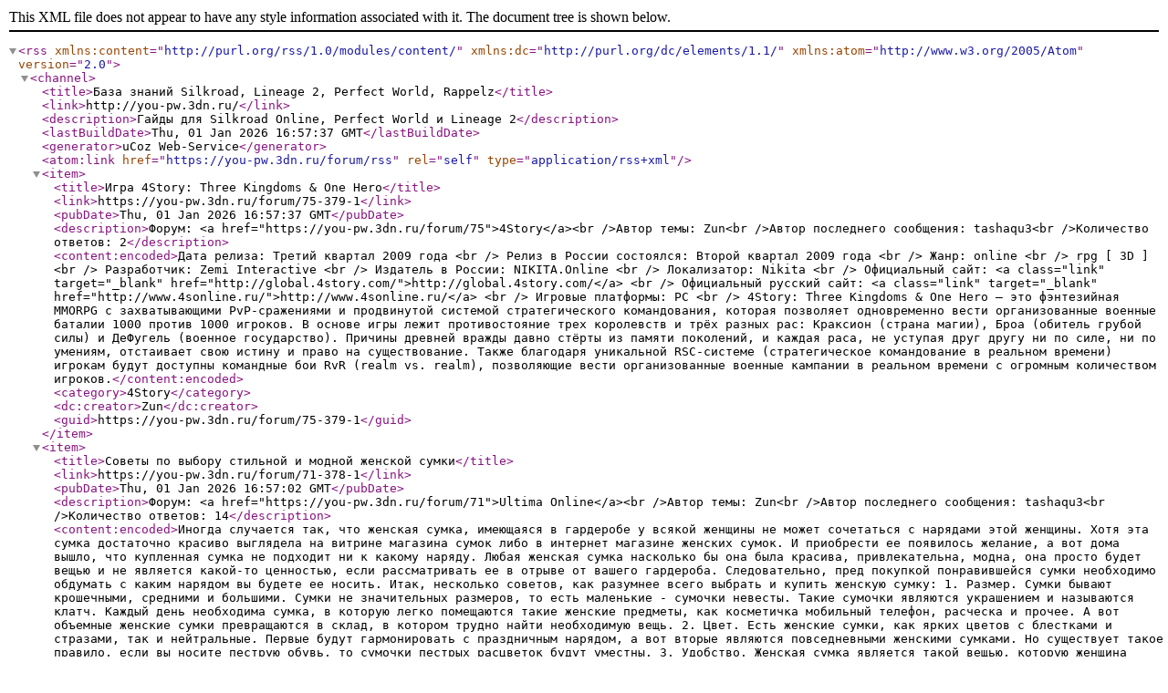

--- FILE ---
content_type: text/xml; charset=UTF-8
request_url: https://you-pw.3dn.ru/forum/67-0-0-37
body_size: 73457
content:
<?xml version="1.0" encoding="UTF-8" ?>
<rss version="2.0" xmlns:content="http://purl.org/rss/1.0/modules/content/" xmlns:dc="http://purl.org/dc/elements/1.1/" xmlns:atom="http://www.w3.org/2005/Atom">
	<channel>
		<title>База знаний Silkroad, Lineage 2, Perfect World, Rappelz</title>
		<link>http://you-pw.3dn.ru/</link>
		<description>Гайды для Silkroad Online, Perfect World и Lineage 2</description>
		<lastBuildDate>Thu, 01 Jan 2026 16:57:37 GMT</lastBuildDate>
		<generator>uCoz Web-Service</generator>
		<atom:link href="https://you-pw.3dn.ru/forum/rss" rel="self" type="application/rss+xml" />
		
		<item>
			<title>Игра 4Story: Three Kingdoms &amp; One Hero</title>
			<link>https://you-pw.3dn.ru/forum/75-379-1</link>
			<pubDate>Thu, 01 Jan 2026 16:57:37 GMT</pubDate>
			<description>Форум: &lt;a href=&quot;https://you-pw.3dn.ru/forum/75&quot;&gt;4Story&lt;/a&gt;&lt;br /&gt;Автор темы: Zun&lt;br /&gt;Автор последнего сообщения: tashaqu3&lt;br /&gt;Количество ответов: 2</description>
			<content:encoded>Дата релиза: Третий квартал 2009 года &lt;br /&gt; Релиз в России состоялся: Второй квартал 2009 года &lt;br /&gt; Жанр: online &lt;br /&gt; rpg [ 3D ] &lt;br /&gt; Разработчик: Zemi Interactive &lt;br /&gt; Издатель в России: NIKITA.Online &lt;br /&gt; Локализатор: Nikita &lt;br /&gt; Официальный сайт: &lt;a class=&quot;link&quot; target=&quot;_blank&quot; href=&quot;http://global.4story.com/&quot;&gt;http://global.4story.com/&lt;/a&gt; &lt;br /&gt; Официальный русский сайт: &lt;a class=&quot;link&quot; target=&quot;_blank&quot; href=&quot;http://www.4sonline.ru/&quot;&gt;http://www.4sonline.ru/&lt;/a&gt; &lt;br /&gt; Игровые платформы: PC &lt;br /&gt; 4Story: Three Kingdoms &amp; One Hero – это фэнтезийная MMORPG с захватывающими PvP-сражениями и продвинутой системой стратегического командования, которая позволяет одновременно вести организованные военные баталии 1000 против 1000 игроков. В основе игры лежит противостояние трех королевств и трёх разных рас: Краксион (страна магии), Броа (обитель грубой силы) и ДеФугель (военное государство). Причины древней вражды давно стёрты из памяти поколений, и каждая раса, не уступая друг другу ни по силе, ни по умениям, отстаивает свою истину и право на существование. Также благодаря уникальной RSC-системе (стратегическое командование в реальном времени) игрокам будут доступны командные бои RvR (realm vs. realm), позволяющие вести организованные военные кампании в реальном времени с огромным количеством игроков.</content:encoded>
			<category>4Story</category>
			<dc:creator>Zun</dc:creator>
			<guid>https://you-pw.3dn.ru/forum/75-379-1</guid>
		</item>
		<item>
			<title>Советы по выбору стильной и модной женской сумки</title>
			<link>https://you-pw.3dn.ru/forum/71-378-1</link>
			<pubDate>Thu, 01 Jan 2026 16:57:02 GMT</pubDate>
			<description>Форум: &lt;a href=&quot;https://you-pw.3dn.ru/forum/71&quot;&gt;Ultima Online&lt;/a&gt;&lt;br /&gt;Автор темы: Zun&lt;br /&gt;Автор последнего сообщения: tashaqu3&lt;br /&gt;Количество ответов: 14</description>
			<content:encoded>Иногда случается так, что женская сумка, имеющаяся в гардеробе у всякой женщины не может сочетаться с нарядами этой женщины. Хотя эта сумка достаточно красиво выглядела на витрине магазина сумок либо в интернет магазине женских сумок. И приобрести ее появилось желание, а вот дома вышло, что купленная сумка не подходит ни к какому наряду. Любая женская сумка насколько бы она была красива, привлекательна, модна, она просто будет вещью и не является какой-то ценностью, если рассматривать ее в отрыве от вашего гардероба. Следовательно, пред покупкой понравившейся сумки необходимо обдумать с каким нарядом вы будете ее носить. Итак, несколько советов, как разумнее всего выбрать и купить женскую сумку: 1. Размер. Сумки бывают крошечными, средними и большими. Сумки не значительных размеров, то есть маленькие - сумочки невесты. Такие сумочки являются украшением и называются клатч. Каждый день необходима сумка, в которую легко помещаются такие женские предметы, как косметичка мобильный телефон, расческа и прочее. А вот объемные женские сумки превращаются в склад, в котором трудно найти необходимую вещь. 2. Цвет. Есть женские сумки, как ярких цветов с блестками и стразами, так и нейтральные. Первые будут гармонировать с праздничным нарядом, а вот вторые являются повседневными женскими сумками. Но существует такое правило, если вы носите пеструю обувь, то сумочки пестрых расцветок будут уместны. 3. Удобство. Женская сумка является такой вещью, которую женщина носит постоянно. Что касается нынешнего сезона моды, то идет упор, на объемные женские сумки с большим количеством металлических декоративных украшений. Но прежде, чем покупать сумку, необходимо ее обязательно примерять на плечо. 4. Детали, актуальные в течение сезона. Каждая женская сумка имеет разные украшения - стразы, яркая ткань, бархат. Но надо задуматься о том, что такая мода может продержаться только полгода. Если у вас имеется возможность, через полгода приобрести следующую модную сумку, тогда придерживайтесь модных тенденций. 5. Классика. Стремитесь выбрать вещь так, чтобы на ней не было деталей, которые наверняка выйдут из моды через некоторое время. 6. Магазин сумок. Необходимо знать, где покупать женские сумки. Если это интернет магазин сумок, нужно изучить отзывы покупателей и ознакомиться с правилами обмена и возврата товаров. Доверяйтесь собственной интуиции и чувству стиля. Тогда вы, несомненно, будете нравиться себе сами и вызывать восхищение в ваших коллег, друзей, родственников.</content:encoded>
			<category>Ultima Online</category>
			<dc:creator>Zun</dc:creator>
			<guid>https://you-pw.3dn.ru/forum/71-378-1</guid>
		</item>
		<item>
			<title>Баг с ником, теперь в Counter-Strike: Source</title>
			<link>https://you-pw.3dn.ru/forum/68-375-1</link>
			<pubDate>Thu, 01 Jan 2026 16:55:57 GMT</pubDate>
			<description>Форум: &lt;a href=&quot;https://you-pw.3dn.ru/forum/68&quot;&gt;Counter Strike&lt;/a&gt;&lt;br /&gt;Автор темы: Zun&lt;br /&gt;Автор последнего сообщения: tashaqu3&lt;br /&gt;Количество ответов: 4</description>
			<content:encoded>В Counter-Strike: Source был найден новый баг. Суть его заключается в том, что у игрока, использовавшего баг, ник в таблице результатов (TAB) не отображается. &lt;br /&gt; &lt;img src=&quot;http://img89.imageshack.us/img89/3920/1174828568dedust1py2.jpg&quot; border=&quot;0&quot;&gt; &lt;br /&gt; Инструкция: Перед тем как зайти в игру, ставим точку в нике и перед ней пробелы жмем до упора. При заходе на сервер получится так, что у вас ника вообще нету. Это довольно забавно смотрится со стороны, когда человек даже не понимает кто его убил =).</content:encoded>
			<category>Counter Strike</category>
			<dc:creator>Zun</dc:creator>
			<guid>https://you-pw.3dn.ru/forum/68-375-1</guid>
		</item>
		<item>
			<title>[FAQ] Библия Новичка</title>
			<link>https://you-pw.3dn.ru/forum/79-438-1</link>
			<pubDate>Thu, 01 Jan 2026 16:39:20 GMT</pubDate>
			<description>Форум: &lt;a href=&quot;https://you-pw.3dn.ru/forum/79&quot;&gt;Пиратия Онлайн&lt;/a&gt;&lt;br /&gt;Автор темы: iceek&lt;br /&gt;Автор последнего сообщения: tashaqu3&lt;br /&gt;Количество ответов: 15</description>
			<content:encoded>&lt;b&gt;FAQ &lt;br /&gt; Глава 1.&lt;/b&gt; Ваш персонаж. &lt;br /&gt; 1) Что мне делать? Я нуп! Я ничего не знаю! &lt;p&gt; Для этого дела существует много гайдов, по игровым классам и просто чем заняться. Но если вы тут впервые, то советую просто создать чара и насладится игровым процессом. &lt;p&gt; 2) Где мне качаться. Я нуп… &lt;p&gt; Для этого советую почитать топики в разделе по вашему классу. Также советую пройтись по этому разделу, но не забудьте – вы не получаете полный опыт от монстров которые ниже вас на 4 лвла и 9 лвлов выше вас. &lt;p&gt; 3) Что за черная надпись около имени игрока. Я нуп! &lt;p&gt; Сие есть что то, что игрок просто хотел высказать о себе. Открывайте окошко друзей и в самом низу нажмите на кнопку Статус. И вводите что хотите. Нельзя использовать пробелы и специальные значки. &lt;p&gt; 4) На мне одета мега крутая пушка! Но я не могу атаковать. Я нуп? &lt;p&gt; На самом деле откройте инвентарь посмотрите на свойства вашего оружия. Если в строке Прочность стоит 0, значит оружие(а также броня и прочее) сломалось и вам нужно его починить. За небольшую взятку вам сделает это любой кузнец. &lt;p&gt; 5) Я хочу чтоб моя Ами стала Чемпионом! Я не нуп! &lt;p&gt; Это ваше воображение) На самом деле вы нуп. &lt;br /&gt; Каждая раса может учиться только определенным профессиям. &lt;br /&gt; Ланс – Стрелок, Воитель, Покоритель Морей. &lt;br /&gt; Карциз – Чемпион. &lt;br /&gt; Филлис – Стрелок, Знахарка, Покорительница морей. &lt;br /&gt; Ами - Знахарка, Покорительница морей. &lt;br /&gt; &lt;b&gt;Глава 2&lt;/b&gt;: Вещи. &lt;br /&gt; 1) Моя коробка нупа не открывается. &lt;p&gt; Сей сабж работает в очень строгом порядке, нарушение которого приведет к его дееспособности. &lt;br /&gt; Коробка 1 – уровень 5 &lt;br /&gt; Коробка 2 - уровень 10(только после смены профессии) &lt;br /&gt; Коробка 3 – уровень 15 &lt;br /&gt; Коробка 4 – уровень 20 &lt;br /&gt; Коробка 5 – уровень 25 &lt;br /&gt; Коробка 6 – уровень 30 &lt;br /&gt; Коробка 7 – уровень 35 &lt;br /&gt; Коробка 8 – уровень 40(только после смены профы) &lt;p&gt; После этого коробок не будет. Вы больше не полный нуп. Теперь вы нуп продвинутый. Гордитесь. &lt;p&gt; 2) Сколько стоит предмет ‘ХХХ’. &lt;p&gt; На этот вопрос ответить очень сложно по одной причине: Цена вещи зависит от экономики сервера. Поэтому единственный способ узнать ответ – пройтись по рынку и попытаться найти этот предмет в продаже. Если это не поможет – задайте вопрос в разделе Торговля вашего Сервера. &lt;p&gt; 3) Я не могу выкинуть предмет ‘XXX’ &lt;p&gt; После определенного этапа вы начнете замечать что многие вещи не продаются и не выкидываются из инвентаря. Если вам друг не нужен подобный предмет просто перенесите его на иконку мусорного ведра внизу вашего инвентаря. И бадабум! – этот предмет навсегда покинет вас. &lt;p&gt; 4) Его оружие сияет! Я хочу ЕГО! &lt;p&gt; Ваши *кхм* желания обсуждайте пожалуйста приватно, а вот светящемуся оружию может быть 1 причина: &lt;br /&gt; В оружие был вставлен Самоцвет. В зависимости от Самоцвета свечение разное. &lt;p&gt; 5) Что лучше: голый нуп с деньгами или нищий нуп в Еве? &lt;p&gt; Ева – это промежуточный пункт в жизни любого персонажа. Еву можно одеть на 50 уровне и ничего лучше вплоть до 60 лвла вам не найти. А так как 50-60 лвл голым брать минимум геморойно то жизненный совет – купите еву. Стоит она всего 100к за сундучок. Не разоритесь. &lt;p&gt; 6) Могу ли я перенести вещи и деньги с чара на чара? Сменил профу и надо передать непосильно нажитые 5к! &lt;p&gt; Есть всего 2 способа: надежный и не очень. &lt;br /&gt; 1. Создайте второй аккаунт и передайте через него деньги. &lt;br /&gt; 2. Передайте через друга(не советую передавать 50кк таким путем – даже друзья могут не выдержать соблазна) &lt;p&gt; 7) А откуда у того большого дяди крылья за спиной? Я тоже хочу! &lt;p&gt; Не волнуйтесь – крылья это только очень и очень большие понты. Больше ничего. Вам они не нужны. К тому же единственный способ их достать – купить в Магазине. Ну или у других игроков, покупающих в Магазине и продающих за игровую валюту. &lt;p&gt; 8) А зачем нужна эта маленькая няшная фенька летающего около того дяди? Я ее хочу. &lt;p&gt; Ну я не психолог и вашу ориентацию обсуждать не буду и лишь объясню с игровой точки зрения. Это фея. Она прибавляет своему хозяину статы и скиллы в зависимости от того как ее вырастили. &lt;p&gt; 9) Почему мой Оживляющий Клевер не работает? Вася умер и я не смог ему помочь( Теперь он зовет меня криворуким нубом. &lt;p&gt; Не бойтесь – только что вы доказали что Вася сам криворукий нуп. Клеверы воскрешения может использовать исключительно Знахарка со скиллом воскрешения. Сам по себе клевер не используемый. &lt;br /&gt; &lt;b&gt;Глава 3&lt;/b&gt;: Квесты. &lt;br /&gt; 1) Как получить мирные скилы? &lt;p&gt; Их можно получить только проходя Главный квест игры – Исторический Квест. &lt;p&gt; 2) Почему я не могу убить босса ‘XXX’ &lt;p&gt; Ответ на этот вопрос дан в начале текста и туп как топор правосудия – вы Нуп. У боссов всегда много ХП, у них высокая атака и толстая броня. Найдите себе пати и бейте заразу вместе.</content:encoded>
			<category>Пиратия Онлайн</category>
			<dc:creator>iceek</dc:creator>
			<guid>https://you-pw.3dn.ru/forum/79-438-1</guid>
		</item>
		<item>
			<title>Homemade 87 293 videos grandmamma movies free mature porn</title>
			<link>https://you-pw.3dn.ru/forum/74-780-1</link>
			<pubDate>Thu, 01 Jan 2026 16:35:54 GMT</pubDate>
			<description>Форум: &lt;a href=&quot;https://you-pw.3dn.ru/forum/74&quot;&gt;Team Fortess&lt;/a&gt;&lt;br /&gt;Автор темы: tashaqu3&lt;br /&gt;Автор последнего сообщения: tashaqu3&lt;br /&gt;Количество ответов: 0</description>
			<content:encoded>Nurumassage Jane Wilde Gives A Birthday Threesome Massage&lt;br /&gt;https://amatrice-anal-doggystyle.kanakox.com/?maryam-tatiana&lt;br /&gt;&lt;br /&gt; free sex victorian erotic photography erotic dice porne fashion erotic</content:encoded>
			<category>Team Fortess</category>
			<dc:creator>tashaqu3</dc:creator>
			<guid>https://you-pw.3dn.ru/forum/74-780-1</guid>
		</item>
		<item>
			<title>Bailey brooke porn videos verified pornstar profile pornhub</title>
			<link>https://you-pw.3dn.ru/forum/72-779-1</link>
			<pubDate>Thu, 01 Jan 2026 16:35:13 GMT</pubDate>
			<description>Форум: &lt;a href=&quot;https://you-pw.3dn.ru/forum/72&quot;&gt;Cabal Online&lt;/a&gt;&lt;br /&gt;Автор темы: tashaqu3&lt;br /&gt;Автор последнего сообщения: tashaqu3&lt;br /&gt;Количество ответов: 0</description>
			<content:encoded>Hard Throat Fuck With Facial And Rough Doggy Facing Camera&lt;br /&gt;https://barbie-sins-9-1-food-porn.gigixo.com/?aliyah-jalynn&lt;br /&gt;&lt;br /&gt; pinoy erotic movies erotic women sex videos erotic adventures victorian erotic novels</content:encoded>
			<category>Cabal Online</category>
			<dc:creator>tashaqu3</dc:creator>
			<guid>https://you-pw.3dn.ru/forum/72-779-1</guid>
		</item>
		<item>
			<title>Best lesbian movies 17 top films about lesbians cinemaholic</title>
			<link>https://you-pw.3dn.ru/forum/68-778-1</link>
			<pubDate>Thu, 01 Jan 2026 16:32:13 GMT</pubDate>
			<description>Форум: &lt;a href=&quot;https://you-pw.3dn.ru/forum/68&quot;&gt;Counter Strike&lt;/a&gt;&lt;br /&gt;Автор темы: tashaqu3&lt;br /&gt;Автор последнего сообщения: tashaqu3&lt;br /&gt;Количество ответов: 0</description>
			<content:encoded>Two Ebony Horny Milf Shared Big Cock And Having A Passionate Threesome Sex&lt;br /&gt;https://old-grandma-cfnm-porn.danexxx.com/?alexandrea-bridget&lt;br /&gt;&lt;br /&gt; erotic torture chamber free pornography site erotic paranormal romance tantra erotic erotic modelling&lt;p&gt;&lt;b&gt;Добавлено&lt;/b&gt; (01.01.2026, 19:32)&lt;br /&gt;---------------------------------------------&lt;br /&gt;Horny Milfs Hardcore Anal Pounding Up Big Ass Juices&lt;br /&gt;https://stor-dildo-sissygasm-chastity.alypics.com/?nyah-katerina&lt;br /&gt;&lt;br /&gt; erotic tatoos erotic comedy erotika mobile erotic games erotic mp3</content:encoded>
			<category>Counter Strike</category>
			<dc:creator>tashaqu3</dc:creator>
			<guid>https://you-pw.3dn.ru/forum/68-778-1</guid>
		</item>
		<item>
			<title>Открытие нового Сервера Mu online</title>
			<link>https://you-pw.3dn.ru/forum/70-596-1</link>
			<pubDate>Tue, 16 Dec 2025 15:40:29 GMT</pubDate>
			<description>Форум: &lt;a href=&quot;https://you-pw.3dn.ru/forum/70&quot;&gt;MU Online&lt;/a&gt;&lt;br /&gt;Описание темы: Открытие нового Сервера Mu Online&lt;br /&gt;Автор темы: Bymer&lt;br /&gt;Автор последнего сообщения: paulag60&lt;br /&gt;Количество ответов: 14</description>
			<content:encoded>Открытие Сервера 01.03.2011 &lt;p&gt; Наш Сайт http://pvp-muonline.ru/ &lt;p&gt; Наша группа вконтакте http://vkontakte.ru/club16104351?f=1 &lt;p&gt; * Версия игры:: Season 3 Episode 1 &lt;br /&gt; * Опыт от убийста монстров: 250x &lt;br /&gt; * Процент выпадения вещей: 70% &lt;br /&gt; * Здоровье монстров: 100% &lt;br /&gt; * Ресет: уровень 400 &lt;br /&gt; * Максимальный уровень: 400 &lt;br /&gt; * Поинты за уровень для обычных классов: 5 &lt;br /&gt; * Поинты за уровень для MG и DL: 7 &lt;br /&gt; * Ограничение статов: 32 767 &lt;br /&gt; * Создание клана: с 150 уровня, при сдачи дани в размере 90кк Zen, они взимаются с игрового сундука &lt;br /&gt; * Bless Bug: выключен &lt;br /&gt; * Elf Soldier Buff: до 100 уровня &lt;br /&gt; * Заточки камнями: JewelOfSoul=70 JewelOfSoulLuck= 15 JewelOfLife= 85 &lt;br /&gt; * Заточки в Chaos Machine: Item +10= 95 % Item +11= 90 % Item +12 = 85% Item + 13 = 80 % &lt;br /&gt; Luck option + 5 % &lt;br /&gt; * Команды в игре: /post -стоимость 1кк, &lt;br /&gt; */str /agi /vit /ene /com - вкачивает любое количество статов без switch charaсter. &lt;p&gt; В игре присутствуют мобы - наёмники. &lt;br /&gt; Их может вызвать, себе в помощь, любой персонаж. Вызываются простым написанием /mob 1, /mob 2 и т. д. Для вызова требуется Jewel of Soul и немного зен. &lt;p&gt; Добавлено более 30 новых мобов и NPC. &lt;p&gt; Добавлены два новых камня. &lt;br /&gt; Для заточки бижутерии, вплоть до +13. Следующий камень добавляет Excellent опции в экселент шмот(до 3 опций, рандомно). Все камни можно добыть игровым путём. &lt;p&gt; Существует квест, по добыванию рены(Rena). &lt;br /&gt; Для этого выделена целая локация и новые мобы, обоснована легенда. Собрав определённое ко-во рен (мин. 5шт.) их следует отдать &lt;br /&gt; NPC Golden Archer (Lorencia 130х126), который обменяет их на Excellent вещь. &lt;p&gt; Cоздана система последовательных квестов. &lt;br /&gt; Чар подходит к NPC Vanert Steward Quest Master (Lorencia 131х148). Который вам предлагает выполнить определённую задачу, например найти и уничтожить разное ко-во разных мобов. Выполнив квест, чар возвращается к NPC и получает награду. Далее предлагается следующий квест. Пока не будет выполнен предыдущий, следующий квест не даётся. &lt;p&gt; Уникальный квест &quot;Carnage&quot;. &lt;br /&gt; NPC Carnage Man (Lorencia 129x148) предъявляется пропуск и персонаж перебрасывается в отдельную локацию, где один за другим появляются множество мобов и боссов, при уничтожении которых в конце, счастливчикам выпадает до 5 видов Еxecellent и Ancient вещей. &lt;p&gt; На сервере рабочий и настроенный Cash Shop. &lt;br /&gt; Многое чего интересного можно приобрести за игровые деньги, GEM Points. &lt;p&gt; NPC Atone For Murder(Lorencia 141х144) предназначен для прощения убийств с недобросовестных игроков. &lt;br /&gt; За каждое убийство он забирает налог в виде 1 Jewel of Bless и 1кк Zen. &lt;p&gt; Существует квест &quot;Mystical Solder&quot;, проходящий 2 раза в сутки. &lt;br /&gt; Это высадка десанта в одной из начальных локаций(Lorencia, Devias, Noria) - множество охраны и босс, при победе, который может отдать до 3 камней предназначенных для заточки бижутерии. Надо ли говорить, что все мобы квеста, новые? &lt;p&gt; В игре есть NPC Moss Merchant (Lorencia 131x138). &lt;br /&gt; В случаи удачи за 1кк Zen можно приобрести хорошо заточенное оружие. &lt;p&gt; Внутри игровые свадьбы. &lt;br /&gt; Cистема свадеб настроена таким образом, что не требует присутствия администрации, или его участия. Т. е. свадьбы могут проводиться самостоятельно. Кстати, сердечки, необходимые для проведения свадеб, можно выбить, только в 1 и 2 калиме у босов. &lt;p&gt; Ждем вас у нас.</content:encoded>
			<category>MU Online</category>
			<dc:creator>Bymer</dc:creator>
			<guid>https://you-pw.3dn.ru/forum/70-596-1</guid>
		</item>
		<item>
			<title>Гайд по Tower of the Dead B1F</title>
			<link>https://you-pw.3dn.ru/forum/72-367-1</link>
			<pubDate>Tue, 16 Dec 2025 15:34:34 GMT</pubDate>
			<description>Форум: &lt;a href=&quot;https://you-pw.3dn.ru/forum/72&quot;&gt;Cabal Online&lt;/a&gt;&lt;br /&gt;Описание темы: Спасибо Between[(GA)Fairly] за размещение и за скрины!&lt;br /&gt;Автор темы: Zun&lt;br /&gt;Автор последнего сообщения: paulag60&lt;br /&gt;Количество ответов: 4</description>
			<content:encoded>&lt;b&gt;Гайд по Tower of the Dead B1F&lt;/b&gt; &lt;br /&gt; Гайд по Tower of the Dead B1F &lt;p&gt; Необходимые требования для входа в данж: &lt;br /&gt; - 95 уровень &lt;br /&gt; - Epaulette of the Dead в инвентаре &lt;br /&gt; - 2 часа свободного времени &lt;p&gt; 1. Убить Pierce Hound Zombie и подобрать из него квестовую вещь(так чтобы при этом - погибло как можно меньше обычних Ice Hound Zombie) &lt;p&gt; &lt;img src=&quot;http://s39.radikal.ru/i084/0807/fb/9f46dd8dcd74.jpg&quot; border=&quot;0&quot;&gt; &lt;p&gt; Активировать квест на &quot;Фонтане&quot; &lt;p&gt; &lt;img src=&quot;http://s46.radikal.ru/i111/0807/8a/eb91b79a4651.jpg&quot; border=&quot;0&quot;&gt; &lt;p&gt; Выбить из Ice Hound Zombie квестовую вещь и отдать ее обратно в &quot;Фонтан&quot; &lt;p&gt; &lt;img src=&quot;http://s45.radikal.ru/i108/0807/bd/1e412c8e5a22.jpg&quot; border=&quot;0&quot;&gt; &lt;p&gt; 2. Следуем через открывшиеся ворота (держась левого края стены) пока не встретим 1-го босса - Agrya! - Убиваем ее и получаем 1 сундук &lt;p&gt; &lt;img src=&quot;http://s48.radikal.ru/i121/0807/dd/15448c4beafb.jpg&quot; border=&quot;0&quot;&gt; &lt;p&gt; 3. Забираем квест итем и бежим обратно (держась уже правой стороны) - добегаем к этому месту 1. активир. - котелок (Burning Brazier) 2. - кости 3. - котелок (тот же). &lt;p&gt; &lt;img src=&quot;http://s56.radikal.ru/i152/0807/fa/36d6105f064f.jpg&quot; border=&quot;0&quot;&gt; &lt;p&gt; Бежим прямо и активируем ещо два котелка, затем бежим к тому месту где мы убили Agrya &lt;p&gt; &lt;img src=&quot;http://s52.radikal.ru/i137/0807/3f/a456acca1832.jpg&quot; border=&quot;0&quot;&gt; &lt;p&gt; Здесь последний котелок) &lt;p&gt; &lt;img src=&quot;http://s40.radikal.ru/i087/0807/b0/a979ab22f1c6.jpg&quot; border=&quot;0&quot;&gt; &lt;p&gt; 4. Активируем &quot;Факел&quot; (Flaming Torch) и заходим в комнату с вторым боссом &lt;p&gt; &lt;img src=&quot;http://s39.radikal.ru/i085/0807/64/7235bc372044.jpg&quot; border=&quot;0&quot;&gt; &lt;p&gt; Убиваем Werewolf&apos;a, подбираем итем, делаем квест на &quot;стенде&quot; с костями в центре комнаты - пока не получим ключ, выходим через варп и бежим, держась левого края, пока не упремся в тупик &lt;p&gt; &lt;img src=&quot;http://s50.radikal.ru/i128/0807/3e/e5dfb23ee8b5.jpg&quot; border=&quot;0&quot;&gt; &lt;p&gt; 5. Активировать &quot;Фонтан&quot; и развернуться &lt;p&gt; &lt;img src=&quot;http://s57.radikal.ru/i158/0807/9a/a6d3d23ea290.jpg&quot; border=&quot;0&quot;&gt; &lt;p&gt; Подходим ещо к двум фонтанам, бежим к первому фонтану в данже (перед мобами Ice Baba Yaga) &lt;p&gt; &lt;img src=&quot;http://s40.radikal.ru/i088/0807/33/3e651c9115e6.jpg&quot; border=&quot;0&quot;&gt; &lt;p&gt; Клоц. на него и бежим обратно к тупику &lt;p&gt; &lt;img src=&quot;http://s42.radikal.ru/i095/0807/fa/76151f308358.jpg&quot; border=&quot;0&quot;&gt; &lt;p&gt; Проклациваем на фонтане и открываем проход дальше &lt;p&gt; &lt;img src=&quot;http://s61.radikal.ru/i172/0807/2d/6e98f1be5d87.jpg&quot; border=&quot;0&quot;&gt; &lt;p&gt; 6. Проклацываем лампы в отмеченой последовательности (неверная последовательность вызывает спаун мобов Screamer), потом бежим по стрелке &lt;p&gt; &lt;img src=&quot;http://s59.radikal.ru/i164/0807/a8/c1005b2e0917.jpg&quot; border=&quot;0&quot;&gt; &lt;p&gt; Клоц. по лампе и можно киллить третьего босса, потом по прямой &lt;p&gt; &lt;img src=&quot;http://s49.radikal.ru/i124/0807/a7/3655eeb28a97.jpg&quot; border=&quot;0&quot;&gt; &lt;p&gt; 7. Активируем львиную голову и по стрелке &lt;p&gt; &lt;img src=&quot;http://s61.radikal.ru/i174/0807/d0/f32c5832de76.jpg&quot; border=&quot;0&quot;&gt; &lt;p&gt; Клоц. на лампе, но вперед сразу местись не стоит &lt;p&gt; &lt;img src=&quot;http://s58.radikal.ru/i160/0807/43/18b99c9dbf4b.jpg&quot; border=&quot;0&quot;&gt; &lt;p&gt; Нужно убить одного Ice Ghoul Warrior - лучше всего его выманить до львиной головы &lt;br /&gt; Отдаем задание на лампе и бежим по стрелкe &lt;p&gt; &lt;img src=&quot;http://s55.radikal.ru/i149/0807/6f/7d56eb4f8bcb.jpg&quot; border=&quot;0&quot;&gt; &lt;p&gt; Видим босса - Vuischekra - убиваем его (так чтобы вместе с ним положить как можно меньше Ice Ghoul Warror) (не забываем о сундуке и квестовом предмете Ghoul Shackles) и идем по стрелке &lt;p&gt; &lt;img src=&quot;http://s53.radikal.ru/i141/0807/d1/6470dc8b6bbe.jpg&quot; border=&quot;0&quot;&gt; &lt;p&gt; 8. Теперь нам нужно выманить из коридора всех Ice Ghoul Warriors так как они могут пострадать при наших последующих действиях, а они нам нужны. Выманываем всех и потом быстро пролетаем сквозь них, пока не упремся в стену &lt;p&gt; &lt;img src=&quot;http://s46.radikal.ru/i111/0807/91/f35d29db59d8.jpg&quot; border=&quot;0&quot;&gt; &lt;p&gt; Активируем квест на лампе - нужно убить 20 Ice Ghoul, а Warrior&apos;ы к нам не полезут (заслонка закрыла) &lt;br /&gt; Убиваем 20 - отдаем квест на ту же лампу и идем по стрелке &lt;p&gt; &lt;img src=&quot;http://s39.radikal.ru/i084/0807/4e/6fc57c1cdb30.jpg&quot; border=&quot;0&quot;&gt; &lt;p&gt; 9. Заходим в комнату и активируем львиную голову - движемся по стрелке в маленькую комнатку &lt;p&gt; &lt;img src=&quot;http://s56.radikal.ru/i154/0807/36/9a03c1f7d480.jpg&quot; border=&quot;0&quot;&gt; &lt;p&gt; Берем сундук (при этом ворота в этой комнатке закроются), убиваем двух маленькие летучих мышек, в результате чего спаунится босс снаружи, и разбиваем ворота &lt;p&gt; &lt;img src=&quot;http://s59.radikal.ru/i164/0807/0d/89fe2521cc97.jpg&quot; border=&quot;0&quot;&gt; &lt;p&gt; Убеваем босса - Rettooth ( берем сундук) &lt;p&gt; &lt;img src=&quot;http://s59.radikal.ru/i163/0807/78/5ad8552852c9.jpg&quot; border=&quot;0&quot;&gt; &lt;p&gt; Нажимаем на вторую голову и заходим в открывшиеся ворота (по стрелке) &lt;p&gt; &lt;img src=&quot;http://s58.radikal.ru/i162/0807/b9/9ebbb76446fd.jpg&quot; border=&quot;0&quot;&gt; &lt;p&gt; 10. нажимаем на башенке &lt;p&gt; &lt;img src=&quot;http://s54.radikal.ru/i145/0807/d2/fa2b8832b743.jpg&quot; border=&quot;0&quot;&gt; &lt;p&gt; Должны получить вот такое задание) - Вот где нам будут нужны все мобы, которых мы оставляли - Ice Ghoul Warrior, Ice Baba Yaga и Ice Zombie Lady. Думаю, не проблема пробежаться туда и обратно и выбить из каждых мобов по 1 итему (дроп обычно хороший, даже неважно, сколько хп осталось у моба: если даже совсем немного осталось, то квестовый итем все равно может выпасть). Когда выбьете, подойдите обратно к башенке, отдайте квест и заходите через варп в ней. &lt;p&gt; &lt;img src=&quot;http://s54.radikal.ru/i146/0807/59/b127a472e645.jpg&quot; border=&quot;0&quot;&gt; &lt;p&gt; 11. Нажмите на факел и идите по стрелке &lt;p&gt; &lt;img src=&quot;http://s57.radikal.ru/i158/0807/ef/06fdc4559841.jpg&quot; border=&quot;0&quot;&gt; &lt;p&gt; Нажмите на книжный шкаф, потом на трибуну - Появится босс - которого нужно заманить вплотную к заслону сзади вас (потому как только вы его убьете появится его близнец а проход спереди вас будет закрыт а сзади откроется). Если парти из нескольких человек - парти может быть разделена (так как боссы, особенно второй, бьют довольно сильно...) &lt;p&gt; &lt;img src=&quot;http://s41.radikal.ru/i094/0807/37/23f4e5cda808.jpg&quot; border=&quot;0&quot;&gt; &lt;p&gt; Убиваем боссов, подбираем квест итем (разбиваем красный сундук) - идем по стрелке &lt;p&gt; &lt;img src=&quot;http://s52.radikal.ru/i137/0807/36/5913990377bf.jpg&quot; border=&quot;0&quot;&gt; &lt;p&gt; Нажимаем на пианино - идем по стрелке &lt;p&gt; &lt;img src=&quot;http://s52.radikal.ru/i135/0807/f6/856cad4763ad.jpg&quot; border=&quot;0&quot;&gt; &lt;p&gt; Выходим &lt;p&gt; &lt;img src=&quot;http://s53.radikal.ru/i142/0807/f7/97b64e15718e.jpg&quot; border=&quot;0&quot;&gt; &lt;p&gt; Нажимаем на колонну в центре комнаты, идем чуть дальше &lt;p&gt; &lt;img src=&quot;http://s53.radikal.ru/i142/0807/9d/e732f943df80.jpg&quot; border=&quot;0&quot;&gt; &lt;p&gt; Выходим из среднего выхода! &lt;p&gt; &lt;img src=&quot;http://s59.radikal.ru/i163/0807/96/e9a013140ac9.jpg&quot; border=&quot;0&quot;&gt; &lt;p&gt; 12. Мы оказались с другой стороны ворот, которые можно было увидеть у босса Agrya в самом начале данжа. Таким образом, в случае смерти, чтобы вернуться назад, нужно идти налево, путь близкий. &lt;p&gt; Нажимаем на стойку с оружием и идем дальше &lt;p&gt; &lt;img src=&quot;http://s54.radikal.ru/i146/0807/f4/b35ef724924e.jpg&quot; border=&quot;0&quot;&gt; &lt;p&gt; Нужно убить Frozen Watcher Zombie - ,берем итем - идем по стрелке &lt;p&gt; &lt;img src=&quot;http://s51.radikal.ru/i134/0807/12/c5046cf0c736.jpg&quot; border=&quot;0&quot;&gt; &lt;p&gt; Здесь аккуратно - всем игрокам менее 105 лвла быть аккуратными - после активации квеста в центер комнаты (General&apos;s Cloak) - появятся 3 моба - после смерти каждого из них спаунится по 3-5 мобов таких же! Ауры в расход - лвл &lt; 105 без аур = смерть (хотя, конечно, зависит от скилл ранга и шмота) &lt;p&gt; На самом деле среди всей этой кучи-малы нам нужно убить несколько спаунов всего лишь одного моба, а именно Crush Zombie, тот, который спаунится правее всех. Можно систематически убивать только его (раз 5) и вызвать спаун главного Crush Zombie, убив которого, можно активировать следующий квест, но от спауна следующих мобов это вас не спасет, потому что появление босса хоть и убивает мобов, но не всех, поэтому можно просто зачистить комнату. &lt;p&gt; &lt;img src=&quot;http://s45.radikal.ru/i110/0807/ec/238c02aecf3a.jpg&quot; border=&quot;0&quot;&gt; &lt;p&gt; После зачистки всех мобов, нужно еще раз прокликать квест на General&apos;s Cloak в центре комнаты и убить появившегося босса. Берем итем Broken Record и сундук - после за стрелкой. Этот квестовый итем предназначен для активации дополнительного квеста, если вы его делать не хотите, итем можно и не подбирать. &lt;p&gt; &lt;img src=&quot;http://s61.radikal.ru/i172/0807/49/48667ca9a473.jpg&quot; border=&quot;0&quot;&gt; &lt;p&gt; 13. (Необязательный квест) нажимаем 1 и 2 и и двигаемся по стрелке &lt;p&gt; &lt;img src=&quot;http://s47.radikal.ru/i117/0807/49/50d103c772a7.jpg&quot; border=&quot;0&quot;&gt; &lt;p&gt; НАСТОЯТЕЛЬНО РЕКОМЕНДУЮ СНАЧАЛА ПОЛНОСТЬЮ ЗАЧИСТИТЬ КОМНАТУ, прежде чем что-то в ней нажимать. Мини-босс в этой комнате также оставляет после себя сундук. &lt;p&gt; &lt;img src=&quot;http://s58.radikal.ru/i160/0807/7a/2d53688c0f65.jpg&quot; border=&quot;0&quot;&gt; &lt;br /&gt; &lt;img src=&quot;http://s48.radikal.ru/i119/0807/c4/0b5504ad6d84.jpg&quot; border=&quot;0&quot;&gt; &lt;p&gt; После нажатия появят ся несколько големов, которых нужно убить &lt;p&gt; &lt;img src=&quot;http://s53.radikal.ru/i139/0807/84/ffc91bf3efb7.jpg&quot; border=&quot;0&quot;&gt; &lt;p&gt; После их гибели появится Axion Stone Golem (поговаривают, что и байк из него может выпасть) Убиваем его подбираем квестовый итем, затем возвращаемся назад где мы получили этот квест(к паутине) и забираем 100 хонора.Затем нажимаем, чтобы появился квест на убийсвто зомби и бежим по стрелке &lt;p&gt; &lt;img src=&quot;http://s49.radikal.ru/i123/0807/78/2c57344362a2.jpg&quot; border=&quot;0&quot;&gt; &lt;p&gt; 14. Идем дальше по стрелке: в комнате 4-6 мобов и минибосс с сундуком - убиваем &lt;p&gt; &lt;img src=&quot;http://s56.radikal.ru/i153/0807/f2/b518ab8ddbfb.jpg&quot; border=&quot;0&quot;&gt; &lt;p&gt; Нажимаем на могилу справа. Активируем квест, перепроверяем, на что нам надо нажать. Если на Crest Banner, то значит, все делаем правильно. Сначала активируем Crest Banner справа от могилы, затем самый левый. Затем снова на могилу. Неправильная последовательность вызывает спаун мобов. Далее идем по стрелке &lt;p&gt; &lt;img src=&quot;http://s61.radikal.ru/i171/0807/b2/787421a66c07.jpg&quot; border=&quot;0&quot;&gt; &lt;p&gt; После убийства зомби (2 и 4) можно отнести задание на могилу (где его и взяли) &lt;br /&gt; и получить 6000exp) &lt;p&gt; &lt;img src=&quot;http://s57.radikal.ru/i158/0807/09/50bc5c34798d.jpg&quot; border=&quot;0&quot;&gt; &lt;p&gt; Заходим (рекомендую убивать всю встречающуюся живность, так как мне лично частенько плащи+6 с нее падают, да и билеты в б2ф нафармить можно) &lt;br /&gt; Нажимаем на книжку, бежим по стрелке (в комнате перед флеш големами ещо 1 минибосс с сундучком). &lt;p&gt; &lt;img src=&quot;http://s52.radikal.ru/i135/0807/7f/432826831cd1.jpg&quot; border=&quot;0&quot;&gt; &lt;p&gt; Нужно убить 3 flesh golema. Всего големов 5. Каждый из них оставляет по сундуку, поэтому настоятельно рекомендуется убить всех големов. &lt;p&gt; &lt;img src=&quot;http://s58.radikal.ru/i161/0807/c6/229946ae9303.jpg&quot; border=&quot;0&quot;&gt; &lt;br /&gt; &lt;img src=&quot;http://s51.radikal.ru/i131/0807/98/861a70d9f9b7.jpg&quot; border=&quot;0&quot;&gt; &lt;p&gt; Отнести задание обратно к книжке но нажимать нужно уже на скелет. &lt;p&gt; &lt;img src=&quot;http://s58.radikal.ru/i162/0807/06/5c9e79418dee.jpg&quot; border=&quot;0&quot;&gt; &lt;p&gt; Бежим по коридору до башенки, в нее и заходим &lt;p&gt; &lt;img src=&quot;http://s55.radikal.ru/i148/0807/66/913c26e6e2df.jpg&quot; border=&quot;0&quot;&gt; &lt;p&gt; Комната с последним в б1ф боссом (рекомендую мочить всех, а не только босса. раза 2-3 падала проходка в б2ф - с мобов возле босса) убиваем, берем сундук и квестовый итем &lt;p&gt; &lt;img src=&quot;http://s47.radikal.ru/i117/0807/48/2e2b881b37cd.jpg&quot; border=&quot;0&quot;&gt; &lt;p&gt; Разворачиваемся, нажимаем на циферблат &lt;p&gt; &lt;img src=&quot;http://s46.radikal.ru/i113/0807/a7/03ebf3491deb.jpg&quot; border=&quot;0&quot;&gt; &lt;p&gt; Разворачиваемся еще раз и выходим через варп &lt;p&gt; &lt;img src=&quot;http://s54.radikal.ru/i145/0807/94/529866d6a2b1.jpg&quot; border=&quot;0&quot;&gt; &lt;p&gt; Нажимаем на колонну в центре комнаты, идем по стрелке, выбираем правый вход, он нас перенесет обратно к тому варпу, через который мы вошли к главному боссу. &lt;p&gt; &lt;img src=&quot;http://s57.radikal.ru/i157/0807/be/b1ddaa1513b1.jpg&quot; border=&quot;0&quot;&gt; &lt;br /&gt; &lt;img src=&quot;http://s44.radikal.ru/i104/0807/35/fa8170d1820c.jpg&quot; border=&quot;0&quot;&gt; &lt;p&gt; Проходим вперед и нажимаем на могилу слева в стене. &lt;p&gt; &lt;img src=&quot;http://s50.radikal.ru/i127/0807/7d/6c345b51eb74.jpg&quot; border=&quot;0&quot;&gt; &lt;br /&gt; &lt;img src=&quot;http://s46.radikal.ru/i113/0807/cc/5a05e24ba9ad.jpg&quot; border=&quot;0&quot;&gt; &lt;p&gt; Получаем последний сундук, 170 хонора и 5000 skill exp! B1F - пройден</content:encoded>
			<category>Cabal Online</category>
			<dc:creator>Zun</dc:creator>
			<guid>https://you-pw.3dn.ru/forum/72-367-1</guid>
		</item>
		<item>
			<title>Сборник лучших и работающих программ для RF On-Line</title>
			<link>https://you-pw.3dn.ru/forum/78-382-1</link>
			<pubDate>Thu, 29 Dec 2016 05:51:59 GMT</pubDate>
			<description>Форум: &lt;a href=&quot;https://you-pw.3dn.ru/forum/78&quot;&gt;Rising Force Online&lt;/a&gt;&lt;br /&gt;Автор темы: Zun&lt;br /&gt;Автор последнего сообщения: vickyoi4&lt;br /&gt;Количество ответов: 13</description>
			<content:encoded>Сборник лучших и работающих программ для RF On-Line &lt;br /&gt; &lt;a class=&quot;link&quot; href=&quot;http://scheats.forumbb.ru/click.php?http://vip-file.com/download/a322cf61638/RFcheatsN2.rar.html&quot; rel=&quot;nofollow&quot; target=&quot;_blank&quot;&gt;http://scheats.forumbb.ru/click.p....hp?http&lt;/a&gt;</content:encoded>
			<category>Rising Force Online</category>
			<dc:creator>Zun</dc:creator>
			<guid>https://you-pw.3dn.ru/forum/78-382-1</guid>
		</item>
		<item>
			<title>&quot;Девчачий взгляд на мир GW&quot; by Delith Severinna</title>
			<link>https://you-pw.3dn.ru/forum/77-381-1</link>
			<pubDate>Sun, 25 Dec 2016 23:45:00 GMT</pubDate>
			<description>Форум: &lt;a href=&quot;https://you-pw.3dn.ru/forum/77&quot;&gt;Guild Wars&lt;/a&gt;&lt;br /&gt;Автор темы: Zun&lt;br /&gt;Автор последнего сообщения: vickyoi4&lt;br /&gt;Количество ответов: 14</description>
			<content:encoded>Внимание! Все события реальны, все совпадения неслучайны. &lt;p&gt; Поехала я как-то на Птичий рынок. &lt;p&gt; Приезжаю. Смотрю. Ой, странно все как-то... Над входом вывеска: &quot;Львиные ворота&quot;. Думаю: &quot;Неужели на крупных хищников переквалифицировались?&quot; Не, вроде все нормально: торговцы бегают, вопят что-то про маленьких домашних любимцев... Хочу!!!! Я такого малютку &quot;китекетом&quot; кормить буду, выгуливать, поводочек со стразиками куплю... &lt;p&gt; Подхожу к одному продавцу, говорю: &quot;Сколько просишь?&quot; &lt;p&gt; А торговец - иностранец, по-русски ни бельмеса, животину показывать не хочет, сбежит, мол. Ладненько, сторговались. Он руку в свой вещмешок запустил и сует оттуда в мою сумочку НЕЧТО и уходит (вернее, почти сбегает)... Открываю сумку... &lt;p&gt; Мамочка!!!! У меня там между расческой фирмы &quot;Staff&quot; и пудренницей &quot;Грим Сestra&quot; в позе эмбриона свернулось ОНО! Вернее, они. Лошадка со всадником. Костяные. Вот блин, купила себе кошечку... &lt;p&gt; Приехала домой. Дома муж. А он у меня внушительный такой дяденька. С криминальным прошлым (ну это я так думаю). А что? Ну какому нормальному человеку придет в голову покрывать себя татуировками с головы до ног?! И бегаем мы от кого-то постоянно... &lt;p&gt; Жили себе в городе, никого не трогали, так нет же - приспичило ему срываться с обжитого места и драпать так, что пятки босые сверкали... &lt;p&gt; И где мы только не жили... И в джунглях, и в пустыне, и в горах... И отовсюду приходилось ОЧЕНЬ СРОЧНО уезжать. Хм. Нда... &lt;p&gt; А еще недавно в отпуск съездили. На всю жизнь запомню, блин! Говорил: &quot;Остров, горячие источники, грязелечение, древние развалины...&quot; Ага, остров. Ага, горячие источники... из лавы. Ага, древние замки... с жуткими тварями внутри. Я ножкой топнула, губки надула - уехали... &lt;p&gt; Теперь опять в горах живем. Хорошо. Но холодно. Особенно мужу - босыми ногами снег-то месить... А обуться ему, видите ли, религия не позволяет! Но он у меня молодец - виду не показывает, что окоченел уже до невозможности... &lt;p&gt; А, о чем это я? А... Про своего питомца... &lt;p&gt; Так вот, назвала я их (или его?!) Пусиком. И решила сразу же выгулять. Взяла мужа за шиворот (это образное выражение, ибо кроме как за набедренную повязку его и ухватить-то не за что), позвала подруженций своих - ну вы их видели наверняка: у городских ворот обычно тусуют - клиентов поджидают - Алеську, Линку и Девону, муж друзей своих позвал, и пошли в горы. На шашлычок, ага=) &lt;p&gt; Идем. Ох, хорошо! Небо розовенько, снега беленькие... Я Пусика выпустила - бежит, солнышко, носиком мужу под коленку ткнулся, так тот чуть трость от неожиданности не выронил - заорал дурным голосом: &lt;br /&gt; - Делька (это я)!!!! ВРАГИ!!!! &lt;p&gt; (Везде-то ему эти егойные враги мерещатся) - еле успокоила... &lt;p&gt; Идем, курим. И тут из-за скалы выскочили... Нда, зря мужу не верила, что в горах где-то склад отходов радиоактивных находится... В общем выскочили 6 э... существ. и тут мой Пусик (мелкий еще, доверчивый) как к ним посеменит! &lt;p&gt; Думаю: &quot;Хана лошадке...&quot; &lt;p&gt; Еще потом думаю: &quot;А может, и нет - они ж не собаки - на кости, наверно, не бросятся...&quot; &lt;p&gt; Пронесло... Тут муж как размахнется, да как саданет своей тростью промеж хм... скажем, глаз одному чуду. Чуд ошизел. Тут они и напали на нас. &lt;p&gt; Я в расческу мертвой хваткой вцепилась, Девона как раз на рынке молоточек для мяса приобрела, у Линки в сумочке спицы вязальные оказались, а Алеська такую морду скривила, что я бы на месте чуд драпала бы аж до Тирийской границы... Не помогло. Обороняемся. &lt;p&gt; И тут-то и случилось ЭТО... Как треснули меня по прическе чем-то, как в глазах у меня потемнело... Усе, хана. &lt;p&gt; Вылетела моя душа из бренного тела, смотрит сверху на поле боя, а внизу муж сотоварищи от чуд почти отбились, Линка с Алеськой раны мужеские бинтуют, а Пусик мой маленький вокруг моего трупа гарцует - охраняет что ли?! &lt;p&gt; Ну потом муж заметил, что лежу я на снегу, признаков жизни не подаю, подбежал: искусственное дыхание, массаж сердца, то-сё... Откачал в общем. Взял он меня в охапку и домой! &lt;p&gt; Уууф... Все, больше за ворота я носа не кажу!</content:encoded>
			<category>Guild Wars</category>
			<dc:creator>Zun</dc:creator>
			<guid>https://you-pw.3dn.ru/forum/77-381-1</guid>
		</item>
		<item>
			<title>Обновление инженера</title>
			<link>https://you-pw.3dn.ru/forum/74-514-1</link>
			<pubDate>Sun, 25 Dec 2016 22:56:08 GMT</pubDate>
			<description>Форум: &lt;a href=&quot;https://you-pw.3dn.ru/forum/74&quot;&gt;Team Fortess&lt;/a&gt;&lt;br /&gt;Автор темы: t-rex666&lt;br /&gt;Автор последнего сообщения: vickyoi4&lt;br /&gt;Количество ответов: 12</description>
			<content:encoded>Новая PL&amp;reg;-карта, http://www.teamfortress.com/engineerupdate/engineer_photos/ WatchMaker создал золотой гаечный ключ и как Полицейская академия замешана с делом о названии новой карты! &lt;br /&gt; http://www.team-fortress.ru/images/data/news/engyupdate1.jpg &lt;br /&gt; Кратко: &lt;br /&gt; - Новая замена пистолету, «Ковбой» — пульт дистанционного управления пушкой. Используя его, инженер сможет сам выбирать цели пушки. Пушка не будет автоматически стрелять по врагам. Кроме того, «Ковбой» может создать вокруг пушки щит, поглощающий 66% урона. При действии щита у пушки удваивается скорость стрельбы пулями и увеличивается скорость стрельбы ракетами, если она улучшена до 3го уровня. &lt;br /&gt; - Достижения. &lt;br /&gt; - Новая PL-карта, Upward («Подъём»). &lt;br /&gt; Valve постепенно начинает подкармливать фанатов информацией о выходящем в четверг обновлении инженера. &lt;p&gt; Кратко: &lt;br /&gt; - Золотые ключи можно найти, сплавляя предметы. &lt;br /&gt; - С каждым 25ым найденным ключом Valve будет публиковать новую информацию об обновлении. &lt;br /&gt; - Новое оружие, Пограничное правосудие.</content:encoded>
			<category>Team Fortess</category>
			<dc:creator>t-rex666</dc:creator>
			<guid>https://you-pw.3dn.ru/forum/74-514-1</guid>
		</item>
		<item>
			<title>РуссПатч для СаВаL</title>
			<link>https://you-pw.3dn.ru/forum/72-362-1</link>
			<pubDate>Fri, 23 Dec 2016 23:06:31 GMT</pubDate>
			<description>Форум: &lt;a href=&quot;https://you-pw.3dn.ru/forum/72&quot;&gt;Cabal Online&lt;/a&gt;&lt;br /&gt;Описание темы: Патч заставляющий Windows XP(НЕ VISTA) кодировка 1251&lt;br /&gt;Автор темы: Zun&lt;br /&gt;Автор последнего сообщения: vickyoi4&lt;br /&gt;Количество ответов: 4</description>
			<content:encoded>&lt;a class=&quot;link&quot; href=&quot;http://russ-cabal.ucoz.ru/load/0-0-0-1-20&quot; rel=&quot;nofollow&quot; target=&quot;_blank&quot;&gt;Download&lt;/a&gt; &lt;br /&gt; Скачиваем архив, Распаковываем рег файл, клацаем по нему 2 раза, подтверждаем добавление в реестр, перегружаем компутер( Обязательно!!!!)</content:encoded>
			<category>Cabal Online</category>
			<dc:creator>Zun</dc:creator>
			<guid>https://you-pw.3dn.ru/forum/72-362-1</guid>
		</item>
		<item>
			<title>Что такое Need for Speed</title>
			<link>https://you-pw.3dn.ru/forum/76-526-1</link>
			<pubDate>Fri, 23 Dec 2016 08:18:54 GMT</pubDate>
			<description>Форум: &lt;a href=&quot;https://you-pw.3dn.ru/forum/76&quot;&gt;Need For Speed&lt;/a&gt;&lt;br /&gt;Автор темы: t-rex666&lt;br /&gt;Автор последнего сообщения: vickyoi4&lt;br /&gt;Количество ответов: 14</description>
			<content:encoded>Need for Speed (NFS) — серия гоночных видеоигр от компании Electronic Arts. Смысл игры заключается в участии в гонках на легковых (как правило) автомобилях на различных трассах, при этом часто от игрока требуется приезжать к финишу первым, чтобы завершить прохождение игры. Существуют варианты игр как для персональных компьютеров, так и для различных игровых приставок: 3DO, Microsoft Xbox, Xbox 360, Sony PlayStation, PlayStation 2, PlayStation 3, PlayStation Portable, GameBoy Advance, Nintendo GameCube, Wii, DS и iPhone. &lt;br /&gt; &lt;b&gt;История серии&lt;/b&gt; &lt;br /&gt; Первая игра из серии Need for Speed была разработана студией EA Canada из города Ванкувер, Канада. До поглощения этой студии компанией Electronic Arts в 1991 году она была известна как Distinctive Software и уже успела разработать такие популярные гоночные игры, как Stunts и Test Drive II. Так что у компании уже был опыт, когда она приступила к разработке Need for Speed в конце 1992 года. &lt;p&gt; EA Canada и EA Seattle продолжали заниматься разработкой игр из этой серии многие годы. В 2002 году другая ванкуверская компания Black Box Software получила контракт на разработку игры Need for Speed: Hot Pursuit 2. Вскоре после выхода этой игры BlackBox была поглощена Electronic Arts и переименована в EA Black Box. С тех пор именно EA Black Box является главным разработчиком игр под лейблом NFS. &lt;p&gt; 24 октября 2009 года компания Electronic Arts объявила о продаже стомиллионной игры из серии Need for Speed. Такого результата за всю историю компьютерных игр, помимо Need for Speed, добились только четыре игры: The Sims, Mario, Pokemon и Tetris &lt;p&gt; World Online &lt;br /&gt; Need for Speed: World Online — бесплатный онлайновый гоночный симулятор, над которым трудится EA Black Box и одна из студий EA Singapore. В октябре вышла ограниченная бета-версия для жителей Тайваня, для которой регистрация была закрыта 15 октября. Во всем мире игра официально выйдет летом 2010 года.[2]</content:encoded>
			<category>Need For Speed</category>
			<dc:creator>t-rex666</dc:creator>
			<guid>https://you-pw.3dn.ru/forum/76-526-1</guid>
		</item>
		<item>
			<title>Оффициальный сайт Рагнарок</title>
			<link>https://you-pw.3dn.ru/forum/69-496-1</link>
			<pubDate>Fri, 23 Dec 2016 01:49:42 GMT</pubDate>
			<description>Форум: &lt;a href=&quot;https://you-pw.3dn.ru/forum/69&quot;&gt;Ragnarok Online&lt;/a&gt;&lt;br /&gt;Автор темы: dezer&lt;br /&gt;Автор последнего сообщения: vickyoi4&lt;br /&gt;Количество ответов: 13</description>
			<content:encoded>Сайт игры Ragnarok &lt;p&gt; &lt;a class=&quot;link&quot; href=&quot;http://www.raggame.ru/&quot; rel=&quot;nofollow&quot; target=&quot;_blank&quot;&gt;http://www.raggame.ru/&lt;/a&gt;</content:encoded>
			<category>Ragnarok Online</category>
			<dc:creator>dezer</dc:creator>
			<guid>https://you-pw.3dn.ru/forum/69-496-1</guid>
		</item>
		<item>
			<title>Понижаем пинг</title>
			<link>https://you-pw.3dn.ru/forum/68-412-1</link>
			<pubDate>Wed, 21 Dec 2016 11:30:59 GMT</pubDate>
			<description>Форум: &lt;a href=&quot;https://you-pw.3dn.ru/forum/68&quot;&gt;Counter Strike&lt;/a&gt;&lt;br /&gt;Автор темы: -=Q=-&lt;br /&gt;Автор последнего сообщения: vickyoi4&lt;br /&gt;Количество ответов: 4</description>
			<content:encoded>Чтобы снизить пинг в CS, нужно просто настроить конфиг. &lt;br /&gt; НЕОБХОДИМО сделать копию конфига, чтобы если не поможет вернуть все обратно. Но мне помогло. Пинг был 120-200, и со всех серверов меня просто кикало. А как настроил конфиг, пинг стал от 20-80, а где то даже и по 10. &lt;br /&gt; Сразу признаюсь: придумал это не я и настройки нашел на каком то &quot;заброшенном&quot; форуме. Так как они помогают, вот я с вами и делюсь. &lt;p&gt; Повторяю ещё раз: сделайте копию конфига, на всякий случай!!! &lt;p&gt; Делать надо так: &lt;br /&gt; 1. Сначала скопируйте свой config.cfg и оставьте где нибудь (к примеру на рабочем столе). &lt;br /&gt; 2. Дальше просто все стираем и вставляем вот это: &lt;p&gt; // movement &lt;p&gt; bind &quot;w&quot; &quot;+forward&quot; &lt;br /&gt; bind &quot;a&quot; &quot;+moveleft&quot; &lt;br /&gt; bind &quot;s&quot; &quot;+back&quot; &lt;br /&gt; bind &quot;d&quot; &quot;+moveright&quot; &lt;br /&gt; bind &quot;SPACE&quot; &quot;+jump&quot; &lt;br /&gt; bind &quot;ctrl&quot; &quot;+duck&quot; &lt;br /&gt; bind &quot;MWHEELDOWN&quot; &quot;+jump&quot; &lt;br /&gt; bind &quot;MWHEELUP&quot; &quot;+duck&quot; &lt;br /&gt; bind &quot;shift&quot; &quot;+speed&quot; &lt;br /&gt; bind &quot;F5&quot; &quot;rcon exec clc.cfg&quot; &lt;br /&gt; bind &quot;F6&quot; &quot;rcon restart&quot; &lt;br /&gt; bind &quot;F9&quot; &quot;rcon r1&quot; &lt;br /&gt; bind &quot;F10&quot; &quot;rcon r2&quot; &lt;br /&gt; bind &quot;F11&quot; &quot;rcon r3&quot; &lt;p&gt; // weapon binds &lt;p&gt; bind &quot;q&quot; &quot;lastinv&quot; &lt;br /&gt; bind &quot;g&quot; &quot;drop&quot; &lt;br /&gt; bind &quot;r&quot; &quot;+reload&quot; &lt;p&gt; // communication binds &lt;p&gt; bind &quot;z&quot; &quot;radio1&quot; &lt;br /&gt; bind &quot;x&quot; &quot;radio2&quot; &lt;br /&gt; bind &quot;c&quot; &quot;radio3&quot; &lt;br /&gt; bind &quot;y&quot; &quot;messagemode&quot; &lt;br /&gt; bind &quot;u&quot; &quot;messagemode2&quot; &lt;p&gt; // buy binds &lt;p&gt; bind &quot;b&quot; &quot;buy&quot; &lt;br /&gt; bind &quot;,&quot; &quot;buyammo1&quot; &lt;br /&gt; bind &quot;.&quot; &quot;buyammo2&quot; &lt;p&gt; // attack binds &lt;p&gt; bind &quot;MOUSE1&quot; &quot;+attack&quot; &lt;br /&gt; bind &quot;MOUSE2&quot; &quot;+attack2&quot; &lt;br /&gt; bind &quot;MOUSE5&quot; &quot;weapon_flashbang&quot; &lt;p&gt; // other binds &lt;p&gt; bind &quot;TAB&quot; &quot;+showscores&quot; &lt;br /&gt; bind &quot;ESCAPE&quot; &quot;cancelselect&quot; &lt;br /&gt; bind &quot;+&quot; &quot;sizeup&quot; &lt;br /&gt; bind &quot;-&quot; &quot;sizedown&quot; &lt;br /&gt; bind &quot;0&quot; &quot;slot10&quot; &lt;br /&gt; bind &quot;1&quot; &quot;slot1&quot; &lt;br /&gt; bind &quot;2&quot; &quot;slot2&quot; &lt;br /&gt; bind &quot;3&quot; &quot;slot3&quot; &lt;br /&gt; bind &quot;4&quot; &quot;slot4&quot; &lt;br /&gt; bind &quot;5&quot; &quot;slot5&quot; &lt;br /&gt; bind &quot;6&quot; &quot;slot6&quot; &lt;br /&gt; bind &quot;7&quot; &quot;slot7&quot; &lt;br /&gt; bind &quot;8&quot; &quot;slot8&quot; &lt;br /&gt; bind &quot;9&quot; &quot;slot9&quot; &lt;br /&gt; bind &quot;=&quot; &quot;sizeup&quot; &lt;br /&gt; bind &quot;`&quot; &quot;toggleconsole&quot; &lt;br /&gt; bind &quot;e&quot; &quot;+use&quot; &lt;br /&gt; bind &quot;~&quot; &quot;toggleconsole&quot; &lt;br /&gt; bind &quot;F5&quot; &quot;screenshot&quot; &lt;br /&gt; bind &quot;m&quot; &quot;chooseteam&quot; &lt;br /&gt; bind &quot;PAUSE&quot; &quot;pause&quot; &lt;br /&gt; bind &quot;f&quot; &quot;impulse 100&quot; &lt;p&gt; // all other crap &lt;p&gt; voice_scale &quot;2.000000&quot; &lt;br /&gt; voice_enable &quot;1&quot; &lt;br /&gt; voice_forcemicrecord &quot;0.000000&quot; &lt;br /&gt; console &quot;1&quot; &lt;br /&gt; fps_max &quot;101&quot; &lt;br /&gt; fps_modem &quot;0.0&quot; &lt;br /&gt; crosshair &quot;1.000000&quot; &lt;br /&gt; gamma &quot;3.000000&quot; &lt;br /&gt; brightness &quot;2.000000&quot; &lt;br /&gt; con_color &quot;0 255 0&quot; &lt;br /&gt; net_graph &quot;0&quot; &lt;br /&gt; net_scale &quot;5&quot; &lt;br /&gt; net_graphpos &quot;2&quot; &lt;br /&gt; sv_voiceenable &quot;1&quot; &lt;br /&gt; sv_aim &quot;0.000000&quot; &lt;br /&gt; hpk_maxsize &quot;0&quot; &lt;br /&gt; viewsize &quot;110.000000&quot; &lt;br /&gt; ati_subdiv &quot;2.0&quot; &lt;br /&gt; ati_npatch &quot;1.0&quot; &lt;br /&gt; r_bmodelhighfrac &quot;5.0&quot; &lt;br /&gt; mp_decals &quot;300.000000&quot; &lt;br /&gt; gl_dither &quot;1&quot; &lt;br /&gt; gl_polyoffset &quot;0.1&quot; &lt;br /&gt; gl_overbright &quot;0.000000&quot; &lt;br /&gt; gl_flipmatrix &quot;0&quot; &lt;br /&gt; gl_monolights &quot;0&quot; &lt;br /&gt; s_rolloff &quot;1.0&quot; &lt;br /&gt; s_doppler &quot;0.0&quot; &lt;br /&gt; s_distance &quot;60&quot; &lt;br /&gt; s_automin_distance &quot;2.0&quot; &lt;br /&gt; s_automax_distance &quot;30.0&quot; &lt;br /&gt; s_min_distance &quot;8.0&quot; &lt;br /&gt; s_max_distance &quot;1000.0&quot; &lt;br /&gt; s_leafnum &quot;0&quot; &lt;br /&gt; s_refgain &quot;0.4&quot; &lt;br /&gt; s_refdelay &quot;4&quot; &lt;br /&gt; s_polykeep &quot;1000000000&quot; &lt;br /&gt; s_polysize &quot;10000000&quot; &lt;br /&gt; s_numpolys &quot;200&quot; &lt;br /&gt; s_bloat &quot;2.0&quot; &lt;br /&gt; s_verbwet &quot;0.25&quot; &lt;br /&gt; s_a3d &quot;0.000000&quot; &lt;br /&gt; s_eax &quot;0.000000&quot; &lt;br /&gt; volume &quot;0.500000&quot; &lt;br /&gt; suitvolume &quot;0.250000&quot; &lt;br /&gt; hisound &quot;1.000000&quot; &lt;br /&gt; bgmvolume &quot;0.000000&quot; &lt;br /&gt; MP3Volume &quot;0.800000&quot; &lt;br /&gt; _snd_mixahead &quot;0.1&quot; &lt;br /&gt; team &quot;&quot; &lt;br /&gt; model &quot;&quot; &lt;br /&gt; skin &quot;&quot; &lt;br /&gt; topcolor &quot;0&quot; &lt;br /&gt; bottomcolor &quot;0&quot; &lt;br /&gt; rate &quot;25000.000000&quot; &lt;br /&gt; cl_updaterate &quot;101&quot; &lt;br /&gt; cl_lw &quot;1&quot; &lt;br /&gt; cl_lc &quot;1&quot; &lt;br /&gt; cl_dlmax &quot;128&quot; &lt;br /&gt; cl_himodels &quot;0.000000&quot; &lt;br /&gt; cl_idealpitchscale &quot;0.8&quot; &lt;br /&gt; cl_timeout &quot;305&quot; &lt;br /&gt; cl_cmdbackup &quot;2&quot; &lt;br /&gt; cl_download_ingame &quot;1&quot; &lt;br /&gt; cl_allowdownload &quot;1&quot; &lt;br /&gt; cl_allowupload &quot;1&quot; &lt;br /&gt; cl_cmdrate &quot;101&quot; &lt;br /&gt; cl_showfps &quot;1&quot; &lt;br /&gt; cl_crosshair_size &quot;small&quot; &lt;br /&gt; lookstrafe &quot;0.000000&quot; &lt;br /&gt; lookspring &quot;0.000000&quot; &lt;br /&gt; cl_forwardspeed &quot;400&quot; &lt;br /&gt; cl_backspeed &quot;400&quot; &lt;br /&gt; cl_vsmoothing &quot;0.05&quot; &lt;br /&gt; m_pitch &quot;0.022&quot; &lt;br /&gt; m_yaw &quot;0.022&quot; &lt;br /&gt; m_forward &quot;1&quot; &lt;br /&gt; m_side &quot;0.8&quot; &lt;br /&gt; m_filter &quot;0.000000&quot; &lt;br /&gt; sensitivity &quot;1.7&quot; &lt;br /&gt; joystick &quot;0.000000&quot; &lt;br /&gt; hud_takesshots &quot;0&quot; &lt;br /&gt; fastsprites &quot;0&quot; &lt;br /&gt; cl_corpsestay &quot;600.000000&quot; &lt;br /&gt; _cl_autowepswitch &quot;0&quot; &lt;br /&gt; hud_capturemouse &quot;1&quot; &lt;br /&gt; hud_draw &quot;1&quot; &lt;br /&gt; cl_righthand &quot;1&quot; &lt;br /&gt; cl_minmodels &quot;1&quot; &lt;br /&gt; cl_dynamiccrosshair &quot;0&quot; &lt;br /&gt; ex_interp &quot;0.01&quot; &lt;br /&gt; hud_fastswitch &quot;1&quot; &lt;br /&gt; hud_centerid &quot;1&quot; &lt;br /&gt; voice_modenable &quot;0.000000&quot; &lt;br /&gt; setinfo &quot;_ah&quot; &quot;0&quot; &lt;br /&gt; setinfo &quot;vgui_menus&quot; &quot;0&quot; &lt;br /&gt; setinfo &quot;ah&quot; &quot;0&quot; &lt;br /&gt; setinfo &quot;lefthand&quot; &quot;0&quot; &lt;br /&gt; setinfo &quot;dm&quot; &quot;0&quot; &lt;br /&gt; setinfo &quot;_vgui_menus&quot; &quot;0&quot; &lt;br /&gt; +mlook &lt;p&gt; 3.После этого закрываем и сохраняем. &lt;p&gt; Проверяйте и отписываетесь в коментах! &lt;p&gt; Не даю 100% гарантии что поможет, т.к. это зависит не только от cfg но и от железа компа и скорости интернета</content:encoded>
			<category>Counter Strike</category>
			<dc:creator>-=Q=-</dc:creator>
			<guid>https://you-pw.3dn.ru/forum/68-412-1</guid>
		</item>
		<item>
			<title>Mortalmu.com.ua</title>
			<link>https://you-pw.3dn.ru/forum/70-646-1</link>
			<pubDate>Tue, 20 Dec 2016 00:29:48 GMT</pubDate>
			<description>Форум: &lt;a href=&quot;https://you-pw.3dn.ru/forum/70&quot;&gt;MU Online&lt;/a&gt;&lt;br /&gt;Описание темы: Mortalmu.com.ua&lt;br /&gt;Автор темы: Miki&lt;br /&gt;Автор последнего сообщения: vickyoi4&lt;br /&gt;Количество ответов: 9</description>
			<content:encoded>&lt;div align=&quot;center&quot;&gt;&lt;span style=&quot;color:green&quot;&gt;Сегодня большой день - День Возрождения Mu Online, что предоставит новичкам возможность создать героя и заняться его совершенствованием, не опасаясь соперничества со стороны высокоуровневых персонажей. Помимо этого у каждого игрока MuOnline появится шанс сформировать могущественную гильдию, захватить замок Castle Siege и участвовать в обороне локации CryWolf, обороняя её от злых сил под предвадительством Balgass-a&lt;/span&gt;. &lt;img src=&quot;http://s32.ucoz.net/sm/1/holiday.gif&quot; border=&quot;0&quot; align=&quot;absmiddle&quot; alt=&quot;holiday&quot; /&gt; &lt;br /&gt; &lt;span style=&quot;color:orange&quot;&gt;Новое всегда интересное и захватывающее начало, обновленных и интересных трудностей на континенте MuOnline, а стремление быть 1-ым никогда не изчерпывает интерес к игре, начни уже сейчас и добейся своего места в ТОПе лучших игроков, найди новых знакомых и, может быть, они станут для тебя очень хорошими друзьями&lt;/span&gt;. &lt;img src=&quot;http://s32.ucoz.net/sm/1/booze.gif&quot; border=&quot;0&quot; align=&quot;absmiddle&quot; alt=&quot;booze&quot; /&gt; &lt;br /&gt;&lt;br /&gt; &lt;span style=&quot;color:blue&quot;&gt;Сайт:&lt;/span&gt; &lt;span style=&quot;color:red&quot;&gt;http://mortalmu.com.ua/&lt;/span&gt;&lt;/div&gt;</content:encoded>
			<category>MU Online</category>
			<dc:creator>Miki</dc:creator>
			<guid>https://you-pw.3dn.ru/forum/70-646-1</guid>
		</item>
		<item>
			<title>PinCho покидают Ustas и Xek</title>
			<link>https://you-pw.3dn.ru/forum/68-388-1</link>
			<pubDate>Mon, 19 Dec 2016 13:16:02 GMT</pubDate>
			<description>Форум: &lt;a href=&quot;https://you-pw.3dn.ru/forum/68&quot;&gt;Counter Strike&lt;/a&gt;&lt;br /&gt;Автор темы: Zun&lt;br /&gt;Автор последнего сообщения: vickyoi4&lt;br /&gt;Количество ответов: 2</description>
			<content:encoded>Сегодня стало известно, что в российской команде PinСho произошли довольно серьезные изменения. Команду покинул Алексей &apos;Ustas&apos; Башмаков и Александр &apos;xek&apos; Зобков. Причем второй вступил в команду около недели назад. Пополнилась же команда малоизвестными игроками: Антоном &apos;mash&apos; Петровом и Александром &apos;Twist&apos; Шариповым. Смогут ли новички заменить ушедших игроков покажет время. &lt;p&gt; Новый состав PinCho: &lt;p&gt; Вадим &apos;MICE&apos; Зимин &lt;br /&gt; Павел &apos;eM1&apos; Баженов &lt;br /&gt; Тимур &apos;drive&apos; Хубулов &lt;br /&gt; Антон &apos;mash&apos; Петров &lt;br /&gt; Александр &apos;Twist&apos; Шарипов</content:encoded>
			<category>Counter Strike</category>
			<dc:creator>Zun</dc:creator>
			<guid>https://you-pw.3dn.ru/forum/68-388-1</guid>
		</item>
		<item>
			<title>Прибавление в Begrip.se</title>
			<link>https://you-pw.3dn.ru/forum/68-387-1</link>
			<pubDate>Mon, 19 Dec 2016 02:11:12 GMT</pubDate>
			<description>Форум: &lt;a href=&quot;https://you-pw.3dn.ru/forum/68&quot;&gt;Counter Strike&lt;/a&gt;&lt;br /&gt;Автор темы: Zun&lt;br /&gt;Автор последнего сообщения: vickyoi4&lt;br /&gt;Количество ответов: 14</description>
			<content:encoded>Накануне в шведскую cs-команду Begrip.se перешёл бывший игрок Blank - Матиас &apos;Snajdan&apos; Андерсен. Ветеран скандинавской сцены не заменяет кого-либо из состава Begrip, а просто становится одним из уже семи активных игроков. &lt;p&gt; Что касается будущих запасных Begrip, то можно с уверенностью сказать, что в самое ближайшее время нас ожидает новость о том, кого же кикнут из шведского проекта. Кроме того, это могут быть и не последние изменения в составе Begrip. &lt;p&gt; Cостав Begrip.se: &lt;p&gt; Джим &apos;zneel&apos; Андерсон &lt;br /&gt; Фарук &apos;pita&apos; Пита &lt;br /&gt; Фредрик &apos;Jaegarn&apos; Андерсон &lt;br /&gt; Араш &apos;kylie&apos; Параспар &lt;br /&gt; Фредрик &apos;hibb&apos; Исаксон &lt;br /&gt; Матиас &apos;Snajdan&apos; Андерсен &lt;br /&gt; Матиас &apos;seAzon&apos; Клаусен</content:encoded>
			<category>Counter Strike</category>
			<dc:creator>Zun</dc:creator>
			<guid>https://you-pw.3dn.ru/forum/68-387-1</guid>
		</item>
		<item>
			<title>Описание скиллов Force Archer</title>
			<link>https://you-pw.3dn.ru/forum/72-370-1</link>
			<pubDate>Sat, 17 Dec 2016 17:57:44 GMT</pubDate>
			<description>Форум: &lt;a href=&quot;https://you-pw.3dn.ru/forum/72&quot;&gt;Cabal Online&lt;/a&gt;&lt;br /&gt;Описание темы: Гайд по скиллам F.A&lt;br /&gt;Автор темы: Zun&lt;br /&gt;Автор последнего сообщения: FrancisDab&lt;br /&gt;Количество ответов: 6</description>
			<content:encoded>&lt;b&gt;&lt;span style=&quot;color:green&quot;&gt;Force Archer&lt;/span&gt;&lt;/b&gt; &lt;br /&gt; &lt;div align=&quot;center&quot;&gt;&lt;span style=&quot;color:red&quot;&gt;Magic Rank&lt;/span&gt;&lt;/div&gt; &lt;br /&gt; &lt;span style=&quot;color:yellow&quot;&gt;Novice:&lt;/span&gt; &lt;br /&gt; &lt;img src=&quot;http://photoserver.ws/files/dzyo91jnr9odcubhh89u.gif&quot; border=&quot;0&quot;&gt;&lt;b&gt;Power shot &lt;/b&gt;- самый простой атакующий скилл. Поражает всех мобов на линии выстрела. &lt;br /&gt; &lt;img src=&quot;http://photoserver.ws/files/lv1df3u5cw49g7aruxbp.jpg&quot; border=&quot;0&quot;&gt;&lt;b&gt;Regeneration (Strengthen Body) &lt;/b&gt;- бафф, восстанавливает небольшое количество хп каждые 2 секунды. На максимальном уровне (4) восстанавливает 6 хп. Полезен при каче на мобах, которые наносят минимальный урон, чтобы не тратить хп поты. Где-то уровня с 60 бесполезен. Можно кастовать только на себя. Невозможно исмппользовать одновременно с другими баффами этого типа. &lt;br /&gt; &lt;u&gt;Magic/Terra/Aqua/Wind/Fire/Freezing/Lighting Arrow&lt;/u&gt; - атакующие скиллы, отличаются только дальностью действия, силой удара и временем каста/кулдауна. Зона поражения - 1 моб &lt;p&gt; &lt;span style=&quot;color:yellow&quot;&gt;Apprentice:&lt;/span&gt; &lt;br /&gt; &lt;img src=&quot;http://photoserver.ws/files/rynquc5fgl0fehpjqi.jpg&quot; border=&quot;0&quot;&gt;&lt;b&gt;Critical Shot &lt;/b&gt;- очень полезный скилл. Имеет 50% вероятность нанести критический удар. Поражает всех мобов на линии выстрела. С каждым уровнем увеличивает критический дамаг на 5%. Начиная с Expert скиллов его в принципе можно выкинуть, т.к. даже с критическим дамагом наносит меньше, чем эксперт скиллы. &lt;br /&gt; &lt;img src=&quot;http://photoserver.ws/files/tmy9v260q0xuo6t9l1lt.jpg&quot; border=&quot;0&quot;&gt;&lt;b&gt;Precision (Strengthen Attack Skill)&lt;/b&gt; - бафф, можно кастовать на других. Увеличивает attack rank на 20 каждый левел. Имеет смысл прокачать до максимума, но при появлении скилла Eagle Eye становится бесполезным. &lt;br /&gt; &lt;img src=&quot;http://photoserver.ws/files/881dkn5xrwjyn90rusbv.jpg&quot; border=&quot;0&quot;&gt;&lt;b&gt;Repulsive Armor (Strengthen Equipments)&lt;/b&gt; - бафф, дающий 10 defence rate каждый левел. Оччччень полезный, качать до максимума. Можно кастовать на других. &lt;br /&gt; &lt;u&gt;Magic/Stone/Aqua/Wind/Fire/Ice/Lightning Blast&lt;/u&gt; - атакующие скиллы, отличаются только дальностью действия, силой удара и временем каста/кулдауна. Зона поражения - 1 моб &lt;p&gt; &lt;span style=&quot;color:yellow&quot;&gt;Regular:&lt;/span&gt; &lt;br /&gt; &lt;img src=&quot;http://photoserver.ws/files/29b0pcnefpxsp57hnksq.jpg&quot; border=&quot;0&quot;&gt;&lt;b&gt;Explosion Shot &lt;/b&gt;- атакующий AoE скилл. Зона поражения - в радиусе 2 клеток от атакуемого моба. Полезен для раскидывания &quot;паровозиков&quot;. &lt;br /&gt; &lt;img src=&quot;http://photoserver.ws/files/yvbkxa0o6lthxdp2q2f.jpg&quot; border=&quot;0&quot;&gt;&lt;b&gt;Blind&lt;/b&gt; - дебафф, уменьшает hit rate моба на короткое время. &lt;br /&gt; img]http://photoserver.ws/files/am7kd5s51suc39fk8vu9.jpg[/img]&lt;b&gt;Eagle Eye (Strengthen Body)&lt;/b&gt; - бафф, повышает хитрейт и дальность выстрела. Очень полезен,прокачивать до максимума. Кастовать можно только на себя.Единственное о -Eagle Eye нельзя кастовать на других, так что можно и оставить для баффинга в группе. &lt;br /&gt; &lt;u&gt;Magic/Terra/Aqua/Wind/Fire/Freezing/Lightning Lance&lt;/u&gt; - атакующие скиллы, отличаются только дальностью действия, силой удара и временем каста/кулдауна. Зона поражения - все мобы на линии выстрела. При критическом ударе есть шанс сбить с ног. &lt;p&gt; &lt;span style=&quot;color:yellow&quot;&gt;Expert:&lt;/span&gt; &lt;br /&gt; &lt;img src=&quot;http://photoserver.ws/files/gwbqjq5pix2vyui3shl.jpg&quot; border=&quot;0&quot;&gt;&lt;b&gt;Poison Arrow &lt;/b&gt;- атакующий скилл, наносит всем мобам в радиусе 2 клеток от атакуемого моба повреждения + повреждения от яда несколько раз в течение некоторого времени. &lt;br /&gt; &lt;img src=&quot;http://photoserver.ws/files/5hlysb13rl5l6t9s07w.jpg&quot; border=&quot;0&quot;&gt;&lt;b&gt;Lower Defense &lt;/b&gt;- дебафф, понижает защиту моба на короткое время &lt;br /&gt; &lt;u&gt;Magic/Stone/Aqua/Wind/Fire/Crystal/Lightning Cannon &lt;/u&gt;- атакующие скиллы, отличаются только дальностью действия, силой удара и временем каста/кулдауна. Зона поражения - все мобы в радиусе 2 клеток от атакуемого. При критическом ударе есть шанс сбить с ног. На максимальном (20) уровне добавляется эффект оглушения (stun). &lt;p&gt; &lt;span style=&quot;color:yellow&quot;&gt;A.Expert:&lt;/span&gt; &lt;br /&gt; &lt;img src=&quot;http://photoserver.ws/files/rao06a0krncuomwyyuug.jpeg&quot; border=&quot;0&quot;&gt;&lt;b&gt;Shadow Shot&lt;/b&gt; - крайне полезный атакующий скилл. Большой шанс сбить с ног и неплохое наносимое повреждение, при этом очень маленькое время каста и кулдауна. &lt;br /&gt; &lt;img src=&quot;http://photoserver.ws/files/tmipaaonsbyp53m5ji7.jpeg&quot; border=&quot;0&quot;&gt;&lt;b&gt;Mana Condense&lt;/b&gt; (Strengthen Spirit) - бафф, на 20 левеле дает +29 магии. Можно кастовать на других. &lt;br /&gt; &lt;img src=&quot;http://photoserver.ws/files/s5fkjpkb04ju8q6i0l25.jpeg&quot; border=&quot;0&quot;&gt;&lt;b&gt;Sharpness (Strengthen Weapons)&lt;/b&gt; - бафф, увеличивает attack, что полезно для использующих оружие ближнего боя. &lt;br /&gt; &lt;img src=&quot;http://photoserver.ws/files/lypfbxquj31jv2s92oio.jpeg&quot; border=&quot;0&quot;&gt;&lt;b&gt;Vital Force (Strengthen Body)&lt;/b&gt; - бафф, увеличивает HP на 15 за уровень. Можно кастовать на других. &lt;p&gt; &lt;span style=&quot;color:yellow&quot;&gt;Master:&lt;/span&gt; &lt;br /&gt; &lt;img src=&quot;http://photoserver.ws/files/1luhzr9w7fqorejmtx5n.jpg&quot; border=&quot;0&quot;&gt;&lt;b&gt;Greater Heal &lt;/b&gt;- лечилка, можно кастовать на других. by Akhe: восстановление HP, наподобие hp pot lvl 3, зависит от общего количества hp того, кого хилят. Максимум - 700 hp. &lt;br /&gt; &lt;img src=&quot;http://photoserver.ws/files/8x6x8q3iuln61vgqx30.jpg&quot; border=&quot;0&quot;&gt;&lt;b&gt;Vital Bless (Strengthen Body) &lt;/b&gt;- бафф, увеличивает скорость восстановления HP на 7+1 за уровень через кажды 2 секунды. Можно кастовать на других. &lt;br /&gt; &lt;img src=&quot;http://photoserver.ws/files/p55ey30v2g1ysqmmkkaq.jpg&quot; border=&quot;0&quot;&gt;&lt;b&gt;Drilled Shot&lt;/b&gt; - медленный массовый боевой скилл. Наносит дамаг примерно через 3 секунды после каста. &lt;br /&gt; &lt;img src=&quot;http://photoserver.ws/files/tja495hv4jpvavt01l40.jpg&quot; border=&quot;0&quot;&gt;&lt;b&gt;Resist Intension (Strengthen Spirit)&lt;/b&gt; - бафф, дает сопротивление сбиванию с ног и заморозке. &lt;p&gt; &lt;span style=&quot;color:yellow&quot;&gt;A.Master:&lt;/span&gt; &lt;br /&gt; &lt;img src=&quot;http://photoserver.ws/files/1iriujp1oguz5ci2fs92.jpg&quot; border=&quot;0&quot;&gt;&lt;b&gt;Prismatic Arrow &lt;/b&gt;- массовый скилл. Задержки между кастом и дамагом нет.При крите сбивает врага с ног. &lt;br /&gt; &lt;img src=&quot;http://photoserver.ws/files/ucxyp8zflimdn4fwsg0o.jpg&quot; border=&quot;0&quot;&gt;&lt;b&gt;Thrusting Arrow (Strengthen Attack Skill) &lt;/b&gt;- бафф, увеличивает шанс сбить противника с ног. Каст только на себя. &lt;p&gt; &lt;span style=&quot;color:yellow&quot;&gt;G.Master:&lt;/span&gt; &lt;br /&gt; &lt;img src=&quot;http://photoserver.ws/files/vhvtjddxzamik0aob5k6.jpg&quot; border=&quot;0&quot;&gt;&lt;b&gt;Gravity Distortion&lt;/b&gt; - Мощный массовый скилл (Limit 3). У скилла есть неприятная особенность. Расстояние каста - от 3 до 8 &quot;клеток&quot;. Если чар находится к цели ближе 3 клеток, то он автоматически отпрыгивает на нужный минимум. Если чару некуда отпрыгивать (уперлись в стену), он кастует скилл все равно, но визуально попадает в анимацию своего скилла. В этом случае откат скилла увеличивается на 50%, т.е. в районе 9 секунд на 1 лвле. &lt;br /&gt; &lt;img src=&quot;http://photoserver.ws/files/r77izq64gamdi73rvmuy.jpg&quot; border=&quot;0&quot;&gt;&lt;b&gt;Art of Healing (Strengthen General Attack)&lt;/b&gt; - бафф, при использовании лечащих скиллов восстанавливает 72% HP. Бафф короткого времени действия (максимум 3 минуты) и с култаймом в 3 минуты. &lt;p&gt; &lt;span style=&quot;color:yellow&quot;&gt;Completer:&lt;/span&gt; &lt;br /&gt; &lt;img src=&quot;http://photoserver.ws/files/zz5klj54cp6xo0tiayo.gif&quot; border=&quot;0&quot;&gt;&lt;b&gt;Shooting Star&lt;/b&gt; - самый сильный скилл арчера, но с долгим временем каста (3.0 сек). 90% шанс сбить с ног. &lt;br /&gt; &lt;img src=&quot;http://photoserver.ws/files/wt7q2gqpihvqhrkpq6x.jpg&quot; border=&quot;0&quot;&gt;&lt;b&gt;Mass Heal &lt;/b&gt;- массовый хил, в отличие от Greater Heal, который лечит только одного персонажа. Оба эти скилла восстанавливают одинаковое количество HP (около 700), но откат Mass Heal - 20 секунд, в то время как у Greater Heal - 2 сек. &lt;p&gt; &lt;span style=&quot;color:yellow&quot;&gt;Transcender:&lt;/span&gt; &lt;br /&gt; &lt;img src=&quot;http://photoserver.ws/files/pog18f12hajjki2rnq4.jpg&quot; border=&quot;0&quot;&gt;&lt;b&gt;Art of Sniping (Strengthen Attack Skill) &lt;/b&gt;- сильно увеличивает crit dmg и crit rate, но делает кастера неподвижным. Бафф короткого времени действия и с култаймом 5 минут. &lt;/td&gt;&lt;/tr&gt;</content:encoded>
			<category>Cabal Online</category>
			<dc:creator>Zun</dc:creator>
			<guid>https://you-pw.3dn.ru/forum/72-370-1</guid>
		</item>
		<item>
			<title>КЛиент</title>
			<link>https://you-pw.3dn.ru/forum/70-377-1</link>
			<pubDate>Sat, 26 Nov 2016 09:08:07 GMT</pubDate>
			<description>Форум: &lt;a href=&quot;https://you-pw.3dn.ru/forum/70&quot;&gt;MU Online&lt;/a&gt;&lt;br /&gt;Автор темы: Zun&lt;br /&gt;Автор последнего сообщения: vickyoi4&lt;br /&gt;Количество ответов: 1</description>
			<content:encoded>&lt;img src=&quot;http://www.munaomi.com/common/images/ico.download.gif&quot; alt=&quot;Скачать muonline&quot; &gt; 		&lt;/td&gt; 					&lt;h3&gt;Полная версия клиента Mu Online (со звуками и музыкой):&lt;/h3&gt; 			&lt;a href=&apos;http://download.munaomi.com/Mu.Online.Season.4.Full.Client.exe&apos; style=&quot;font-size: 18px;&quot; title=&apos;Полная версия клиента для игры Mu Online Season 4&apos;&gt;Mu Online Season 4 Full Client [~ 470 MB]&lt;/a&gt; &lt;br /&gt; &lt;b&gt;MD5 hash:&lt;/b&gt; 787761667f4bcb01896da2a572ec3d9e 		&lt;/td&gt; 	&lt;/tr&gt;&lt;/table&gt;</content:encoded>
			<category>MU Online</category>
			<dc:creator>Zun</dc:creator>
			<guid>https://you-pw.3dn.ru/forum/70-377-1</guid>
		</item>
		<item>
			<title>Гайд по данжу Forgotten Temple (B1F)</title>
			<link>https://you-pw.3dn.ru/forum/72-366-1</link>
			<pubDate>Sun, 13 Nov 2016 12:29:25 GMT</pubDate>
			<description>Форум: &lt;a href=&quot;https://you-pw.3dn.ru/forum/72&quot;&gt;Cabal Online&lt;/a&gt;&lt;br /&gt;Описание темы: Все материалы скопированы с Офф Форума EU Cabal Online&lt;br /&gt;Автор темы: Zun&lt;br /&gt;Автор последнего сообщения: vickyoi4&lt;br /&gt;Количество ответов: 1</description>
			<content:encoded>Информация о дропах в данже &lt;a class=&quot;link&quot; href=&quot;http://forum.cabalonline.com/showthread.php?t=11838&amp;page=2&quot; rel=&quot;nofollow&quot; target=&quot;_blank&quot;&gt;здесь&lt;/a&gt;. &lt;p&gt; &lt;span style=&quot;color:#ffff00&quot;&gt;&lt;b&gt;Необходимые требования и рекомендации для входа в данж:&lt;/b&gt;&lt;/span&gt; &lt;p&gt; - 115 уровень (хотя в большинстве случаев на 115 уровне делать там нечего) &lt;br /&gt; - Muster Card: Forgotten Temple B1F в инвентаре &lt;br /&gt; - 50 минут свободного времени &lt;br /&gt; - хилер (если вы, конечно, не крутой спец, но крутым спецам по этому данжу гайд не нужен &lt;img src=&quot;http://src.ucoz.net/sm/23/wacko.gif&quot; border=&quot;0&quot; align=&quot;absmiddle&quot; alt=&quot;wacko&quot;&gt; &lt;br /&gt; - по меньшей мере Transcender/Completer (но лучше Dual Trans) &lt;br /&gt; - 1 миллион Alz &lt;br /&gt; - 5 полосок SP (по меньшей мере 2-3) &lt;p&gt; &lt;b&gt;&lt;span style=&quot;color:#ffff00&quot;&gt;Вход в данж&lt;/span&gt;&lt;/b&gt; находится на карте F&lt;b&gt;orgotten Ruin в самом конце карты&lt;/b&gt; (место спауна босса &lt;b&gt;Monakus Karion&lt;/b&gt;) &lt;p&gt; &lt;b&gt;&lt;span style=&quot;color:#ffff00&quot;&gt;Примечание:&lt;/span&gt;&lt;/b&gt; рандомно из мобов падают предметы для активации скрытых квестов (Mutant Energy Ball для доступа к NPC, Mutant Key (Red), Mutant Key (Green) и Mutant Key (Blue). Чтобы не поднять то, что не нужно, рекомендуется &lt;b&gt;сначала добить всех мобов&lt;/b&gt;, а потом уже смотреть, что из них выпало. &lt;b&gt;Квестовые предметы пропадают&lt;/b&gt; через некоторое время, если их не поднять, но это время растянуто где-то на &lt;b&gt;несколько минут&lt;/b&gt;. &lt;p&gt; 1. Активировать квест на &lt;b&gt;песочных часах&lt;/b&gt; на лестнице &lt;p&gt; 2. Активировать квест на &lt;b&gt;большом рельефе&lt;/b&gt; на стене &lt;p&gt; &lt;img src=&quot;http://ljplus.ru/img4/a/k/akherousia/ft1.jpg&quot; border=&quot;0&quot;&gt; &lt;p&gt; 3. Вы увидите мост с двумя стенами огня, преграждающими путь. Огонь исчезает на несколько секунд. Если стоять в близи - отнимает HP. &lt;p&gt; 4. В тупике активировать квест на &lt;b&gt;стене&lt;/b&gt;, чтобы открыть проход дальше. &lt;b&gt;Убить всех мобов&lt;/b&gt; в коридоре. После этого активировать квест на &lt;b&gt;крайнем надгробии&lt;/b&gt;. &lt;p&gt; &lt;img src=&quot;http://ljplus.ru/img4/a/k/akherousia/ft2.jpg&quot; border=&quot;0&quot;&gt; &lt;p&gt; 5. В следующей комнате нужно &lt;b&gt;уничтожить огненную стену&lt;/b&gt;, переграждающую путь дальше. Сложность состоит в том, что &lt;b&gt;в четырех углах комнаты стоит по пушке&lt;/b&gt;, которые бьют одновременно (+ классы ближнего боя получают дамаг от самой огненной стены). &lt;br /&gt; &lt;b&gt;Наилучшая позиция&lt;/b&gt; здесь - недалеко от ворот рядом с одной из пушек (например, правой). Тогда две пушки сзади не будут доставать. При этом, скорее всего, придется несколько раз умереть, чтобы избавиться от стены. Есть вариант воспользоваться батл модом или аурой для дополнительного дефенса. &lt;p&gt; 6. В коридоре будут мобы &lt;b&gt;Obsidian&lt;/b&gt;, их всех нужно убить для квеста. Лучше брать &lt;b&gt;группами по 2-4&lt;/b&gt;. &lt;p&gt; 7. После смерти всех мобов активировать квест на &lt;b&gt;змеиной голове&lt;/b&gt;, которая весит на стене у огненной стены. Голова окажется &lt;b&gt;телепортом&lt;/b&gt; в следующую комнату (телепортируется каждый отдельно). &lt;p&gt; &lt;img src=&quot;http://ljplus.ru/img4/a/k/akherousia/ft95.jpg&quot; border=&quot;0&quot;&gt; &lt;p&gt; 8. В этой комнате находится первый &lt;b&gt;босс Nesbite&lt;/b&gt;. Босс бьет довольно сильно. У него &lt;b&gt;два рода атак&lt;/b&gt; - AoE и не-AoE. Если он не-AoE, то он будет бить только одно человека вне зависимости от расположения остальных. Если AoE, то вам не повезло, но, в любом случае, без хила тут не обойтись. У босса &lt;b&gt;высокий дефенс&lt;/b&gt;, поэтому убивать его придется долго. &lt;p&gt; В середине комнаты находятся &lt;b&gt;4 конуса&lt;/b&gt;. За ними нужно следить. &lt;b&gt;Загоревшийся голубовато-зеленым светом конус&lt;/b&gt; обозначает, что в этом углу комнаты появится &lt;b&gt;моб Serpent&lt;/b&gt;. Он появится на несколько секунд, если его за это время не убить, он умрет сам, но конус останется гореть. Затем загорится следующий конус, и появится моб в соответствующем углу, и так по кругу. &lt;b&gt;После того как круг сделан&lt;/b&gt; (загорались по очереди все 4 конуса), змеиная голова в середине &lt;b&gt;&lt;span style=&quot;color:#ff0000&quot;&gt;нанесет урон КАЖДОМУ находящемуся в комнате&lt;/span&gt;&lt;/b&gt; (и даже тем, кто находится с той стороны рядом с телепортом) в зависимости от того, сколько угловых мобов вы не убили (то есть, сколько конусов продолжало гореть). &lt;span style=&quot;color:#ff0000&quot;&gt;Даже один оставленный конус наносит где-то 1.5k дамага&lt;/span&gt;. Поэтому обычно б&lt;i&gt;о&lt;/i&gt;льшая часть пати после этого удара умирает. &lt;p&gt; &lt;b&gt;Для того чтобы избежать удара пушки, нужно убить всех 4 мобов&lt;/b&gt;. На это задание рекомендуется направить кого-нибудь одного, желательно чара с короткими скиллами, например, визарда или магического шилдера. &lt;p&gt; &lt;img src=&quot;http://ljplus.ru/img4/a/k/akherousia/ft93.jpg&quot; border=&quot;0&quot;&gt; &lt;p&gt; После смерти босса активировать квест на &lt;b&gt;змеиной голове&lt;/b&gt; (поговорить два раза), чтобы открыть дверь в коридор. &lt;p&gt; &lt;img src=&quot;http://ljplus.ru/img4/a/k/akherousia/ft3.jpg&quot; border=&quot;0&quot;&gt; &lt;p&gt; 9. Коридор сперва может показаться лабиринтом, но на самом деле довольно линеен. Если что, держаться нужно &lt;b&gt;правой стороны&lt;/b&gt;. &lt;br /&gt; По новому квесту нужно &lt;b&gt;собрать определенное количество предметов&lt;/b&gt;, которые падают из мобов в комнате (лучше убить всех мобов). &lt;b&gt;Cat&apos;s Blue Jewel&lt;/b&gt; падает из мобов &lt;b&gt;Felichra&lt;/b&gt;, &lt;b&gt;Cat&apos;s Red Jewel&lt;/b&gt; - из мобов &lt;b&gt;Vigest&lt;/b&gt;. &lt;br /&gt; Рекомендуется убивать мобов относительно большими группами (можно собирать на поворотах). &lt;p&gt; Через какое-то время вы дойдете до очередной огненной стены. Рядом с ней будет объект &lt;b&gt;Beetle Tomb&lt;/b&gt;. Если его &quot;убить&quot;, то из него выпадет &lt;b&gt;Record of the Mutant&lt;/b&gt;. За короткое время надгробию можно нанести только ограниченное количество ударов, после чего оно будет некоторое время недоступно (то ли баг, то ли так и надо), поэтому на всякий случай не бейте скиллами типа Blade Scud, Shield Break и т.п. Пусть арчер, визард или магический шилдер выбьют по одному Record of the Mutant для каждого члена пати &lt;b&gt;&lt;span style=&quot;color:#ff0000&quot;&gt;(для продолжения данжа он должен быть в инвентаре у каждого!)&lt;/span&gt;&lt;/b&gt; &lt;p&gt; &lt;img src=&quot;http://ljplus.ru/img4/a/k/akherousia/ft96.jpg&quot; border=&quot;0&quot;&gt; &lt;p&gt; Посе этого нужно вернуться немного назад. У одной из стен будет стоять небольшая &lt;b&gt;черепашка на подставке&lt;/b&gt;. Если активировать на ней квест, то стена откроется, а внутри будет стоять &lt;b&gt;NPC Mutant Researcher&lt;/b&gt;. &lt;p&gt; &lt;img src=&quot;http://ljplus.ru/img4/a/k/akherousia/ft99.jpg&quot; border=&quot;0&quot;&gt; &lt;p&gt; &lt;b&gt;&lt;span style=&quot;color:#ffa500&quot;&gt;Каждый отдельно&lt;/span&gt;&lt;/b&gt; должен поговорить с NPC (диалог из 5-6 реплик, выбирать первые ответы) и купить у него &lt;b&gt;Purify Epaulette за &lt;span style=&quot;color:#ff0000&quot;&gt;1,000,000 Alz&lt;/span&gt;&lt;/b&gt;. Purify Epaulette надевается на место того плаща, который надет на чаре в данный момент, и дает статы в +350 HP и +500 Defense. Можете сразу его надеть, так как без него обойтись на следующем этапе данжа нельзя. &lt;p&gt; &lt;img src=&quot;http://ljplus.ru/img4/a/k/akherousia/purify.jpg&quot; border=&quot;0&quot;&gt; &lt;p&gt; 10. Пройти в следующую комнату и активировать квест &lt;b&gt;Red Aquarium&lt;/b&gt; (некий фиолетовый конус на картинке). Проход назад закроется стеной из огня, и начнут спауниться мобы. Всего будет &lt;b&gt;4 волны&lt;/b&gt;. Первые две - по 8 штук &lt;b&gt;Vice Felichra&lt;/b&gt;, две последних - по 4 штуки &lt;b&gt;Vice Vigest&lt;/b&gt;. &lt;p&gt; Рекомендуется оставаться у закрывшейся двери и убить ее. Vice Vigest бьет довольно сильно, особенно в количестве четырех, поэтому лучше всегда иметь возможность отступить. &lt;p&gt; &lt;img src=&quot;http://ljplus.ru/img4/a/k/akherousia/ft6.jpg&quot; border=&quot;0&quot;&gt; &lt;p&gt; 11. После четырех спаунов избавьтесь от огненных ворот, чтобы пройти в следующую комнату со знаменитым Cat Boss&apos;ом &lt;p&gt; 12. В комнате находятся &lt;b&gt;три моба Vice Vigest&lt;/b&gt; и направо по лестнице - &lt;b&gt;босс Chakris&lt;/b&gt;. На боссе висит &lt;b&gt;аура неуязвимости&lt;/b&gt;, которую можно снять тольько на очень короткое время, если убить этих трех мобов (или даже одного, но угадать какого невозможно, так что, скорее всего, придется бить всех трех). &lt;p&gt; Могу предложить тактику, к которой привыкла я: &lt;br /&gt; начать бить трех мобов (не заходите на лестницу, иначе босс побьет). Когда их хп спустится где-то до 40-50%, использовать BM1(BM2) + Battle Aura. Добить мобов, начать бить босса. После первой смерти трех мобов щит спадет секунд эдак на 15. Босс бьет по всем персонажам находящимся на площадке (около 1000 хп удар). Чтобы уйти от босса нужно спуститься вниз по лестнице (босс всегда остается на одном месте). Но лучше этого не делать, так как &lt;b&gt;нужен максимальный дамаг&lt;/b&gt;. Если совсем туго, то пусть арчер хилит. &lt;br /&gt; Через короткое время боссы респаунятся и босс снова станет неуязвим &lt;span style=&quot;color:#ff0000&quot;&gt;(Под ударом окажутся те, кто стоял рядом с лестницей!)&lt;/span&gt;. Теперь нужно еще раз убить трех мобов и вернуться мочить босса; на этот раз бить его можно будет немного подольше. &lt;p&gt; &lt;b&gt;&lt;span style=&quot;color:#ff0000&quot;&gt;Особенность босса:&lt;/span&gt;&lt;/b&gt;&lt;span style=&quot;color:#ff0000&quot;&gt;ОЧЕНЬ высокая степерь регенерации&lt;/span&gt;. При низком дамаге он будет восстанавливать ХП быстрее, чем вы это ХП будете отнимать. Если долго копаться, убивая трех мобов, или умереть и возвращаться с начала данжа назад, то придется начинать все сначала, так как босс полностью восстановится. &lt;br /&gt; &lt;b&gt;&lt;span style=&quot;color:#ffff00&quot;&gt;Самое главное здесь:&lt;/span&gt;&lt;/b&gt; максимально увеличить дамаг и убить босса как можно быстрее. Никаких других трюков тут нет. &lt;p&gt; 13. После смерти босса нужно снять &lt;b&gt;Purify Epaulette&lt;/b&gt;, разбить его при помощи трансмьютера, получить предмет &lt;b&gt;Cat Stone&lt;/b&gt;. &lt;p&gt; &lt;img src=&quot;http://ljplus.ru/img4/a/k/akherousia/ft8.jpg&quot; border=&quot;0&quot;&gt; &lt;p&gt; Затем активировать квест на &lt;b&gt;агрегате&lt;/b&gt;, который сторожил босс. Агрегат окажется телепортом в следующую комнату. &lt;p&gt; &lt;img src=&quot;http://ljplus.ru/img4/a/k/akherousia/ft9.jpg&quot; border=&quot;0&quot;&gt; &lt;p&gt; Обратно в эту комнату можно вернуться, если нажать на камушек у огненной стены. &lt;p&gt; &lt;img src=&quot;http://ljplus.ru/img4/a/k/akherousia/ft91.jpg&quot; border=&quot;0&quot;&gt; &lt;p&gt; 14. Быстро пробежать по коридору, стены которого оснащены &lt;b&gt;многочисленными пушками&lt;/b&gt;, до очередной огненной стены. Ее нужно уничтожить, чтобы пройти в следующую комнату. &lt;p&gt; 15. Следующие две комнаты отличаются тем, что, находясь в них, &lt;b&gt;постоянно будет наносится некоторый дамаг&lt;/b&gt;. В данной комнате нужно убить &lt;b&gt;несколько групп мобов&lt;/b&gt;. Одна группа состоит из одного большого &lt;b&gt;Granite Golem&lt;/b&gt; и нескольких мобов поменьше по имени &lt;b&gt;Druga&lt;/b&gt;. &lt;p&gt; Можно оставаться у входа в комнату, заманивая по 1-2 группе. С б&lt;i&gt;о&lt;/i&gt;льшим количеством вряд ли удастся справиться, поэтому не надо заходить далеко вглубь комнаты, иначе есть риск привести за собой большой паровоз и угробить всю пати. &lt;p&gt; Место, отмеченное на картинке, - единственное, где дамаг, получаемый от комнаты, не будет доставать. Там тоже можно стоять, но мобов сбежится довольно много. &lt;p&gt; &lt;img src=&quot;http://ljplus.ru/img4/a/k/akherousia/ft92.jpg&quot; border=&quot;0&quot;&gt; &lt;p&gt; После смерти всех мобов откроются ворота в следующую комнату. &lt;p&gt; 16. Убить всех мобов &lt;b&gt;Groga&lt;/b&gt;, собирая их в небольшие группы (максимум по 4). &lt;br /&gt; В конце этого коридора будут очередные огненные ворота и &lt;b&gt;надгорбие для продолжения квеста&lt;/b&gt;. &lt;p&gt; &lt;img src=&quot;http://ljplus.ru/img4/a/k/akherousia/ft98.jpg&quot; border=&quot;0&quot;&gt; &lt;p&gt; &lt;b&gt;&lt;span style=&quot;color:#ff0000&quot;&gt;Внимание:&lt;/span&gt;&lt;/b&gt; после активации квеста &lt;b&gt;&lt;span style=&quot;color:#ff0000&quot;&gt;ворота откроются всего на несколько секунд&lt;/span&gt;&lt;/b&gt;, поэтому все должны стоять непосредственно перед ними, чтобы быстро проскочить и дэшем добежать до следующих ворот. На активацию квеста надо послать кого-нибудь шустрого, чтобы он тоже ненароком не опоздал проскочить через ворота, например, визарда с его коронными блинк+дэш. &lt;p&gt; Подойдя к следующим воротам, будьте готовы к тому, что они &lt;span style=&quot;color:#ff0000&quot;&gt;&lt;b&gt;тоже откроются всего на несколько секунд&lt;/b&gt;&lt;/span&gt;. Если кто-то не успел проскочить, то придется эти ворота уничтожать. Это крайне нежелательная ситуация, так как на боссе нужен максимально возможный дамаг. &lt;p&gt; 17. Сразу после того как закроются ворота, появится &lt;b&gt;финальный босс Orca &lt;/b&gt;(он будет называться Orca Origin). &lt;br /&gt; &lt;b&gt;Чары ближнего боя&lt;/b&gt; встают вокруг босса под прямым углом (спереди, сзади, справа и слева). &lt;b&gt;Хилер(ы)&lt;/b&gt;, который(ые) тут необходимы, и &lt;b&gt;визарды&lt;/b&gt; отходят на почтительное расстояние. &lt;p&gt; У босса &lt;b&gt;два вида атак&lt;/b&gt;: 1) а-ля Berderk Faello, бьет только по одному при правильном расположении персонажей; 2) AoE &lt;br /&gt; В любом случае, имеется только небольшое количество времени, для того чтобы убить босса. Убить нужно &lt;b&gt;только одну реинкарнацию&lt;/b&gt;. &lt;span style=&quot;color:#ff0000&quot;&gt;Если этого не сделать вовремя, то он умрет сам&lt;/span&gt;, и на его месте появятся мобы, от которых надо будет избавиться. &lt;span style=&quot;color:#ff0000&quot;&gt;После этого босс появится снова, но уже с другим названием. Бить он будет больнее, дефенса будет иметь больше, и убить его будет сложнее, чем первого.&lt;/span&gt; Всего у босса 4 или 5 спаунов, один сильнее другого. &lt;br /&gt; На каждую реинкарнацию дается несколько минут, но в любом случае босса нужно убить как можно быстрее. Проще всего убить первую (Origin). &lt;p&gt; 18. После смерти босса активировать &lt;b&gt;кристалл&lt;/b&gt; для завершения данжа и получить 3k хонора. Если вы еще не доделали квесты с ключами, то сделайте их &lt;b&gt;ДО&lt;/b&gt; активации кристалла. &lt;br /&gt; __________________ &lt;p&gt;&lt;br /&gt;&lt;b&gt;&lt;span style=&quot;color:#ffff00&quot;&gt;СКРЫТЫЕ КВЕСТЫ&lt;/span&gt;&lt;/b&gt; &lt;p&gt; Как было отмечено выше, из любых мобов рандомно падают предметы для активации скрытых квестов. Эти предметы: &lt;br /&gt; &lt;b&gt;- Mutant Energy Ball &lt;br /&gt; - Mutant Key (Red) &lt;br /&gt; - Mutant Key (Green) &lt;br /&gt; - Mutant Key (Blue)&lt;/b&gt; &lt;p&gt; &lt;b&gt;КВЕСТ НА ДОСТУП К СКРЫТОМУ NPC MUTANT&apos;S BLACK MARKET&lt;/b&gt; &lt;p&gt; 1. Поднять &lt;b&gt;Mutant Energy Ball&lt;/b&gt; &lt;br /&gt; 2. Активировать квест на объекте &lt;b&gt;Secret Device&lt;/b&gt;, который находится у &lt;b&gt;Beetle Tomb&lt;/b&gt; (п. 9 основного квеста). Исчезнет стена и откроется доступ к NPC. &lt;p&gt; Подбробнее об NPC можно прочитать &lt;a class=&quot;link&quot; href=&quot;http://forum.cabalonline.com/showpost.php?p=131285&amp;postcount=2&quot; rel=&quot;nofollow&quot; target=&quot;_blank&quot;&gt;здесь&lt;/a&gt;. &lt;p&gt; &lt;b&gt;КВЕСТ НА СОКРОВИЩЕ&lt;/b&gt; &lt;p&gt; Подобрав &lt;b&gt;один из трех ключей&lt;/b&gt; (&lt;span style=&quot;color:#ff0000&quot;&gt;красный&lt;/span&gt;, &lt;span style=&quot;color:#008000&quot;&gt;зеленый&lt;/span&gt; или &lt;span style=&quot;color:#0000ff&quot;&gt;синий&lt;/span&gt;), можно получить дополнительно &lt;b&gt;&lt;span style=&quot;color:#ffff00&quot;&gt;4 сундука&lt;/span&gt;&lt;/b&gt;. Ради этого данж, собственно, и делают, так как если ключ не выпадет (что тоже иногда бывает), то пати достанется всего 3 сундука от боссов. &lt;p&gt; Вне зависимости от цвета ключа, по квесту надо будет &lt;b&gt;&lt;span style=&quot;color:#ffa500&quot;&gt;активировать 3 коробки (Mutant Box)&lt;/span&gt;&lt;/b&gt; в определенной последовательности. После третьей ключ станет золотым, можно идти к сундукам. Для этого надо вернуться в &lt;b&gt;коридор, где вы собирали Cat Jewel&lt;/b&gt;, и на одном из поворотов свернуть налево. Там будет стоять камень &lt;b&gt;Treasure Guardian&lt;/b&gt;. &lt;p&gt; &lt;img src=&quot;http://ljplus.ru/img4/a/k/akherousia/treasure.jpg&quot; border=&quot;0&quot;&gt; &lt;p&gt; После активации квеста откроются ворота и появятся 4 сундука Relic Chest. &lt;p&gt; &lt;img src=&quot;http://ljplus.ru/img4/a/k/akherousia/treasure2.jpg&quot; border=&quot;0&quot;&gt; &lt;p&gt; Однако, естественно, что для каждого из ключей нужно активировать разные коробки. Всего есть 8 коробок, раскиданных по всему данжу. &lt;p&gt; &lt;b&gt;&lt;span style=&quot;color:#ff0000&quot;&gt;Внимание:&lt;/span&gt;&lt;/b&gt; за один поход можно подобрать и активировать &lt;b&gt;&lt;span style=&quot;color:#ff0000&quot;&gt;только ОДИН ключ&lt;/span&gt;&lt;/b&gt;, поэтому не подбирайте все подряд, а только то, что нужно вам. Если вы сомневаетесь, что пройдете данж, советую не подбирать зеленый и голубой ключи. &lt;p&gt; &lt;b&gt;&lt;span style=&quot;color:#ff0000&quot;&gt;MUTANT KEY (RED)&lt;/span&gt;&lt;/b&gt; &lt;p&gt; &lt;b&gt;&lt;span style=&quot;color:#ffa500&quot;&gt;Самый простой ключ&lt;/span&gt;&lt;/b&gt;, так как неопытная пати вряд ли сможет сразу убить кошачьего босса Chakris, и это единственный ключ, все коробки для активации которого находятся в комнатах &lt;b&gt;ДО&lt;/b&gt; этого босса. &lt;p&gt; &lt;b&gt;Коробки:&lt;/b&gt; &lt;br /&gt; 1) &lt;span style=&quot;color:#ff2d2d&quot;&gt;Mutant (Red) Key 01&lt;/span&gt; - В самом начале данжа (762584-A08) &lt;br /&gt; 2) &lt;span style=&quot;color:#ff2d2d&quot;&gt;Mutant (Red) Key 02&lt;/span&gt; - в коридоре с мобами Felichra и Vigest (GBA397-6-05) &lt;br /&gt; 3) &lt;span style=&quot;color:#ff2d2d&quot;&gt;Mutant (Red) Key 03&lt;/span&gt; - в комнате босса Nesbite (14256-1-C700) &lt;br /&gt; 4) &lt;span style=&quot;color:#ff2d2d&quot;&gt;Treasure Key TypeA&lt;/span&gt; - активировать Treasure Guardian и получить 4 зеленых сундука &lt;p&gt; &lt;span style=&quot;color:#008000&quot;&gt;&lt;b&gt;MUTANT KEY (GREEN)&lt;/b&gt;&lt;/span&gt; &lt;p&gt; &lt;b&gt;Коробки:&lt;/b&gt; &lt;br /&gt; 1) &lt;span style=&quot;color:#008000&quot;&gt;Mutant (Green) Key 01&lt;/span&gt; - в коридоре с пушками после босса Chakris (TKMSMS-T-I09) &lt;br /&gt; 2) &lt;span style=&quot;color:#008000&quot;&gt;Mutant (Green) Key 02&lt;/span&gt; - в коридоре в начале данжа с мобами Grick (FT0059-46) &lt;br /&gt; 3) &lt;span style=&quot;color:#008000&quot;&gt;Mutant (Green) Key 03&lt;/span&gt; - в комнате со спауном Vice Felichra и Vice Vigest - перед комнатой босса Chakris (5987458-ES00) &lt;br /&gt; 4) &lt;span style=&quot;color:#008000&quot;&gt;Treasure Key TypeB&lt;/span&gt; - активировать Treasure Guardian и получить 4 зеленых сундука &lt;p&gt; &lt;span style=&quot;color:#0000ff&quot;&gt;&lt;b&gt;MUTANT KEY (BLUE)&lt;/b&gt;&lt;/span&gt; &lt;p&gt; &lt;b&gt;Коробки:&lt;/b&gt; &lt;br /&gt; 1) &lt;span style=&quot;color:#3399ff&quot;&gt;Mutant (Blue) Key 01&lt;/span&gt; - коридор перед комнатой последнего босса с мобами Groga (K601-58203) &lt;p&gt; &lt;img src=&quot;http://ljplus.ru/img4/a/k/akherousia/bluekey1.jpg&quot; border=&quot;0&quot;&gt; &lt;p&gt; 2) &lt;span style=&quot;color:#3399ff&quot;&gt;Mutant (Blue) Key 02&lt;/span&gt; - в комнате со спауном Vice Felichra и Vice Vigest - перед комнатой босса Chakris (5987458-ES00) &lt;p&gt; &lt;img src=&quot;http://ljplus.ru/img4/a/k/akherousia/bluekey2.jpg&quot; border=&quot;0&quot;&gt; &lt;p&gt; 3) &lt;span style=&quot;color:#3399ff&quot;&gt;Mutant (Blue) Key 03&lt;/span&gt; - в комнате после коридора с пушками с группами мобов Granite Golem и Druga (200-G-23-55) &lt;p&gt; &lt;img src=&quot;http://ljplus.ru/img4/a/k/akherousia/bluekey3.jpg&quot; border=&quot;0&quot;&gt; &lt;p&gt; 4) &lt;span style=&quot;color:#3399ff&quot;&gt;Treasure Key TypeC&lt;/span&gt; - активировать Treasure Guardian и получить 4 зеленых сундука</content:encoded>
			<category>Cabal Online</category>
			<dc:creator>Zun</dc:creator>
			<guid>https://you-pw.3dn.ru/forum/72-366-1</guid>
		</item>
		<item>
			<title>скачать wh для cs</title>
			<link>https://you-pw.3dn.ru/forum/68-614-1</link>
			<pubDate>Sun, 13 Nov 2016 12:13:48 GMT</pubDate>
			<description>Форум: &lt;a href=&quot;https://you-pw.3dn.ru/forum/68&quot;&gt;Counter Strike&lt;/a&gt;&lt;br /&gt;Автор темы: Zun&lt;br /&gt;Автор последнего сообщения: vickyoi4&lt;br /&gt;Количество ответов: 3</description>
			<content:encoded>Данное wh для cs 1.6 позволяет видеть врагов сквозь стены. &lt;br /&gt; &lt;a class=&quot;link&quot; target=&quot;_blank&quot; href=&quot;https://you-pw.3dn.ru/go?http://depositfiles.com/files/sg2bkge59&quot; title=&quot;http://depositfiles.com/files/sg2bkge59&quot; rel=&quot;nofollow&quot;&gt;http://depositfiles.com/files/sg2bkge59&lt;/a&gt;</content:encoded>
			<category>Counter Strike</category>
			<dc:creator>Zun</dc:creator>
			<guid>https://you-pw.3dn.ru/forum/68-614-1</guid>
		</item>
		<item>
			<title>Cabal Online Official Installer</title>
			<link>https://you-pw.3dn.ru/forum/72-359-1</link>
			<pubDate>Wed, 09 Nov 2016 18:58:33 GMT</pubDate>
			<description>Форум: &lt;a href=&quot;https://you-pw.3dn.ru/forum/72&quot;&gt;Cabal Online&lt;/a&gt;&lt;br /&gt;Описание темы: Офф. программа для закачки инсталера клиента игры Cabal&lt;br /&gt;Автор темы: Zun&lt;br /&gt;Автор последнего сообщения: vickyoi4&lt;br /&gt;Количество ответов: 3</description>
			<content:encoded>&lt;a class=&quot;link&quot; href=&quot;http://russ-cabal.ucoz.ru/load/0-0-0-4-20&quot; rel=&quot;nofollow&quot; target=&quot;_blank&quot;&gt;Download&lt;/a&gt; &lt;br /&gt; Офф. программа для закачки инсталера клиента игры Cabal OnLine</content:encoded>
			<category>Cabal Online</category>
			<dc:creator>Zun</dc:creator>
			<guid>https://you-pw.3dn.ru/forum/72-359-1</guid>
		</item>
		<item>
			<title>Counter-Strike 1.6 Beta, звук при прыжке убран</title>
			<link>https://you-pw.3dn.ru/forum/68-386-1</link>
			<pubDate>Sat, 11 Dec 2010 06:24:15 GMT</pubDate>
			<description>Форум: &lt;a href=&quot;https://you-pw.3dn.ru/forum/68&quot;&gt;Counter Strike&lt;/a&gt;&lt;br /&gt;Автор темы: Zun&lt;br /&gt;Автор последнего сообщения: vickyoi4&lt;br /&gt;Количество ответов: 1</description>
			<content:encoded>Разработчики Valve, приняли во внимание два предыдущих момента, где они облажались по полной программе, и на этот раз пошли немного другим путем. Они убрали звук от повторного подпрыгивания и сделали процесс приседание медленнее, чтобы предотвратить бесшумный бег. Лично меня такое изменение вполне устраивает. Это убивает 2-ух зайцев: silent run и double duck, когда хитбокс головы при использовании sr или dd прячется куда-то в &apos;яйца&apos;. Но с другой стороны, нельзя будет неожиданно выйти из-за угла, но лучше уж так, чем было по-старому. &lt;p&gt; Опробовать Counter-Strike 1.6 Beta можно уже сейчас, для этого вам надо сделать следующее: &lt;p&gt; Настройки » Сменить » Counter-Strike 1.6 Beta</content:encoded>
			<category>Counter Strike</category>
			<dc:creator>Zun</dc:creator>
			<guid>https://you-pw.3dn.ru/forum/68-386-1</guid>
		</item>
		<item>
			<title>чит Holzed 1.3</title>
			<link>https://you-pw.3dn.ru/forum/68-524-1</link>
			<pubDate>Sat, 11 Dec 2010 06:22:54 GMT</pubDate>
			<description>Форум: &lt;a href=&quot;https://you-pw.3dn.ru/forum/68&quot;&gt;Counter Strike&lt;/a&gt;&lt;br /&gt;Автор темы: t-rex666&lt;br /&gt;Автор последнего сообщения: Bogdanzml&lt;br /&gt;Количество ответов: 1</description>
			<content:encoded>Что имеет данный Чит ксс, &lt;br /&gt; В нем очень много возможностей. &lt;br /&gt; Wallhack, Aimbot, Autoshot &lt;br /&gt; Bunnyhop, Winamp control &lt;br /&gt; No Flash/Smoke, Spinbot, Knifebot &lt;p&gt; Чтобыустановить чит на ксс, надо распоковать папку с Читом в Любое место. &lt;br /&gt; Запустить чит надо в игре. &lt;p&gt; &lt;!--uzcode--&gt;&lt;div class=&quot;bbCodeBlock&quot;&gt;&lt;div class=&quot;bbCodeName&quot; style=&quot;padding-left:5px;font-weight:bold;font-size:7pt&quot;&gt;Code&lt;/div&gt;&lt;div class=&quot;codeMessage&quot; style=&quot;border:1px inset;max-height:200px;overflow:auto;height:expression(this.scrollHeight&lt;5?this.style.height:scrollHeight&gt;200?&apos;200px&apos;:&apos;&apos;+(this.scrollHeight+5)+&apos;px&apos;);&quot;&gt;&lt;!--uzc--&gt;http&amp;#58;//letitbit.net/download/4592.4594e04751338f114b4652d74/holzed.rar.html&lt;!--/uzc--&gt;&lt;/div&gt;&lt;/div&gt;&lt;!--/uzcode--&gt; &lt;br /&gt; &lt;!--uzcode--&gt;&lt;div class=&quot;bbCodeBlock&quot;&gt;&lt;div class=&quot;bbCodeName&quot; style=&quot;padding-left:5px;font-weight:bold;font-size:7pt&quot;&gt;Code&lt;/div&gt;&lt;div class=&quot;codeMessage&quot; style=&quot;border:1px inset;max-height:200px;overflow:auto;height:expression(this.scrollHeight&lt;5?this.style.height:scrollHeight&gt;200?&apos;200px&apos;:&apos;&apos;+(this.scrollHeight+5)+&apos;px&apos;);&quot;&gt;&lt;!--uzc--&gt;http&amp;#58;//filebeam.com/92546d5b7c4cf5dd09d0649c815a7920&lt;!--/uzc--&gt;&lt;/div&gt;&lt;/div&gt;&lt;!--/uzcode--&gt;</content:encoded>
			<category>Counter Strike</category>
			<dc:creator>t-rex666</dc:creator>
			<guid>https://you-pw.3dn.ru/forum/68-524-1</guid>
		</item>
		<item>
			<title>Left 4 Scout</title>
			<link>https://you-pw.3dn.ru/forum/74-513-1</link>
			<pubDate>Thu, 08 Jul 2010 09:31:30 GMT</pubDate>
			<description>Форум: &lt;a href=&quot;https://you-pw.3dn.ru/forum/74&quot;&gt;Team Fortess&lt;/a&gt;&lt;br /&gt;Автор темы: t-rex666&lt;br /&gt;Автор последнего сообщения: vickyoi4&lt;br /&gt;Количество ответов: 0</description>
			<content:encoded>Много-много скаутов. Довольно заезжаная тема, но всё таки. &lt;br /&gt; IP Сервера: 69.162.88.66:27015 &lt;br /&gt; http://www.youtube.com/watch?v=M6R2PQ4ItI8&amp;feature=player_embedded &lt;br /&gt; &lt;object width=&quot;640&quot; height=&quot;385&quot;&gt;&lt;param name=&quot;movie&quot; value=&quot;http://www.youtube.com/v/M6R2PQ4ItI8&amp;color1=0xb1b1b1&amp;color2=0xd0d0d0&amp;hl=ru_RU&amp;feature=player_embedded&amp;fs=1&quot;&gt;&lt;/param&gt;&lt;param name=&quot;allowFullScreen&quot; value=&quot;true&quot;&gt;&lt;/param&gt;&lt;param name=&quot;allowScriptAccess&quot; value=&quot;always&quot;&gt;&lt;/param&gt;&lt;embed src=&quot;http://www.youtube.com/v/M6R2PQ4ItI8&amp;color1=0xb1b1b1&amp;color2=0xd0d0d0&amp;hl=ru_RU&amp;feature=player_embedded&amp;fs=1&quot; type=&quot;application/x-shockwave-flash&quot; allowfullscreen=&quot;true&quot; allowScriptAccess=&quot;always&quot; width=&quot;640&quot; height=&quot;385&quot;&gt;&lt;/embed&gt;&lt;/object&gt;</content:encoded>
			<category>Team Fortess</category>
			<dc:creator>t-rex666</dc:creator>
			<guid>https://you-pw.3dn.ru/forum/74-513-1</guid>
		</item>
		<item>
			<title>Интересные факты о классах - Разведчик</title>
			<link>https://you-pw.3dn.ru/forum/74-512-1</link>
			<pubDate>Thu, 08 Jul 2010 09:30:42 GMT</pubDate>
			<description>Форум: &lt;a href=&quot;https://you-pw.3dn.ru/forum/74&quot;&gt;Team Fortess&lt;/a&gt;&lt;br /&gt;Автор темы: t-rex666&lt;br /&gt;Автор последнего сообщения: vickyoi4&lt;br /&gt;Количество ответов: 0</description>
			<content:encoded>Немного очевидных и не очень фактов об одном из самых быстрых классов в мире Team Fortress 2 - Разведчике &lt;br /&gt; * Скаута озвучил Nathan Vetterlein. &lt;br /&gt; * Мама синего Скаута была замечена в связи с красным Шпионом. В папке на базе синих хранятся фотографии их... &apos;взаимоотношений&apos;. &lt;br /&gt; * Скаут - один из двух классов не имеющий эмблемы на плече. Вторым таким классом является Шпион. &lt;br /&gt; * Скаут и Пулемётчик - единственные классы, у которых короткие рукава. &lt;br /&gt; * У Бейсбольного шлема Скаута нет защиты левого уха потому, что на нём Скаут уже носит наушник. &lt;br /&gt; * Фраза разведчика &quot;No otha&apos; class gonna do dat!&quot;, единственная фраза, где персонаж фактически назвал себя и других классом. &lt;br /&gt; * Фраза Разведчика &quot;This map ain&apos;t big enough for the two of us&quot;, единственная фраза, где о поле боя говориться, как о карте. &lt;br /&gt; * ППМ Снайпера изначально принадлежал Разведчику. &lt;br /&gt; * После того, как игроки высказали замечание по поводу того, что Разведчик очень похож на телеведущего Винса Оффера, потребовали как-либо указать на это в игре. После обновления Разведчика в игре появилась фразы &quot;If you order now, I&apos;ll throw in an extra beatin&apos;, absolutely free&quot; и &quot;No other class is gonna do that&quot; &lt;br /&gt; * Голос Разведчика поразительно похож на голос из L4D, доносящийся из убежища в кампании &quot;Похоронный звон&quot;. Возможно и его озвучивал Натан Ветрелейн. &lt;br /&gt; * Очень долгое время в игре был баг, который при двойном прыжке заставлял ноги Разведчика висеть в таком состоянии, будто их только что пропустили через мясорубку и повесили сушиться на вентилятор. &lt;br /&gt; * Скаут самый младший класс в игре (кэп) &lt;br /&gt; * Скаут единственный класс который носит рюкзак на спине (кэп) &lt;br /&gt; * Скаут носит жетоны, которые выдают военнослужащим в США. Это значит, что Разведчик, возможно, служил в армии (в отличие от Солдата, которого выгнали из всех военных отраслей) &lt;br /&gt; * Исходя из комикса &quot;Мастер банкате&quot; Разведчик любит тако.</content:encoded>
			<category>Team Fortess</category>
			<dc:creator>t-rex666</dc:creator>
			<guid>https://you-pw.3dn.ru/forum/74-512-1</guid>
		</item>
		<item>
			<title>Need for Speed: Pro Street</title>
			<link>https://you-pw.3dn.ru/forum/76-380-1</link>
			<pubDate>Thu, 25 Feb 2010 20:41:39 GMT</pubDate>
			<description>Форум: &lt;a href=&quot;https://you-pw.3dn.ru/forum/76&quot;&gt;Need For Speed&lt;/a&gt;&lt;br /&gt;Автор темы: Zun&lt;br /&gt;Автор последнего сообщения: vickyoi4&lt;br /&gt;Количество ответов: 1</description>
			<content:encoded>Вот и стало известно название одинадцатой части будущего Need for Speed. В ноябре 2007 года нас ожидает переворот в гоночных играх, т.к. выходит Need for Speed: Pro Street. &lt;br /&gt; Electronic Arts наконец-то решила отказаться от бесконечной модернизации старых движков, поэтому в новой игре фанаты гонок увидят настоящую графику следующего поколения. Кроме того, одиннадцатая часть Need for Speed избавится от излишнего налета аркадности, а система autosculpt из Need for Speed: Carbon будет доработана и улучшена. Официальный анонс одиннадцатой части Need for Speed состоится весной на выставке Electronic Entertainment Expo 2007, которая пройдет в Лос-Анджелесе в мае этого года. &lt;br /&gt; Хочется надеяться, что новая игра окажется лучше Need for Speed: Carbon, ведь ЕА всегда хорошо удавались именно нечетные серии Need for Speed.</content:encoded>
			<category>Need For Speed</category>
			<dc:creator>Zun</dc:creator>
			<guid>https://you-pw.3dn.ru/forum/76-380-1</guid>
		</item>
		<item>
			<title>Об игре</title>
			<link>https://you-pw.3dn.ru/forum/74-374-1</link>
			<pubDate>Thu, 25 Feb 2010 20:31:01 GMT</pubDate>
			<description>Форум: &lt;a href=&quot;https://you-pw.3dn.ru/forum/74&quot;&gt;Team Fortess&lt;/a&gt;&lt;br /&gt;Описание темы: тф2&lt;br /&gt;Автор темы: LLlaJlyH&lt;br /&gt;Автор последнего сообщения: vickyoi4&lt;br /&gt;Количество ответов: 2</description>
			<content:encoded>Данные о Team Fortress 2 - Общие сведения: описание, минимальные требования &lt;p&gt; Team Fortress 2 (TF2) является многопользовательской игрой, где каждый персонаж играет в команде и обладает специфическими функциями. Team Fortress 2 - самый ожидаемый экшен (action) 2007 года по оценкам многих экспертов. TF2 являет собой новый тип командной игры от компании Valve, активно использующий последние технологии анимации, поддерживающей подробную статистику по каждому игроку и многое другое. В отличие от других игр, основанных на идее наделения различным функционалом игроков, Team Fortress 2 предлагает конечный список персонажей со своими ролями в игре. В TF2 скрыт широкий пласт возможностей для проявления тактических способностей отдельных персонажей, но прежде всего это командная игра. Играй сжигающим всё вокруг себя Поджигателем, чистильщиком Пулеметчиком, меняющим облик и умеющим уходить в невидимость Шпионом. Остальные персонажи, также умеющие многое: Разведчик, Снайпер, Медик, Инженер, Подрывник, Солдат. Подробнее в разделе Персонажи &lt;br /&gt; TF2 - это непревзойденная графика и затягивающий &quot;классовостью&quot; экшен, не имеющий аналогов на игровом рынке на текущий момент. Team Fortress 2 сразу после своего выхода завоевал несколько наград известных российский изданий, вот некоторые из них: &lt;p&gt; Номинант Gameland Award 2008 в категориях &quot;Лучшая игра&quot; и &quot;Лучшая игра для PC&quot; &lt;p&gt; Победитель номинации &quot;Лучшая мультиплеерная игра года&quot; по версии журнала &quot;Игромания&quot; &lt;p&gt; Серебряный призёр The EDGE Awards 2007 в номинации &quot;Лучший дизайн&quot; &lt;p&gt; История Team Fortress берет начало с 1996 года. Team Fortress 2 является логическим продолжением Team Fortress Classic. Потребовалось практически десятилетие для появления второй части нашумевшого в свое время Team Fortress. Естественно время наложило свои отпечатки на то, что мы имеем сейчас. 10 октября 2007 года игра появилась в официальной продаже одновременно по всему миру (распространение осуществляется через систему Steam компании Valve). Team Fortress 2 вырос из своеобразного add-on&apos;а к игре Quake. Прошлый успех способствовал возникновению отдельного независимого проекта. В то время FPS только набирало свои обороты, в настоящее время данный жанр уже крепко занял свою нишу среди компьютерных игр и давно полюбился игроками. В Team Fortress 2 существует конечное количество карт, где команды выполняют определенные задания. Valve решило ограничиться малым количеством карт, но сделать их максимально сбалансированными и продуманными. Например, карта Hydro - имеет четыре контрольные точки, начальные две выбираются хаотично самым геймплеем. Победившей считается та команда, у которой получилось овладеть всеми точками (захватить их). Также, с каждыми &quot;глобальным&quot; (когда выходит большое обновления, добавляющее много изменений и новое оружие какому-либо классу) приходят новые сбалансированные карты от Valve, а также, лучшие карты сделанные обычными людьми. Остальные карты, их описание и архивы с ними Вы сможете найти в разделе Карты. Еще одна из главных особенностей Team Fortress 2 - это достижения. Чтобы получить достижение, вам требуется выполнить определенное задание, например за всю игру убить 1000 врагов, или же поджечь Снайпера, смотрящего в прицел. Если вы накопите определенное число &quot;классовых&quot; достижений (их можно выполнить только за определенный класс), то вам предоставится возможность использовать альтернативу стандартному оружию, которое будет что-то ухудшать, а что то наоборот улучшать. С помощью этого оружия можно построить различные тактики за тот или иной класс. Минимальные системные требования &lt;br /&gt; Операционная система: Windows 2000/XP/Vista &lt;br /&gt; Процессор: Pentium или Athlon 1.7 ГГц (рекомендуется 3 ГГц) &lt;br /&gt; Оперативная память: 512 МБайт &lt;br /&gt; Видео: видеокарта, совместимая с DirectX 8 (рекомендуется совместимая с DirectX 9) &lt;br /&gt; Звук: DirectX-совместимая звуковая карта &lt;br /&gt; CD-ROM: 4х-скоростной DVD-ROM &lt;br /&gt; Дополнительное ПО: DirectX 7.0 &lt;br /&gt; Управление: клавиатура, мышь &lt;p&gt; Внимание! Для установки требуется подключение к интернету.</content:encoded>
			<category>Team Fortess</category>
			<dc:creator>LLlaJlyH</dc:creator>
			<guid>https://you-pw.3dn.ru/forum/74-374-1</guid>
		</item>
		<item>
			<title>рагнарок</title>
			<link>https://you-pw.3dn.ru/forum/69-376-1</link>
			<pubDate>Wed, 30 Sep 2009 18:23:00 GMT</pubDate>
			<description>Форум: &lt;a href=&quot;https://you-pw.3dn.ru/forum/69&quot;&gt;Ragnarok Online&lt;/a&gt;&lt;br /&gt;Описание темы: ЧТо такое рагнарок?&lt;br /&gt;Автор темы: Zun&lt;br /&gt;Автор последнего сообщения: vickyoi4&lt;br /&gt;Количество ответов: 0</description>
			<content:encoded>Рагнарок - популярнейшая на сегодняшний день онлайн игра, в которую играют люди разных стран, возрастов и сословий. Это виртуальный мир с потрясающей и удивительно красивой графикой. В этой игре вас ждет огромное количество интересных квестов, монстров, других игроков. &lt;p&gt; Ragnarok - это мир, в котором каждый игрок выбирает себе занятие по душе. &lt;p&gt; Множество вариантов развития персонажа, участие в битвах (woe), захватах замков, поисках ценных вещей и рарных предметов. &lt;br /&gt; Врагнарок онлайн существуют професси, вы можете стать обычным магом (mage) или великим волшебником (wizard), мелким воришкой (thief) или коварным убийцей (assassin cross), начинающим лучником (archer) или ловким охотником (snyper), послушником в церкви (acolite) или священнослужителем (priest), начинающим торговцем (merchant) или знатным купцом (white smith), и это далеко не все профессии рагнарок онлайн игры. &lt;br /&gt; Когда я впервые попал в эту игру, сложилось впечатление какого то комикса или анимашки. Впервые повстречал на своем пути монстра поринга, на вид, кстати, очень милое и дружелюбное создание, похожее на желе. Как известно первое впечатление зачастую обманчиво, далее на своем пути я встретил такое количество монстров, которое и не мог себе представить, не даром созданны многочисленные базы монстров, вещей и т.д. Но после встречи с живыми игроками все координально изменилось... &lt;p&gt; Рагнарок таит в себе не просто игру, а общение в игре, постоянные чаты, переписки, разговоры в приватах, компании (пати). На протяжении всего игрового процесса я общался с множеством людей из самых разных стран. Дружба, любовь, ненависть, интриги, заговоры, добро и зло и многое другое. Как бы это не банально звучало, но в рагнарок переплетены все черты человеческого характера. &lt;p&gt; В рагнарок играют живые люди - это самая важная и отличительная черта от других игр. Безусловно в мире куча онлайн игр, но нигде вы не найдете всего того, что может вам дать онлайн мир Рагнарок. &lt;p&gt; Возможность убивать монстров, раскачивать своего персонажа под ваш вкус, наделять его навыками на ваше усмотрение, принимать участие в кровавых и захватывающих битвах WOE - война за империум. 	 	 &lt;p&gt; Одна лишь мысль о приближающейся войне порождает во мне всплеск адреналина, тактика ведения войны, защиты замка, нападения, поиск и набор игроков нужных профессий в гильдию (клан), заключение альянсов, нейтралитетов и вражды. &lt;br /&gt; Наконец само гв (гильд война за империум), то, ради чего многие качают своих персонажей, возможность проявить себя в битве, захватить или удержать замок с сундуками... Также вне гильд воин можно поразвлечся в специально отведенных местах - арена. &lt;p&gt; Кроме кровавых битв в рагнарок онлайн есть возможность найти свою вторую половинку, сыграть свадьбу, сделать детей, тем самым овладеть новыми способностями в игре.</content:encoded>
			<category>Ragnarok Online</category>
			<dc:creator>Zun</dc:creator>
			<guid>https://you-pw.3dn.ru/forum/69-376-1</guid>
		</item>
		<item>
			<title>Item Drop List</title>
			<link>https://you-pw.3dn.ru/forum/72-369-1</link>
			<pubDate>Wed, 30 Sep 2009 17:07:20 GMT</pubDate>
			<description>Форум: &lt;a href=&quot;https://you-pw.3dn.ru/forum/72&quot;&gt;Cabal Online&lt;/a&gt;&lt;br /&gt;Описание темы: Вот нашол на каком то сайте! То что оно вам пригодится&lt;br /&gt;Автор темы: Zun&lt;br /&gt;Автор последнего сообщения: vickyoi4&lt;br /&gt;Количество ответов: 0</description>
			<content:encoded>&lt;B&gt;Item Drop List&lt;/B&gt; &lt;BR&gt; -=[ Disclaimer ]=- &lt;P&gt; Этот список не на 100% верный. &lt;P&gt; &lt;FONT color=&quot;#ffa500&quot;&gt;WORLD ENTRY ITEMS&lt;/FONT&gt; &lt;P&gt; DT Cards lvl 35 - lvl 70 &lt;BR&gt; Skeleton Mine lvl 35 + : Baba Yaga &lt;BR&gt; Mummy Grave lvl 45+ : Bitter Leaf &lt;BR&gt; Lighthouse Maze 55+ : Bugdolphy &lt;BR&gt; Ghost Ship 55+, Ghost ship (party) 55+, Chimera (party) 65+, Troglo Lair (party) 65+, Zombie Infested Cottage (party) 65+: Phantom Crew &lt;BR&gt; Mummy Grave (party) 70+, Skeleton Mine (party) 70+, Parasite House (party) 70+, The Ruins Of The Ancien City 70+ : Auto Cannon-op &lt;P&gt; Map parts : Lake In Dusk lvl 75 &lt;BR&gt; Fort Ruina : All the mobs of the land &lt;BR&gt; Undead Ground : All the mobs of the land &lt;P&gt; Muster Card : Ruina Station lvl 85 &lt;BR&gt; Fort Ruina : Mechazard, Auto Cannon-Ex, Excavator-alfa. &lt;BR&gt; Undead Ground : All the mobs of the land &lt;P&gt; Epaulet of the Dead (B1F) lvl 95 &lt;BR&gt; Undead Ground : All the mobs of the land &lt;P&gt; Epaulet of Dead (B2F) lvl 105 &lt;BR&gt; Undead Ground : Vampire Servant +, Spector, Wraith &lt;BR&gt; B1F : All the mobs of the dungeon drop B2F EoD&apos;s &lt;P&gt; Seal Of Darkness lvl 105 &lt;BR&gt; Fort Ruina : Hounds-S01 &lt;BR&gt; Lakeside : Bloody Orc, Dark Gnoll &lt;BR&gt; Forgotten Ruin : All the mobs of the land &lt;BR&gt; Mutant Forest : Any mob in Mutant Forest &lt;P&gt; Muster Card : Forgotten Temple B1F lvl 115 &lt;BR&gt; Lakeside : Any mob in Lakeside &lt;BR&gt; Forgotten Ruin : Fire Beetle, Cockatrice, Hexacyther, Blade Peryton &lt;BR&gt; Mutant Forest : Any mob in Mutant Forest &lt;BR&gt; Pontus Ferrum : Any mob in Pontus Ferum &lt;P&gt; &lt;FONT color=&quot;#1e90ff&quot;&gt;EpauletS +3 -&amp;gt; +7&lt;/FONT&gt; &lt;BR&gt; Epaulets +3 &lt;BR&gt; Bloody Ice : Ape Zombie, Shade, Ghosts &lt;BR&gt; Desert Scream : Lug Queen &lt;BR&gt; Green Despair : Moscutter, Mosscyther, Wriggle Leaf, Moscutter Queen &lt;BR&gt; Port Lux : Phantom Crew, Peryton, Crag Toad, Flame Hound, Stone Golem, Stone Gargoyles, Dark Bladers, Bugdolphy &lt;BR&gt; Fort Ruina : Mechazard &lt;P&gt; Epaulet of Guardian +4 &lt;BR&gt; Port Lux : Ghoul, Dark Bladers &lt;BR&gt; Fort Ruina : Mecha Buffalo, AutoCannons-OP &lt;BR&gt; DT Parasite House : Plant Pantherhorn &lt;P&gt; Epaulet of Sage +4 &lt;BR&gt; Fort Ruina : Electric Bird, Auto Cannon-Ex, Mechabuffalo, Mechzards &lt;BR&gt; Desert Scream : Lug Queen &lt;BR&gt; Port Lux : Ghoul, Dark Bladers, Bugshark+, &lt;P&gt; Epaulet of Fighter +4 &lt;BR&gt; Port Lux : Dark Blader &lt;BR&gt; Fort Ruina : Mechamender &lt;BR&gt; DT Lighthouse Maze : Bugshark &lt;P&gt; Epaulet of Guardian +5 &lt;BR&gt; Fort Ruina : Electric Bird, Mechabuffalo &lt;BR&gt; DT Parasite House : Wriggle Leaf + (boss) &lt;BR&gt; Undead Ground: Lihorn Zombie, Ghost Blader, Zombie Fighter &lt;BR&gt; Exilian Volcano (Patren Patren) : Any mob in Patren, Patren quest dungeon &lt;BR&gt; Forgotten Ruin : Fire Beetle &lt;P&gt; Epaulet of Fighter +5 &lt;BR&gt; Exilian Volcano (Patren Patren) : Any mob in Patren, Patren &lt;BR&gt; Undead Ground : Lihorn Zombie, Zombie Fighter &lt;BR&gt; Forgotten Ruin : Two-Headed Hound, Lihorna &lt;P&gt; Epaulet of Sage +5 &lt;BR&gt; Fort Ruina : Mechzards &lt;BR&gt; Undead Ground : Zombie Fighter, Zombie Slater, Spector &lt;BR&gt; Exilian Volcano (Patren Patren) : Any mob in Patren, Patren dungeon &lt;BR&gt; Lake in Dusk : Venom Toads &lt;P&gt; Shadow Epaulet of Sage +5 &lt;BR&gt; Lake in Dusk : First boss on the left side (before the Ruins of Dusk gate) &lt;P&gt; Epaulet of Fighter +6 &lt;BR&gt; Undead Ground : Wraith, Spector &lt;BR&gt; Forgotten Ruin : Stone Beetle, Fire Beetle, Giant Scorpion, Lihorna, Two-Headed Hound &lt;BR&gt; B1F : Any mob of the dungeon &lt;BR&gt; Ruina Station : Any mob of the dungeon &lt;BR&gt; Volcanic Citadel : Any mob/chest of the dungeon &lt;P&gt; Epaulet of Guardian +6 &lt;BR&gt; Undead Ground: Death Giant, Spector &lt;BR&gt; Forgotten Ruin : Stone Beetle, Cockatrice &lt;BR&gt; Ruina Station : Any mob of the dungeon &lt;BR&gt; Volcanic Citadel : Any mob/chest of the dungeon &lt;BR&gt; B1F : Frozen Slaugher Zombie &lt;P&gt; Epaulet of Sage +6 &lt;BR&gt; Undead Ground : Spector, Death Giants &lt;BR&gt; Forgotten Ruin : Sand Lihorn, Stone Beetle, Fire Beetle, Giant Scorpion &lt;BR&gt; Ruina Station : Any mob of the dungeon &lt;BR&gt; Volcanic Citadel : Any mob/chest of the dungeon &lt;P&gt; Epaulet of Sage/Fighter/Guardian +7 &lt;BR&gt; Lakeside : Berderk Faello &lt;BR&gt; B1F : Any mob inside B1F dungeon &lt;BR&gt; Volcanic Citadel : Last chest, First boss (archer) - EoG+7 &lt;BR&gt; Forgotten Ruin : Second Bird Boss &lt;P&gt; &lt;SPAN STYLE=&apos;background-color: #696969&apos;&gt;&lt;FONT color=&quot;#ffffff&quot;&gt;NORMAL ITEMS&lt;/FONT&gt;&lt;/SPAN&gt; &lt;P&gt; Newbie Stuff +0,+0 slot,+1,+2,+3 &lt;BR&gt; Nipper lug, Garlie, Mantis, Rabbithorn, Giant beetle , Troglo. &lt;P&gt; Reinforced, Iron (weapon), Red stuff +0,+0 slot,+1,+2,+3 &lt;BR&gt; Bloody Ice : Scorp Lug, Scorp Lug +, Lynhorn, Zombie Maid, Zombie, Lynhorn Zombie, Lynxhorn Zombie Leader. &lt;BR&gt; Desert Scream : Red Gally, Gally Captain, Desert Fox, Desert Hound, Giant Snake. &lt;BR&gt; Green Despair : Troglo Fighter, Troglo Warrior, Dire Boar, Plant Toad, Bugzard &lt;P&gt; Iron (armor), Damascus, Coraleye stuff +0,+0 slot,+1,+2,+3 &lt;BR&gt; Bloody Ice : Skeleton, Skeleton Warrior, Skeleton Mage. &lt;BR&gt; Desert Scream : Black Snake, Huge Beetle, Armaku, Armaku +, Bugmender, Mummy, Mummy Blader, Mummy Warrior. &lt;BR&gt; Green Despair : Highzard, Pantherhorn, Plant Pantherhorn, Giant Spider, Huge Spider &lt;P&gt; Shadowsteel (armor), Aramid, Shadowsteel (weapon), Citrine stuff +0,+0 slot,+1,+2,+3 &lt;BR&gt; Bloody Ice : Baba Yaga, Hound Zombie, Pantherhorn Zombie, Ape, Ape +, Ape Zombie. &lt;BR&gt; Desert Scream : Archionis, Archipteryx, Archipteryx +, Clay Gargoyle. &lt;BR&gt; Green Despair : Moscutter; Moscutter +, Bitter Leaf, Mosscyther. &lt;P&gt; Bluestin (armor), Bluestin (swords and magic) +0,+0 slot,+1,+2,+3 &lt;BR&gt; Bloody Ice : Ghost, Ghost +, Shade. &lt;BR&gt; Desert Scream : Antra Lug, Lug Queen. &lt;BR&gt; Green Despair : Mosscyther, Wriggle Leaf, Moscutter Queen. &lt;BR&gt; Port Lux : Crag Turtle, Crag Crab, Crag Toad, Peryton, Bugshark, Bugdolphy, Stone Gargoyle. &lt;P&gt; Titanium (armor), Titanium (weapon), Pherystin +0,+0 slot, +1,+2,+3 &lt;BR&gt; Port Lux : Peryton +, Bugshark +, Bugdolphy, Stone Gargoyle, Ghoul, Phantom Worker, Phantom Crew, Flame Hound, Dark Soldier, Stone Golem, Dark Blader. &lt;BR&gt; Fort Ruina : Auto Cannon-op, Auto Cannon-op +, Hound S-O1, Hound sp, Mecha Ape, Mecha Ape +, Mecha ape archer, Mecha ape archer +. &lt;P&gt; Titanium (armor), Titanium (weapon), Pherystin +0,+0 slot, +1,+1 slot,+2,+2 slot,+3,+3 slot &lt;BR&gt; Fort Ruina : Mecha Ape, Mehca Ape +, Mecha Ape Archer, Mecha Ape Archer +, Mechamender, Mechamender +, Mecha Buffalo, Mecha Buffalo +, Electric Bird, Electric Bird +, Mechazard, Mechazard +, Auto Cannon-Ex, Auto Cannon-EX +, Excavator-alfa. &lt;BR&gt; Undead Ground : All the mobs of the land &lt;P&gt; Osmium (Armor) +0,+0 slot, +1, +2, +3 &lt;BR&gt; Fort Ruina : Mechazard +, Auto Cannon-Ex, Auto Cannon-Ex +, Excavator-alfa. &lt;BR&gt; Undead Ground : All the mobs of the land &lt;BR&gt; Forgotten Ruin : All the mobs of the land &lt;P&gt; Shadowtitanium +0,+0 slot, +1, +2, +3 &lt;BR&gt; Fort Ruina : Mechazard +, Auto Cannon-Ex, Auto Cannon-Ex +, Excavator-alfa. &lt;BR&gt; Undead Ground : Vampire Servant, Vampire Servant +, Vampire Steward. &lt;BR&gt; Forgotten Ruin : All the mobs of the land &lt;BR&gt; Lake in Dusk : All the mobs of the land &lt;P&gt; Aqua +0,+0 slot, +1,+2,+3 &lt;BR&gt; Undead Ground : Spectors, Wraiths &lt;BR&gt; Forgotten Ruin: All the mobs of the land &lt;P&gt; Osmium (weapon) +0, +0 slot, Lapis +0, +0 slot &lt;BR&gt; Ruina Station : Invader Mecha Buffalo, Invader Mecha Buffalo +, Invader Mechazard, Invader Mechazard +, Invader Auto Cannon-Ex, Invader Auto Cannon-Ex + &lt;BR&gt; B1F : All the mobs of the dungeon &lt;BR&gt; Seal of Darkness : All the mobs of the dungeon . Chests included. &lt;P&gt; Redosmium +0, +1, +2, +3, +0 slot, Topaz +0, +1, +2, +3, +0 slot &lt;BR&gt; Lakeside : All the mobs of the land &lt;BR&gt; B2F : All the mobs of the dungeon &lt;BR&gt; Forgotten Temple B1F : All the mobs of the dungeon. &lt;BR&gt; Mutant Forest : All mobs of the land. &lt;BR&gt; Volcanic Citadel : Topaz 2 Slots in Last chest of VC &lt;P&gt; Mithril Armors, Mithril Weapons &lt;BR&gt; Mutant Forest : Lobatums (Crystal - nonslotted) &lt;P&gt; &lt;FONT color=&quot;#ff6347&quot;&gt;BASIC CRAFT MATERIALS&lt;/FONT&gt; &lt;P&gt; Shining Tooth &lt;BR&gt; Port Lux : Bugshark, Ghoul, Flame Hound. &lt;BR&gt; Fort Ruina : Hound S-O1. &lt;BR&gt; Undead Ground : Lihorn Zombie, Berserk Ghoul. &lt;BR&gt; Forgotten Ruin : Two-Headed Hound, Lihorna. &lt;P&gt; Blue Feather &lt;BR&gt; Port Lux : Peryton. &lt;BR&gt; Fort Ruina : Electric Bird. &lt;BR&gt; Undead Ground : Lihorn Zombie. &lt;BR&gt; Forgotten Ruin : Griffin, Cockatrice, Blade Peryton. &lt;P&gt; Strange Stem &lt;BR&gt; Port Lux : Bugshark. &lt;BR&gt; Fort Ruina : Mecha Ape, Mecha Ape Archer. &lt;BR&gt; Undead Ground : Spector, Wraith. &lt;BR&gt; Forgotten Ruin : Two-Headed Hound, Lihorna. &lt;P&gt; Hard Shell &lt;BR&gt; Port Lux : Crag Turtle, Crag Crab, Dark Soldier, Stone Golem. &lt;BR&gt; Fort Ruina : Mecha Buffalo, Mechazard. &lt;BR&gt; Undead Ground : Deathe Soldier, Death Giant. &lt;BR&gt; Forgotten Ruin : Stone Beetle, Fire Beetle, Giant Scorpion. &lt;P&gt; Mirror Stone &lt;BR&gt; Port Lux : Stone Gargoyle, Stone Golem. &lt;BR&gt; Fort Ruina : Auto Cannon-op, Auto Cannon-Ex. &lt;BR&gt; Undead Ground : Death Soldier, Death Giant, Spector, Wraith. &lt;BR&gt; Forgotten Ruin : Stone Beetle, Fire Beetle. &lt;P&gt; Yellow Jewel &lt;BR&gt; Port Lux : Stone Gargoyle, Dark Blader. &lt;BR&gt; Fort Ruina : Auto Cannon-op. &lt;BR&gt; Undead Ground : Ghost Blader. &lt;P&gt; Sticky Red Liquid &lt;BR&gt; Port Lux : Bugshark, Ghoul. &lt;BR&gt; Fort Ruina : Mecha Buffalo. &lt;BR&gt; Undead Ground : Lihorn Zoimbie, Zombie Fighter, Zombie Slater, Zombie Knight. &lt;P&gt; Unknown Circuit &lt;BR&gt; Fort Ruina : ALL THE MOBS OF THE LAND. &lt;P&gt; Powerful Core &lt;BR&gt; Port Lux : Stone Golem. &lt;BR&gt; Undead Ground : Lihorn Zombie, Ghost Blader, Death Giant. &lt;P&gt; Common Metal Fragment &lt;BR&gt; Ruina Station : Invader Auto Cannon-op, Invader Auto Cannon-op +. &lt;P&gt; Shining Yellow Powder &lt;BR&gt; Lake in Dusk : Minotaurus &lt;BR&gt; Undead Ground : Spector &lt;P&gt; Illusion Coral &lt;BR&gt; Lake in Dusk : Orc, Venom Toads, All Bosses inside LiD &lt;P&gt; Astral Skull &lt;BR&gt; B1F : Ice Ghoul Warrior, Ice Ghoul. &lt;P&gt; Machinery Head &lt;BR&gt; Ruina Station : Invader Auto Cannon-Ex + &lt;P&gt; Unknown Machine Part &lt;BR&gt; Ruina Station : Invader Mecha Buffalos &lt;P&gt; Familiar Mineral &lt;BR&gt; Lakeside : Bloody Ogres &lt;P&gt; &lt;FONT color=&quot;#ffa500&quot;&gt;RARE DROPS + JEWELRY&lt;/FONT&gt; &lt;P&gt; Vampiric Earring +0 &lt;BR&gt; Lakeside : Bloody Orcs &lt;BR&gt; Volcanic Citadel : Dark Phallanx &lt;P&gt; Vampiric Earring +1 &lt;BR&gt; Lakeside : Bloody Orcs &lt;P&gt; Vampiric Earring +2 &lt;BR&gt; Lakeside : Bloody Orc Mage &lt;BR&gt; Mutant Forest : Mossites, Viant &lt;BR&gt; Forgotten Temple B1F : Any chest of the dungeon &lt;P&gt; Vampiric Earring +3 / +4 &lt;BR&gt; B2F : Random chest in B2F (Vamp +4) &lt;BR&gt; Lakeside : Dark Troll (+3), Berderk Faello (+3 and +4) &lt;BR&gt; Forgotten Temple B1F : Random mobs (+4), Key Quest Chest &lt;BR&gt; Volcanic Citadel : Force Archer Boss &lt;P&gt; Life Absorb Bracelet +0 &lt;BR&gt; Forgotten Ruin : Fire Beetle &lt;P&gt; Bracelet of Fighter +1 &lt;BR&gt; Lakeside : Bloody Orc Mage &lt;P&gt; Bracelet of Brute +2 &lt;BR&gt; Lakeside : Bloody Orc &lt;BR&gt; Volcanic Citadel : Flame Hounds (Bracelet of Brute +2 with Sword amp 3%) &lt;P&gt; Bracelet of Sage +2 / of Fighter +2 &lt;BR&gt; Lakeside : Bloody Harpy Warrior &lt;BR&gt; Forgotten Temple B1F : Key Quest Chest &lt;BR&gt; Mutant Forest : Mossites &lt;P&gt; Bracelet of Sage +3 / of Fighter +3 &lt;BR&gt; Lakeside : Berderk Faello (both), Bloody Orcs (BoF3), Bloody Orc Mage(BoF3) &lt;BR&gt; Forgotten Temple B1F : All mobs/chests of the dungeon &lt;BR&gt; B2F : Any mob inside the dungeon &lt;P&gt; Bracelet of Sage +4 / of Fighter +4 &lt;BR&gt; B2F : Death Soldier (BoF+4) &lt;BR&gt; Forgotten Temple B1F : Key Quest Chest, Random mob (could be any mob i think) &lt;BR&gt; Volcanic Citadel : Any mob of the land (random drop) &lt;BR&gt; Lakeside : Berderk Faello &lt;P&gt; Bracelet of Fighter/Sage +2 - Slotted &lt;BR&gt; Pontus Ferrum : Any mob of the land &lt;BR&gt; Mutant Forest : Branny, Ectoflowers (BoF) &lt;P&gt; Bracelet of Serenity +1 &lt;BR&gt; Lakeside : Bloody Orc Mage &lt;P&gt; Evasion Earring +0 &lt;BR&gt; Forgotten Ruin : Giant Scorpion &lt;P&gt; Evasion Earring +1 &lt;BR&gt; Lakeside : Bloody Orc mage &lt;P&gt; Protection Earring +2 &lt;BR&gt; Mutant Forest : Mossites &lt;P&gt; Mana Absorb Bracelet +1 &lt;BR&gt; Lakeside : Bloody Orc, Bloody Orc Mage &lt;P&gt; Extortion Bracelet +4 &lt;BR&gt; Volcanic Citadel : Paaks chest (last phalanx boss) &lt;P&gt; Vital Earring +1 &lt;BR&gt; Forgotten Ruin : Blade Peryton &lt;P&gt; Vital Earring +2 &lt;BR&gt; Lakeside : Bloody Orc, Dark Gnoll Mage, Dark Gnolls &lt;P&gt; Earring of Guard +2 &lt;BR&gt; Mutant Forest :Mossites &lt;BR&gt; Forgotten Temple B1F : Any chest of the dungeon &lt;BR&gt; Lakeside : Bloody Orc &lt;P&gt; Earring of Guard +3 / +4 &lt;BR&gt; Volcanic Citadel : Wizard Boss Chest (EoG+4) &lt;BR&gt; Lakeside : Bloody Orc, Berderk Faello &lt;BR&gt; Forgotten Temple B1F : Any mob/chest of the dungeon (both earrings) &lt;BR&gt; B2F : Any mob of the dungeon &lt;P&gt; Astral Core : Blue Mitrhil &lt;BR&gt; Pontus Ferrum : Penna, Pluma, Quadra, Gravis &lt;BR&gt; Forgotten Temple B1F : First Chest in B1F and the Key Quest chests &lt;P&gt; Shapes/Discs LVL4Undead Ground : Vampire Steward+ (shape lvl 4) &lt;BR&gt; Forgotten Ruin : Giant Scorpions, Fire Beetles &lt;BR&gt; Mutant Forest : Ectoleafs, Branny &lt;BR&gt; Lakeside : All the mobs of the land &lt;P&gt; Astral Skull &lt;BR&gt; B1F : Any mob of the dungeon &lt;BR&gt; B2F : Any mob of the dungeon &lt;BR&gt; Forgotten Temple B1F : Any mob/chest of the dungeon &lt;BR&gt; Volcanic Citadel : Any mob of the dungeon &lt;P&gt; Force Core Highest / Upgrade Core Highest &lt;BR&gt; Chaos Arena &lt;BR&gt; Pontus Ferrum : PF Bosses &lt;BR&gt; Mutant Forest : Branny, Ectoleafs &lt;BR&gt; Forgotten Temple B1F : All chests in FT : B1F &lt;P&gt; Amulet of Guard +6 &lt;BR&gt; Fort Ruina : Mechzards+ &lt;P&gt; Amulet of Guard +7 - Requirement for Circuits Level 6 &lt;BR&gt; Undead Ground : Wraiths, Spectors, Death Soldiers &lt;BR&gt; Forgotten Ruin : Giant Scorpions, Hexacyther, Cockatrice &lt;BR&gt; B1F : Any mob of the dungeon &lt;BR&gt; Ruina Station : Any mob of the dungeon &lt;BR&gt; Forgotten Temple B1F : All mobs in the dungeon &lt;P&gt; Ring of Luck +2 &lt;BR&gt; Forgotten Ruin : All the mobs of the land &lt;BR&gt; Mutant Forest : Ectoflower &lt;P&gt; Astral Boards &lt;BR&gt; Fort Ruina : Auto Cannon-Ex &lt;P&gt; Plates of Honor &lt;BR&gt; Forgotten Ruin : All the mobs of the land &lt;P&gt; Astral Board X2 - Green &lt;BR&gt; Fort Ruina : Hound S-01 &lt;P&gt; Astral Board Card : Type Zero Black &lt;BR&gt; Port Lux : Crag Turtle, Stone Golem, Dark Blader, Flame Hounds &lt;BR&gt; Fort Ruina : Hound S-01, Mechamender, Mechazard, Auto Cannons-Ex &lt;BR&gt; Undead Ground : Zombie Slater &lt;BR&gt; Forgotten Ruin : Ancient Cocatrice &lt;P&gt; Astral Board Card : Type Zero Silver &lt;BR&gt; Port Lux : Peryton, Peryton+ &lt;BR&gt; Fort Ruina : Mechzards+ &lt;BR&gt; Undead Ground : Ghost Blader, Wraith &lt;P&gt; Blue Bike &lt;BR&gt; B1F : Legacy chest in B1F (last one), Mergaheph&apos;s Chest &lt;BR&gt; Ruina Station : Any chest of the dungeon. &lt;P&gt; Bike RW-3 &lt;BR&gt; Ruina Station : Any chest of the dungeon. &lt;BR&gt; Lakeside : Berderk Faello &lt;BR&gt; Forgotten Ruin : Monakus Karion &lt;BR&gt; Volcanic Citadel : Force Archer Boss &lt;BR&gt; B1F : Vampire chest (Pertz) &lt;P&gt; Slot extender (High) &lt;BR&gt; Lakeside : Bloody Harpy Slave, Bloody Harpy Warrior, Berderk Faello &lt;BR&gt; B1F : Pertz&apos;s Chest, Megaherph&apos;s Chest &lt;P&gt; Slot Extender (Medium) &lt;BR&gt; B1F : Last Legacy Chest of the Dungeon. &lt;BR&gt; Volcanic Citadel : Last chest of the Dungeon &lt;BR&gt; Lake in Dusk : Zigdris Faello &lt;P&gt; Slot extender (Low) &lt;BR&gt; Fort Ruina : Mechzard &lt;BR&gt; Volcanic Citadel : Paaks (chest), Jakkr (chest) &lt;BR&gt; DT Dungeons 60+ : Any mob of the dungeon &lt;BR&gt; Volcanic Citadel : @the Blader Boss &lt;P&gt; Plasma Coating Kit &lt;BR&gt; Lake in Dusk : Troll &lt;BR&gt; Ruina Station : Any mob inside the dungeon &lt;BR&gt; B1F : Any mob or chest &lt;BR&gt; Forgotten Temple B1F : Any mob in the dungeon &lt;BR&gt; Chaos Arena : Pluma (lvl 125-170) &lt;BR&gt; B2F : Andreas Schultz Chest, Prinz Verzen Chest &lt;P&gt; Powerless Core &lt;BR&gt; Mutant Forest : Branny, Ectoleafs, Ectoflowers, Mushed, Mossites &lt;P&gt; Powerful Core &lt;BR&gt; Undead Ground : Lihorns, Vampire Servant+ &lt;BR&gt; Port Lux : Dark Bladers, Golems &lt;BR&gt; Mutant Forest : Mossites &lt;P&gt; Upgrade Core Highest &lt;BR&gt; Pontus Ferrum : ARM-01 Assassin, UMD-02 Cornus &lt;P&gt; Common Metal Fragment &lt;BR&gt; Ruina Station : Mecha Ape Archer, Mecha Buffalo &lt;P&gt; Illusion Coral &lt;BR&gt; Lake in Dusk : Venom Toads, All bosses inside LiD &lt;BR&gt; Volcanic Citadel : @FA Boss &lt;P&gt; &lt;SPAN STYLE=&apos;background-color: #a9a9a9&apos;&gt;&lt;FONT color=&quot;#ffffe0&quot;&gt;CHAOS LAMPS DROPS&lt;/FONT&gt;&lt;/SPAN&gt; &lt;P&gt; 50x Hp Potion(Lv3) &lt;BR&gt; 50x MP Potion(Lv3) &lt;BR&gt; 50x Return Stone &lt;BR&gt; Upgrade Core(Low) &lt;BR&gt; Upgrade Core(Medium) &lt;BR&gt; Upgrade Core(High) &lt;BR&gt; Force Core(High) &lt;BR&gt; Slot Extender(Low) &lt;BR&gt; Slot Extender(Medium) &lt;BR&gt; Slot Extender(High) &lt;BR&gt; Map Part &lt;BR&gt; Muster Card Ruina Station &lt;BR&gt; Epaulet of the Dead &lt;BR&gt; Epaulet of the Dead(B2F) &lt;BR&gt; Plates of Honor &lt;BR&gt; Astral Board - All types &lt;BR&gt; Astral Bike RW-3 &lt;BR&gt; Plasma Coating Kit &lt;BR&gt; Epaulet of Fighter/Sage/Guardian +6 &lt;BR&gt; Any Extract potions &lt;BR&gt; Shining Yellow Powder &lt;P&gt; &lt;FONT color=&quot;#ffa500&quot;&gt;FORMULA CARDS DROP&lt;/FONT&gt; &lt;P&gt; Number 001 - 002 - 003 - 004 - 005 &lt;BR&gt; Port Lux : Core Alchemist (honor rank class 2 required) &lt;BR&gt; Fort Ruina : Mechzards (No5) &lt;P&gt; Number 006 : Concentration Potion Lvl 1 &lt;BR&gt; Fort Ruina : Mechzards+ &lt;BR&gt; Undead Ground : Lihorn Zombie, Spector, Wraith &lt;BR&gt; Forgotten Ruin : Hexscyther &lt;P&gt; Number 007 : Reflex Potion Lvl 1 &lt;BR&gt; Fort Ruina : Mechzards &lt;P&gt; Number 008 : Vital Potion Lvl 1 &lt;BR&gt; Undead Ground : Undead Soldier &lt;P&gt; Number 009 : Sharpness Potion Lvl 1 &lt;BR&gt; - No Info &lt;P&gt; Number 010 : Manacondense Potion Lvl 1 &lt;BR&gt; Fort Ruina : Auto Cannons Ex &lt;BR&gt; Undead Ground : Lihorn Zombie &lt;P&gt; Number 011 - 012 - 013 - 014 &lt;BR&gt; Fort Ruina : Core Alchemist (honor rank class 3 required), Mechzards (No12) &lt;P&gt; Number 015 : &lt;BR&gt; Port Lux: Dark Blader View Image &lt;P&gt; Number 016 : &lt;BR&gt; -No Info &lt;P&gt; Number 017 : &lt;BR&gt; -No Info &lt;P&gt; Number 018 : Hardness Potion Lvl 1 &lt;BR&gt; Fort Ruina : Hounds S-01, Mechzards &lt;P&gt; Number 019 : &lt;BR&gt; -No Info &lt;P&gt; Number 020 : &lt;BR&gt; -No Info &lt;P&gt; Number 021 : &lt;BR&gt; -No Info &lt;P&gt; Number 022 : Return Stone &lt;BR&gt; Fort Ruina : Core Alchemist (honor rank class 4 required) &lt;P&gt; Number 023 : HP Pots Level 2 &lt;BR&gt; Fort Ruina : Hounds S-01 &lt;P&gt; Number 024 : &lt;BR&gt; Fort Ruina : Mechzards &lt;P&gt; Number 025 : &lt;BR&gt; Fort Ruina : Hounds SP &lt;P&gt; Number 030 : Epaulet of Certification +2 &lt;BR&gt; Port Lux : Stone Golem, Peryton+ &lt;P&gt; Number 032 - 039 - 040 - 042 &lt;BR&gt; Lake in Dusk : Wurk, Radark, Jidarsch, Fashik, Pogarr, Ballu, Pirouro, Hauk, Lehifee, Ergdusu, Etuor, Caschnarr, Rik, Haschnarc, Grischnarc. &lt;P&gt; Number 033 : Concentration Potion Lvl 2 &lt;BR&gt; Lakeside : Bloody Orc Mage &lt;P&gt; Number 037 : Manacondense Potion Lvl 2 &lt;BR&gt; Lakeside : Bloody Orc Mage &lt;P&gt; Number 038 : Health Potions Lvl 2 &lt;BR&gt; Undead Ground : Death Giant &lt;P&gt; Number 041 : Mana Potions Lvl 2 &lt;BR&gt; Undead Ground : Death Soldiers, Lihorns &lt;P&gt; Number 051 : Upgrade Core (Crystal) &lt;BR&gt; Forgotten Ruin: Lihorna &lt;P&gt; Number 052 : &lt;BR&gt; Forgotten Ruin: Giant Scorpion, Fire Beetles &lt;P&gt; Number 053 : Extract Potion STR &lt;BR&gt; Forgotten Ruin: Stone Beetle &lt;P&gt; Number 054 : Extract Potion DEX &lt;BR&gt; Forgotten Ruin: Stone Beetle &lt;P&gt; Number 055 : Extract Potion INT &lt;BR&gt; Forgotten Ruin: Giant Scorpion &lt;P&gt; Number 056 &lt;BR&gt; Mutant Forest : Branny &lt;BR&gt; Lakeside : Bloody Ogres &lt;BR&gt; Forgotten Temple B1F : Chests &lt;P&gt; Number 063 : Vitalregen Potion Lvl 2 &lt;BR&gt; Lakeside : Bloody Orc &lt;P&gt; Number 065 : Hardness Potion Lvl 2 &lt;BR&gt; Lakeside : Bloody Orc, Bloody mage &lt;P&gt; Number 066 : Strike Potion Lvl 2 &lt;BR&gt; Lakeside : Dark Trolls, Bloody Orc Mage &lt;P&gt; Number 078 : Extender Circuit &lt;BR&gt; Forgotten Ruin : Blade Peryton &lt;P&gt; Number 079 : Glory Potion Lvl 1 &lt;BR&gt; Lakeside : Bloody Harpy Warrior. &lt;P&gt; Number 080 : &lt;BR&gt; Mutant Forest : Branny &lt;BR&gt; Forgotten Temple B1F : Chests &lt;P&gt; Number 084 : Fury Potion Lvl 2 &lt;BR&gt; Lakeside : Bloody Harpy Warrior &lt;BR&gt; B2F : Death Flower &lt;P&gt; Number 085 : Concentration Lvl 3 &lt;BR&gt; B2F : Phantom Blader &lt;P&gt; Number 086 : Reflex Potion Lvl 3 &lt;BR&gt; B2F : Flame Zombie Warrior &lt;BR&gt; Lakeside : Dark Trolls &lt;P&gt; Number 087 : Vital Potion Lvl 3 &lt;BR&gt; Lakeside : Bloody Harpy Warrior &lt;P&gt; Number 091 : Plasma Plug &lt;BR&gt; Ruina Station : All mobs in the dungeon &lt;P&gt; Number 096 : Upgrade Core Lvl 2 &lt;BR&gt; Ruina Station : All mobs in the dungeon &lt;P&gt; Number 095 : Epaulet Of Certification +5 &lt;BR&gt; Forgotten Ruin : Blade Peryton &lt;P&gt; Number 096 : Upgrade Core Medium &lt;BR&gt; Ruina Station : Random chest &lt;P&gt; Number 100 &lt;BR&gt; Mutant Forest : Branny, Ectoleafs &lt;BR&gt; Forgotten Temple B1F : Chests &lt;P&gt; Number 104 : Vital Regeneration Potion Lvl 3 &lt;BR&gt; Lakeside : Stone Gargoyles (LS3) &lt;P&gt; Number 106 : Hardness Potion Lvl 3 &lt;BR&gt; Lakeside : Stone Gargoyles (LS3) &lt;P&gt; Number 110 : Epaulet Of Certification +6 &lt;BR&gt; Ruina Station : All mobs in the dungeon + chests &lt;P&gt; Number 111 : Force Cores &lt;BR&gt; B1F : Frozen Slayer Zombie &lt;P&gt; Number 120 : Epaulet Of Certification +7 &lt;BR&gt; Forgotten Temple B1F : Chests &lt;br /&gt;&lt;br /&gt;Источник: &lt;a href=&quot;http://www.mmowebs.com/forum/cabal-guides/80-item-drop-list.html&quot; target=&quot;_blank&quot;&gt;http://www.mmowebs.com/forum/cabal-guides/80-item-drop-list.html&lt;/a&gt;&lt;/td&gt;&lt;/tr&gt;</content:encoded>
			<category>Cabal Online</category>
			<dc:creator>Zun</dc:creator>
			<guid>https://you-pw.3dn.ru/forum/72-369-1</guid>
		</item>
		<item>
			<title>Выбор Ауры</title>
			<link>https://you-pw.3dn.ru/forum/72-368-1</link>
			<pubDate>Wed, 30 Sep 2009 17:05:50 GMT</pubDate>
			<description>Форум: &lt;a href=&quot;https://you-pw.3dn.ru/forum/72&quot;&gt;Cabal Online&lt;/a&gt;&lt;br /&gt;Описание темы: Сдесь предложены варианты выбора ауры!&lt;br /&gt;Автор темы: Zun&lt;br /&gt;Автор последнего сообщения: vickyoi4&lt;br /&gt;Количество ответов: 0</description>
			<content:encoded>&lt;b&gt;[Guide] Выбор AURA!!!&lt;/b&gt; &lt;br /&gt; &lt;span style=&quot;color:#ff0000&quot;&gt;LvL 20 Quest: Aura selection quest.&lt;/span&gt; &lt;p&gt; Выбор ауры не случайный, после выполнения РанкАп квеста на 20+ лвл., вы можете выбрать себе Ауру закончив квест у оффицера города в котором вы родились. &lt;p&gt; Существует 6 различных видов Ауры. выбрать которые можно в жоствкой последовательности отвечая на вопросы. &lt;br /&gt; &lt;span style=&quot;color:#ff0000&quot;&gt;Fire&lt;/span&gt; &lt;br /&gt; &lt;span style=&quot;color:#0000ff&quot;&gt;Aqua&lt;/span&gt; &lt;br /&gt; &lt;span style=&quot;color:#00ffff&quot;&gt;Ice&lt;/span&gt; &lt;br /&gt; &lt;span style=&quot;color:#ff8c00&quot;&gt;Terra&lt;/span&gt; &lt;br /&gt; &lt;span style=&quot;color:#800080&quot;&gt;Thunder&lt;/span&gt; &lt;br /&gt; &lt;span style=&quot;color:#ff00ff&quot;&gt;Wind&lt;/span&gt; &lt;p&gt; Для выбора &lt;span style=&quot;color:#00ffff&quot;&gt;Ice&lt;/span&gt; ауры, выберите следующие строки: &lt;br /&gt; -Will Balance Be captured in real world and Tranquility be restored? &lt;br /&gt; -Will I be travelling, following inner signs, or the opposite side of the mirror? &lt;br /&gt; -5 &lt;br /&gt; -Pride of level-headed rationality, Solide strengh of a wall. &lt;br /&gt; [img]http://empire-game.com/forum/attachment.php?attachmentid=36&amp;d=1220326145[/img] &lt;p&gt; Для выбора &lt;span style=&quot;color:#0000ff&quot;&gt;Aqua&lt;/span&gt; ауры, выберите следующие строки: &lt;br /&gt; -Will Balance Be captured in real world and Tranquility be restored? &lt;br /&gt; -Will I be travelling, following inner signs, or the opposite side of the mirror? &lt;br /&gt; -8 &lt;br /&gt; -Conquest of opposition. Recovery Power that is repitative. &lt;br /&gt; [img]http://empire-game.com/forum/attachment.php?attachmentid=37&amp;d=1220326215[/img] &lt;p&gt; Для выбора &lt;span style=&quot;color:#ff8c00&quot;&gt;Terra&lt;/span&gt; ауры, выберите следующие строки: &lt;br /&gt; -Will Balance Be captured in real world and Tranquility be restored? &lt;br /&gt; -Will I be asking my current life&apos;s path to ensure a pursuit of the truth? &lt;br /&gt; -6 &lt;br /&gt; -Balance between mind and body, Protective Power derived from Earth. &lt;p&gt; Для выбора &lt;span style=&quot;color:#ff00ff&quot;&gt;Wind&lt;/span&gt; ауры, выберите следующие строки: &lt;br /&gt; -Will Balance Be captured in real world and Tranquility be restored? &lt;br /&gt; -Will I be asking my current life&apos;s path to ensure a pursuit of the truth? &lt;br /&gt; -7 &lt;br /&gt; -Praticall Knowledge. Reasoning Power that is deep and free of superfluity. &lt;br /&gt; [img]http://empire-game.com/forum/attachment.php?attachmentid=39&amp;d=1220326263[/img] &lt;p&gt; Для выбора &lt;span style=&quot;color:#ff0000&quot;&gt;Fire&lt;/span&gt; ауры, выберите следующие строки: &lt;br /&gt; -Will I be fighting According to some Floating Ilusion? &lt;br /&gt; - Select B &lt;br /&gt; -1 &lt;br /&gt; -Intuitive and Agressive behavior. Power determination that can burn all in its path. &lt;br /&gt; [img]http://empire-game.com/forum/attachment.php?attachmentid=40&amp;d=1220326287[/img] &lt;p&gt; Для выбора &lt;span style=&quot;color:#800080&quot;&gt;Thunder&lt;/span&gt; ауры, выберите следующие строки: &lt;br /&gt; -Will I be fighting According to some Floating Ilusion? &lt;br /&gt; - Select B &lt;br /&gt; -4 &lt;br /&gt; -The fury of the skies, Chaotic power that shakes the atmosphere. &lt;br /&gt; [img]http://empire-game.com/forum/attachment.php?attachmentid=38&amp;d=1220326244[/img]</content:encoded>
			<category>Cabal Online</category>
			<dc:creator>Zun</dc:creator>
			<guid>https://you-pw.3dn.ru/forum/72-368-1</guid>
		</item>
		<item>
			<title>Гайд по The Tower of Dead (B2F)</title>
			<link>https://you-pw.3dn.ru/forum/72-365-1</link>
			<pubDate>Wed, 30 Sep 2009 16:59:28 GMT</pubDate>
			<description>Форум: &lt;a href=&quot;https://you-pw.3dn.ru/forum/72&quot;&gt;Cabal Online&lt;/a&gt;&lt;br /&gt;Описание темы: Вся информация и материалы взяты с Офф Форума EU Cabal OnLin&lt;br /&gt;Автор темы: Zun&lt;br /&gt;Автор последнего сообщения: vickyoi4&lt;br /&gt;Количество ответов: 0</description>
			<content:encoded>&lt;b&gt;Гайд по The Tower of Dead (B2F)&lt;/b&gt; &lt;br /&gt; &lt;a class=&quot;link&quot; href=&quot;http://forum.cabalonline.com/showthread.php?t=7283&quot; rel=&quot;nofollow&quot; target=&quot;_blank&quot;&gt;Часть скриншотов взята из гайда INF3RNo&lt;/a&gt; &lt;p&gt; &lt;i&gt;&lt;b&gt;Гайд (как обычно с моей графоманией :P) получился большой и подробный, я никого не принуждаю читать эту все целиком; возможно, будет разумнее (и интереснее) обращаться только к тем пунктам, с которыми возникают проблемы.&lt;/b&gt;&lt;/i&gt; &lt;p&gt; Информация о дропах в данже &lt;a class=&quot;link&quot; href=&quot;http://forum.cabalonline.com/showthread.php?t=11838&amp;page=2&quot; rel=&quot;nofollow&quot; target=&quot;_blank&quot;&gt;здесь&lt;/a&gt;. &lt;p&gt; &lt;span style=&quot;color:#ffff00&quot;&gt;&lt;b&gt;Необходимые требования и рекомендации для входа в данж:&lt;/b&gt;&lt;/span&gt; &lt;br /&gt; - 105 уровень &lt;br /&gt; - Epaulette of the Dead (B2F) Part 1 в инвентаре &lt;br /&gt; - Завершенный квест Levelling Up на 100 уровне &lt;br /&gt; - 2 часа свободного времени &lt;br /&gt; - Желательно также иметь хотя бы один скилл ранг Transcender &lt;br /&gt; - Настоятельно рекомендуется иметь арчера в пати &lt;p&gt; &lt;span style=&quot;color:#ffff00&quot;&gt;&lt;b&gt;Максимум можно получить:&lt;/b&gt;&lt;/span&gt; &lt;br /&gt; - около 10 000 хонора &lt;br /&gt; - 7 mil Alz &lt;br /&gt; - 19 сундуков &lt;p&gt; &lt;img src=&quot;http://forum.cabalonline.com/images/guides/InF3RNoGuides/B2F/Epaulet.JPG&quot; border=&quot;0&quot;&gt; &lt;p&gt; &lt;b&gt;В связи с апдейтом изменился внешний вид билета для входа. Старые черно-синие билеты (не путать с B1F!) больше не работают, но их можно обменять на билеты нового образца. Для этого нужно подойти ко входу в данж со старым билетом (Epaulette of Dead B2F) в инвентаре. Рядом со входом данж можно увидеть кристалл с черепом (над ним должен висеть свиток для активации квеста), поговорив с которым старый билет замениться на новый&lt;/b&gt; &lt;p&gt; Также Epaulette of Dead (B2F) Part 1 можно приобрести у Гросера в Fort Ruina за 5 000 000 Alz. &lt;p&gt; &lt;span style=&quot;color:#ffff00&quot;&gt;&lt;b&gt;Вход в данж:&lt;/b&gt;&lt;/span&gt; &lt;br /&gt; &lt;img src=&quot;http://forum.cabalonline.com/images/guides/InF3RNoGuides/B1F/Entry.JPG&quot; border=&quot;0&quot;&gt; &lt;p&gt; &lt;b&gt;NB: подразумевается, что вы подбираете все предметы, падающие из боссов, и открываете все сундуки.&lt;/b&gt; &lt;p&gt; &lt;b&gt;Напутствие1:&lt;/b&gt; старайтесь не умирать в середине данжа. После респауна мобов в первых комнатах вернуться назад бывает НЕРЕАЛЬНО сложно. &lt;p&gt; &lt;b&gt;Напутствие2:&lt;/b&gt; лучше не нажимать на все предметы подряд. Зачастую это ведет к большим спаунам мобов. Если вы в чем-то неуверены, то лучше проконсультироваться с гайдом. &lt;p&gt; &lt;b&gt;Напутствие3:&lt;/b&gt; данж пройти соло нельзя (да, в Корее есть единицы, но у Корее выше криты, нам с вами ничего не светит [IMG]images/smilies/smile.gif[/IMG] &lt;p&gt; &lt;b&gt;Напутствие4:&lt;/b&gt; на боссов не действуют замораживающие скиллы. &lt;p&gt; 1. У входа активировать квест на надгробии (Tomb) &lt;br /&gt; &lt;img src=&quot;http://forum.cabalonline.com/images/statusicon/wol_error.gif&quot; border=&quot;0&quot;&gt; This image has been resized. Click this bar to view the full image. The original image is sized 700x491. &lt;p&gt; &lt;img src=&quot;http://forum.cabalonline.com/images/guides/InF3RNoGuides/B2F/1.JPG&quot; border=&quot;0&quot;&gt; &lt;p&gt; 2. Пройти вперед до следующего надгробия. Активировать его, чтобы опустить преграду. После этого две преграды будут подниматься на некоторое время и опускаться на несколько секунд. &lt;br /&gt; &lt;img src=&quot;http://forum.cabalonline.com/images/statusicon/wol_error.gif&quot; border=&quot;0&quot;&gt; This image has been resized. Click this bar to view the full image. The original image is sized 700x491. &lt;p&gt; &lt;img src=&quot;http://forum.cabalonline.com/images/guides/InF3RNoGuides/B2F/2.JPG&quot; border=&quot;0&quot;&gt; &lt;p&gt; 3. Пройдите вперед до моба &lt;b&gt;Death Flower Queen&lt;/b&gt; и убейте его. Вокруг него обитает &lt;b&gt;Death Fog&lt;/b&gt;, который наносит очень много дамага и который нереально сложно убить. Можно выманивать его назад, но в любом случае на этом этапе обычно все очень много умирают, ничего страшного в этом нет. &lt;br /&gt; Туман исчезает, если убить Death Flower Queen. &lt;b&gt;Они респаунятся через 15 минут.&lt;/b&gt; &lt;br /&gt; &lt;img src=&quot;http://forum.cabalonline.com/images/statusicon/wol_error.gif&quot; border=&quot;0&quot;&gt; This image has been resized. Click this bar to view the full image. The original image is sized 700x491. &lt;p&gt; &lt;img src=&quot;http://forum.cabalonline.com/images/guides/InF3RNoGuides/B2F/3.JPG&quot; border=&quot;0&quot;&gt; &lt;p&gt; 4. Пройти дальше и убить &lt;b&gt;еще одну Death Flower Queen.&lt;/b&gt;&lt;img src=&quot;http://forum.cabalonline.com/images/statusicon/wol_error.gif&quot; border=&quot;0&quot;&gt; This image has been resized. Click this bar to view the full image. The original image is sized 700x491. &lt;p&gt; &lt;img src=&quot;http://forum.cabalonline.com/images/guides/InF3RNoGuides/B2F/4.JPG&quot; border=&quot;0&quot;&gt; &lt;p&gt; 5. Активировать квест на надгробии рядом со спауном второго цветка. &lt;br /&gt; &lt;img src=&quot;http://forum.cabalonline.com/images/statusicon/wol_error.gif&quot; border=&quot;0&quot;&gt; This image has been resized. Click this bar to view the full image. The original image is sized 700x491. &lt;p&gt; &lt;img src=&quot;http://forum.cabalonline.com/images/guides/InF3RNoGuides/B2F/5.JPG&quot; border=&quot;0&quot;&gt; &lt;p&gt; 6. Пройти по коридору до места спауна большого количества &lt;b&gt;Flame Zombie.&lt;/b&gt; Они будут периодически появляться, их нужно убить всех, через какое-то время появится &lt;b&gt;босс Ekzane&lt;/b&gt;. Со смертью босса откроются ворота в следующую комнату. &lt;br /&gt; &lt;img src=&quot;http://forum.cabalonline.com/images/statusicon/wol_error.gif&quot; border=&quot;0&quot;&gt; This image has been resized. Click this bar to view the full image. The original image is sized 700x491. &lt;p&gt; &lt;img src=&quot;http://forum.cabalonline.com/images/guides/InF3RNoGuides/B2F/6.JPG&quot; border=&quot;0&quot;&gt; &lt;p&gt; 7. Пройти по маленькому коридору до &lt;b&gt;комнаты с Death Flowers&lt;/b&gt;. Активировать квест на надгробии, которое находится рядом с закрытыми воротами слева. &lt;br /&gt; &lt;img src=&quot;http://forum.cabalonline.com/images/statusicon/wol_error.gif&quot; border=&quot;0&quot;&gt; This image has been resized. Click this bar to view the full image. The original image is sized 700x491. &lt;p&gt; &lt;img src=&quot;http://forum.cabalonline.com/images/guides/InF3RNoGuides/B2F/7.JPG&quot; border=&quot;0&quot;&gt; &lt;p&gt; 8-9. После активации квеста в углу комнаты появится &lt;b&gt;босс Flame Emperor Zombie&lt;/b&gt;. Его можно убить на месте его спауна - тогда нужно стоять в самом углу или сначала убить самых близких к этому месту Death Flower. &lt;br /&gt; &lt;b&gt;Либо&lt;/b&gt; его можно вывести в тот коридор, из которого вы пришли, заодно уничтожив закрывшиеся при активации квеста ворота в предыдущую комнату (полезно, если кто-нибудь умрет и ему придется возвращаться). &lt;br /&gt; &lt;img src=&quot;http://forum.cabalonline.com/images/statusicon/wol_error.gif&quot; border=&quot;0&quot;&gt; This image has been resized. Click this bar to view the full image. The original image is sized 700x491. &lt;p&gt; &lt;img src=&quot;http://forum.cabalonline.com/images/guides/InF3RNoGuides/B2F/8.JPG&quot; border=&quot;0&quot;&gt; &lt;p&gt; 10. После смерти босса найдите торчащий из пола меч. Последовательности ответов в диалоге с ним 1-1-1-1-2-3-1 &lt;br /&gt; &lt;img src=&quot;http://forum.cabalonline.com/images/statusicon/wol_error.gif&quot; border=&quot;0&quot;&gt; This image has been resized. Click this bar to view the full image. The original image is sized 700x491. &lt;p&gt; &lt;img src=&quot;http://forum.cabalonline.com/images/guides/InF3RNoGuides/B2F/10.jpg&quot; border=&quot;0&quot;&gt; &lt;p&gt; 11. Пройдите в следующую комнату и найдите на полу скелет. Варианты ответов 1-2-1. &lt;br /&gt; &lt;img src=&quot;http://forum.cabalonline.com/images/statusicon/wol_error.gif&quot; border=&quot;0&quot;&gt; This image has been resized. Click this bar to view the full image. The original image is sized 700x491. &lt;p&gt; &lt;img src=&quot;http://forum.cabalonline.com/images/guides/InF3RNoGuides/B2F/11.JPG&quot; border=&quot;0&quot;&gt; &lt;p&gt; 12. Убейте мобов вокруг, пройдите вперед и нажмите на факел у закрытых ворот.&lt;b&gt;&lt;span style=&quot;color:#ffa500&quot;&gt;Внимание:&lt;/span&gt;&lt;/b&gt; не нажимайте на него, если вы не активировали квест со скелетом; это приведет к появлению большого количества мобов. &lt;br /&gt; &lt;img src=&quot;http://forum.cabalonline.com/images/statusicon/wol_error.gif&quot; border=&quot;0&quot;&gt; This image has been resized. Click this bar to view the full image. The original image is sized 700x491. &lt;p&gt; &lt;img src=&quot;http://forum.cabalonline.com/images/guides/InF3RNoGuides/B2F/12.JPG&quot; border=&quot;0&quot;&gt; &lt;p&gt; 13. Теперь можно выманить следующего босса &lt;b&gt;Arban Raikette&lt;/b&gt; из следующей комнаты. Inferno рекомендует оставаться в коридоре у зеркала и ждать появления босса. &lt;br /&gt; &lt;img src=&quot;http://forum.cabalonline.com/images/statusicon/wol_error.gif&quot; border=&quot;0&quot;&gt; This image has been resized. Click this bar to view the full image. The original image is sized 700x491. &lt;p&gt; &lt;img src=&quot;http://forum.cabalonline.com/images/guides/InF3RNoGuides/B2F/13.JPG&quot; border=&quot;0&quot;&gt; &lt;p&gt; 14. Пройдите вперед, комнату желательно очистить от мобов. Закрытые ворота, к которым вы рано или поздно попадете, открываются на несколько секунд где-то раз в минуту. &lt;br /&gt; &lt;img src=&quot;http://forum.cabalonline.com/images/statusicon/wol_error.gif&quot; border=&quot;0&quot;&gt; This image has been resized. Click this bar to view the full image. The original image is sized 700x491. &lt;p&gt; &lt;img src=&quot;http://forum.cabalonline.com/images/guides/InF3RNoGuides/B2F/14.JPG&quot; border=&quot;0&quot;&gt; &lt;p&gt; 15. &lt;b&gt;Босс Fellins Luerow&lt;/b&gt; находится в следующей комнате. По комнате лучше не бегать, а убивать мобов вокруг группами, оставаясь рядом с воротами. &lt;br /&gt; &lt;b&gt;&lt;span style=&quot;color:#ffa500&quot;&gt;Внимание:&lt;/span&gt;&lt;/b&gt; не нужно нажимать на встречающиеся по пути гробы, так как это приведет к появлению большого количества мобов. &lt;br /&gt; &lt;img src=&quot;http://forum.cabalonline.com/images/statusicon/wol_error.gif&quot; border=&quot;0&quot;&gt; This image has been resized. Click this bar to view the full image. The original image is sized 700x491. &lt;p&gt; &lt;img src=&quot;http://forum.cabalonline.com/images/guides/InF3RNoGuides/B2F/15.JPG&quot; border=&quot;0&quot;&gt; &lt;p&gt; 16. Ворота в следующую комнату ведут себя так же, как предыдущие: открываются вместе с ними же на несколько секунд. Поэтому (особенно при возвращении после смерти) через них нужно проскакивать очень быстро при помощи скилла Dash/Blink. &lt;p&gt; 17. Оставайтесь рядом с воротами и уничтожьте всех мобов. Босса &lt;b&gt;Perzen Bhha&lt;/b&gt; можно найти в окружении фантомов-лучников, если пройти вперед. &lt;br /&gt; &lt;img src=&quot;http://forum.cabalonline.com/images/statusicon/wol_error.gif&quot; border=&quot;0&quot;&gt; This image has been resized. Click this bar to view the full image. The original image is sized 700x981. &lt;p&gt; &lt;img src=&quot;http://forum.cabalonline.com/images/guides/InF3RNoGuides/B2F/21.JPG&quot; border=&quot;0&quot;&gt; &lt;p&gt; 18. После смерти босса, идите обратно к закрытым воротам и поговорите с факелом, чтобы их открыть. &lt;br /&gt; &lt;img src=&quot;http://forum.cabalonline.com/images/statusicon/wol_error.gif&quot; border=&quot;0&quot;&gt; This image has been resized. Click this bar to view the full image. The original image is sized 698x485. &lt;p&gt; &lt;img src=&quot;http://www.ljplus.ru/img4/a/k/akherousia/24.jpg&quot; border=&quot;0&quot;&gt; &lt;p&gt; 19. На лестнице начинайте убивать мобов (осторожно, недалеко находится босс). Через минуту в центре экрана будет написано &lt;b&gt;&lt;span style=&quot;color:#ff0000&quot;&gt;WARNING!&lt;/span&gt;&lt;/b&gt; &lt;b&gt;На 5 секунд появится маленький моб Phantom Watcher, убив которого можно избежать спауна огромного количества мобов в комнате&lt;/b&gt; (особенно рядом с боссом). &lt;br /&gt; Затем убейте босса &lt;b&gt;Printz Verzen&lt;/b&gt; (он находится с левой стороны от лестницы) &lt;p&gt; 20. &lt;b&gt;Ghost Quest&lt;/b&gt; - один из тех квестов, совершив ошибку в котором, можно запороть данж. &lt;br /&gt; &lt;b&gt;Этот квест шаг нужно выполнять кому-то одному, желательно самому быстрому/ловкому/сильному в плане дефенса. Остальным либо отойти на безопасное расстояние, либо бегать в комнате по кругу, чтобы потом избежать ударов привидений.&lt;/b&gt; &lt;p&gt; Откройте ворота, нажав на надробие. &lt;br /&gt; &lt;img src=&quot;http://forum.cabalonline.com/images/statusicon/wol_error.gif&quot; border=&quot;0&quot;&gt; This image has been resized. Click this bar to view the full image. The original image is sized 700x491. &lt;p&gt; &lt;img src=&quot;http://forum.cabalonline.com/images/guides/InF3RNoGuides/B2F/28.JPG&quot; border=&quot;0&quot;&gt; &lt;p&gt; В коридоре будет стоять &lt;b&gt;большое вращающееся устройство (Controller)&lt;/b&gt; Поговорив с ним, в коридоре появятся &lt;b&gt;3 цветных привидения (которых надо убить для квеста) и 3 белых&lt;/b&gt;. Их всех надо выманить в предыдущую комнату, причем очень быстро, так как в коридоре начнут спауниться полчища белых привидений, которые бьют больно, а убить их сложно почти нереально. &lt;br /&gt; Как только вы убьете 3 цветных, ворота в этот коридор закроются, так что если вы убьете их прямо в коридоре, то вскоре будете задавлены полчищем появившихся мобов. &lt;br /&gt; Поэтому их сначала нужно выманить, а только потом убить. &lt;p&gt; Уничтожьте ворота (остальные могут здесь помочь, но потом вернуться в безопасное место или продолжать бегать вокруг вращающегося винта в комнате). Теперь ваша задача - выманить всех появившихся за это время белых привидений из коридора в эту комнату. &lt;p&gt; После того как путь очищен, все должны быстро проскользнуть в коридор до закрытых ворот. Активируйте квест на том же самом вращающемся устройстве, чтобы открыть их. &lt;p&gt; 21. Пройдите через ворота в маленький коридор. Убейте сначала тех мобов, которые в нем находятся. Затем нужно выманить всех мобов из следующей комнаты в коридор и убить. &lt;br /&gt; Появится надпись &lt;span style=&quot;color:#ff0000&quot;&gt;WARNING!&lt;/span&gt; Босс комнаты &lt;b&gt;Jumar Carbo&lt;/b&gt; со &quot;свитой&quot; появится через несколько минут (если вы убили мобов слишком быстро, то придется подождать). &lt;br /&gt; &lt;img src=&quot;http://forum.cabalonline.com/images/statusicon/wol_error.gif&quot; border=&quot;0&quot;&gt; This image has been resized. Click this bar to view the full image. The original image is sized 700x491. &lt;p&gt; &lt;img src=&quot;http://forum.cabalonline.com/images/guides/InF3RNoGuides/B2F/30..JPG&quot; border=&quot;0&quot;&gt; &lt;p&gt; Сначала можно попробовать выманить и уничтожить хотя бы часть мобов вокруг него, а потом приниматься за босса. &lt;b&gt;Босс AoE&lt;/b&gt;, то есть наносит дамаг всех рядомстоящим. &lt;p&gt; 22. После победы над боссом активируйте квест на надгробии. Последовательность ответов: 1-2-3-1. Откроются ворота в следующую комнату. &lt;br /&gt; &lt;img src=&quot;http://forum.cabalonline.com/images/statusicon/wol_error.gif&quot; border=&quot;0&quot;&gt; This image has been resized. Click this bar to view the full image. The original image is sized 700x491. &lt;p&gt; &lt;img src=&quot;http://forum.cabalonline.com/images/guides/InF3RNoGuides/B2F/32.JPG&quot; border=&quot;0&quot;&gt; &lt;p&gt; 23. Оставайтесь на лестнице, заманивая мобов и убивая их группами. Очистите комнату (в основном мобы Death Knight). Через какое-то время появится &lt;span style=&quot;color:#ff0000&quot;&gt;WARNING!&lt;/span&gt; - отсчет о появлении следующего босса &lt;b&gt;Andreas Schultz&lt;/b&gt; и партии мобов (около 5 минут). &lt;br /&gt; &lt;img src=&quot;http://forum.cabalonline.com/images/statusicon/wol_error.gif&quot; border=&quot;0&quot;&gt; This image has been resized. Click this bar to view the full image. The original image is sized 700x454. &lt;p&gt; &lt;img src=&quot;http://www.ljplus.ru/img4/a/k/akherousia/33.jpg&quot; border=&quot;0&quot;&gt; &lt;p&gt; 24. При появлении босса старайтесь сначала убить всех мобов, каких возможно, а потом заманить босса на лестницу или в предыдущую комнату. Это может сразу не получится. &lt;b&gt;Босс бьет AoE&lt;/b&gt;, причем довольно сильно, поэтому персонажам дальнего боя нужно отойти на безопасное расстояние. &lt;p&gt; 25. &lt;b&gt;Очистите комнату перед тем как продолжить квест.&lt;/b&gt; &lt;br /&gt; Продолжение квеста: сначала поговорить с &lt;b&gt;колодцем&lt;/b&gt; в середине комнаты Шульца (ответы 1-1-2-1), затем с устройством для пыток &lt;b&gt;Torturing Device&lt;/b&gt; у стены (варианты ответов 1-1-4-1). &lt;br /&gt; &lt;img src=&quot;http://forum.cabalonline.com/images/statusicon/wol_error.gif&quot; border=&quot;0&quot;&gt; This image has been resized. Click this bar to view the full image. The original image is sized 700x491. &lt;p&gt; &lt;img src=&quot;http://forum.cabalonline.com/images/guides/InF3RNoGuides/B2F/35.JPG&quot; border=&quot;0&quot;&gt; &lt;p&gt; 26. Пройдите немного дальше и активируйте квест на &lt;b&gt;Контроллере&lt;/b&gt;, чтобы открыть дверь. Придется немного побегать по коридорам. За одним из поворотом вы увидите еще один контроллер. Активируйте квест - он даст каждому по 500 очков хонора. &lt;p&gt; &lt;b&gt;Внимание: с последним обновлением в этот коридор были внесены некоторые изменения. Теперь в нем находится ловушка (смерть за 2-3 секунды, выжить невозможно). Ловушку можно отключить на 7-8 секунд активацией одного из &lt;b&gt;Контроллеров&lt;/b&gt;, которые находятся с обоих концов коридора. Ловушка работает как в ту, так и в другую сторону!&lt;/b&gt; &lt;br /&gt; &lt;img src=&quot;http://forum.cabalonline.com/images/statusicon/wol_error.gif&quot; border=&quot;0&quot;&gt; This image has been resized. Click this bar to view the full image. The original image is sized 700x980. &lt;p&gt; &lt;img src=&quot;http://forum.cabalonline.com/images/guides/InF3RNoGuides/B2F/36.JPG&quot; border=&quot;0&quot;&gt; &lt;p&gt; 27. Избавьтесь ото всех монстров в коридоре, перед тем как пройти в последнюю комнату. &lt;p&gt; 28. Убейте босса &lt;b&gt;Killian Grausten&lt;/b&gt;. Сразу как только он умрет, в комнате будет большой спаун мобов, поэтому лучше убивать его в месте, отмеченном на рисунке. &lt;p&gt; &lt;b&gt;Помните: мобы появятся как раз у входа в комнату, то есть у вас за спиной!&lt;/b&gt; &lt;br /&gt; &lt;img src=&quot;http://forum.cabalonline.com/images/statusicon/wol_error.gif&quot; border=&quot;0&quot;&gt; This image has been resized. Click this bar to view the full image. The original image is sized 700x981. &lt;p&gt; &lt;img src=&quot;http://forum.cabalonline.com/images/guides/InF3RNoGuides/B2F/38.JPG&quot; border=&quot;0&quot;&gt; &lt;p&gt; 29. После этого будет еще один спаун с еще одним мини-боссом: Death Prime Knight. &lt;b&gt;НЕ УБИВАЙТЕ ЕГО ДО ТЕХ ПОР, ПОКА ВЫ НЕ ОЧИСТИТЕ ВСЮ КОМНАТУ ОТ МОБОВ!&lt;/b&gt; На всякий случай можно выманить босса в коридор, пока вы не расчистите комнату. &lt;p&gt; 30. После смерти Death Prime Knight, в конце комнаты появятся &lt;b&gt;5 больших мобов&lt;/b&gt; - иллюзий главного босса. &lt;br /&gt; &lt;img src=&quot;http://forum.cabalonline.com/images/statusicon/wol_error.gif&quot; border=&quot;0&quot;&gt; This image has been resized. Click this bar to view the full image. The original image is sized 700x491. &lt;p&gt; &lt;img src=&quot;http://forum.cabalonline.com/images/guides/InF3RNoGuides/B2F/40.JPG&quot; border=&quot;0&quot;&gt; &lt;p&gt; &lt;b&gt;Замечание 1:&lt;/b&gt; они бьют сильно, и они бьют AoE. Не пытайтесь атаковать всех сразу, это может привести к большим проблемам. &lt;p&gt; &lt;b&gt;Замечение 2:&lt;/b&gt; вам нужен только один босс из 5, для того чтобы исчезли остальные. Нужный вам - второй слева при спауне, но его легко потерять, так как ходят и они меняются местами. Если вам не удалось его вовремя заметить, то просто убивайте их по одному (максимум по два). &lt;p&gt; 31. После расправы с иллюзиями главного босса в дальнем углу комнаты появится &lt;b&gt;настоящий босс и 2 Death Prime Knights&lt;/b&gt;. Убейте сначала их, но осторожно, чтобы главный босс не напал на вас. &lt;br /&gt; &lt;img src=&quot;http://forum.cabalonline.com/images/statusicon/wol_error.gif&quot; border=&quot;0&quot;&gt; This image has been resized. Click this bar to view the full image. The original image is sized 700x491. &lt;p&gt; &lt;img src=&quot;http://forum.cabalonline.com/images/guides/InF3RNoGuides/B2F/41.JPG&quot; border=&quot;0&quot;&gt; &lt;p&gt; 32. Последний босс бьет &lt;b&gt;очень сильно AoE&lt;/b&gt;. Если в пати много танков с не самым большим дефенсом, то, скорее всего, арчер лечить всех не сможет, поэтому рекомендуется оставить на боссе только двоих. &lt;br /&gt; Если весь процесс отнимет много времени, то комната респаунится. Будьте к этому готовы. Держите арчеров в глубине комнаты, но так, чтобы босс не задевал их. &lt;p&gt; 32. После смерти главного босса активируйте квест у алтаря, затем у гроба в стене рядом с ним. &lt;b&gt;Гроб окажется телепортом и перенесет в последнюю комнату.&lt;/b&gt; &lt;p&gt; 33. Активируйте колонну в центре для завершения данжа. &lt;br /&gt; &lt;img src=&quot;http://forum.cabalonline.com/images/statusicon/wol_error.gif&quot; border=&quot;0&quot;&gt; This image has been resized. Click this bar to view the full image. The original image is sized 700x981. &lt;p&gt; &lt;img src=&quot;http://forum.cabalonline.com/images/guides/InF3RNoGuides/B2F/42.JPG&quot; border=&quot;0&quot;&gt; &lt;p&gt; &lt;span style=&quot;color:#ffff00&quot;&gt;&lt;b&gt;СКРЫТЫЙ КВЕСТ I НА ВАМПИРА (2 MIL QUEST)&lt;/b&gt;&lt;/span&gt; &lt;p&gt; 1. Первый и он же самый главный шаг при активации квеста, без которого ничего не получится. Перед активацией квеста лучше убить босса комнаты. &lt;p&gt; За тем местом, где находится &lt;b&gt;босс Fellins Luerow&lt;/b&gt; &lt;b&gt;(пункт 15 основного гайда)&lt;/b&gt; у стены бродят 2 моба Phantom Archer. Убив их, в центре экрана появится предупреждение WARNING! - в этот же момент в центре комнаты на пару секунд появится маленький моб &lt;b&gt;Cruel Bat&lt;/b&gt;, который надо &lt;b&gt;сразу убить&lt;/b&gt;. Из нее вывалится Nasty Potion. Если квестового предмета нигде нет, значит, мышь вы не убили. &lt;p&gt; &lt;span style=&quot;color:#ffa500&quot;&gt;&lt;b&gt;А если вы не убили летучую мышь, то вы не сможете сделать ни квест на вампира, ни квест на тролля.&lt;/b&gt;&lt;/span&gt; &lt;p&gt; 2. Вернитесь в предыдущую комнату. Активируйте квест на гробе (Coffin). &lt;b&gt;При каждой активации квеста, будьте готовы к спауну большого количества мобов!&lt;/b&gt; Нужный моб -&lt;b&gt; Vampire&lt;/b&gt; (выглядит, как вампир из B1F). &lt;p&gt; &lt;img src=&quot;http://www.ljplus.ru/img4/a/k/akherousia/vamp-1.jpg&quot; border=&quot;0&quot;&gt; &lt;p&gt; 3. Вернитесь назад на то место, где вы убили летучую мышь. Активируйте квест на гробе, который там находится. Убейте &lt;b&gt;Vampire&lt;/b&gt;. &lt;p&gt; &lt;img src=&quot;http://www.ljplus.ru/img4/a/k/akherousia/vamp2.jpg&quot; border=&quot;0&quot;&gt; &lt;p&gt; 4. &lt;b&gt;Шаги 16-17 основного гайда.&lt;/b&gt; &lt;p&gt; 5. Рядом с тем местом, где находился &lt;b&gt;Perzen Bhha&lt;/b&gt;, есть закрытые ворота. Активируйте квест на факеле рядом с ним. &lt;p&gt; &lt;img src=&quot;http://www.ljplus.ru/img4/a/k/akherousia/vamp3.jpg&quot; border=&quot;0&quot;&gt; &lt;p&gt; 6. Появится много мобов, среди них &lt;b&gt;два Vampire&lt;/b&gt;. Пройдите вверх по лестнице, ворота скоро закроются и появится еще один вампир, на этот раз женского пола, под названием &lt;b&gt;Bloody Lady&lt;/b&gt;. Уничтожить всех [IMG]images/smilies/smile.gif[/IMG] &lt;p&gt; 7. Активируйте квест на гробе. Появится последний &lt;b&gt;босс вампир Prozaque von Zatellerean. &lt;/b&gt; &lt;p&gt; &lt;img src=&quot;http://www.ljplus.ru/img4/a/k/akherousia/vamp4.jpg&quot; border=&quot;0&quot;&gt; &lt;p&gt; 8. Убив его, получите сундук. &lt;b&gt;Для получения 2 миллиона Alz активируйте квест на красной коробке рядом с гробом.&lt;/b&gt; &lt;p&gt; &lt;img src=&quot;http://www.ljplus.ru/img4/a/k/akherousia/vamp5.jpg&quot; border=&quot;0&quot;&gt; &lt;p&gt; &lt;span style=&quot;color:#ffff00&quot;&gt;&lt;b&gt;СКРЫТЫЙ МИНИ-КВЕСТ НА ХОНОР (100 HONOUR)&lt;/b&gt;&lt;/span&gt; &lt;br /&gt; (от GORYNYCH) &lt;p&gt; Этот квест выполняется на пункте 19 основного гайда по данжу: &lt;p&gt; 1. Убить босса Printz Verzen и подобрать квест-предмет, который выпадет с босса . &lt;p&gt; 2. Активировать квест на 100 Honour Points на корзине с оружием Old Weapons (она стоит сразу за тем местом, где появится сундук после смерти босса). &lt;p&gt; 3. И сразу же можно закончить квест и получить 100 Honour Points (для каждого участника пати), поговорив с надгробием там же, только слева от места появления сундука. &lt;p&gt; И оружейная корзина, и надгробие во время активного квеста будут подсвечены парящим над ними огоньком. &lt;br /&gt; &lt;img src=&quot;http://img215.imageshack.us/img215/5050/100hounorquestb2fcr2.jpg&quot; border=&quot;0&quot;&gt; &lt;p&gt; &lt;span style=&quot;color:#ffff00&quot;&gt;&lt;b&gt;СКРЫТЫЙ КВЕСТ II НА ХОНОР (3000 HONOUR)&lt;/b&gt;&lt;/span&gt; &lt;p&gt; После того как вы проделали шаги 1-32 основных квестов: &lt;p&gt; 1. &lt;b&gt;Дойдите до комнаты босса Andreas Shultz (следующая после Jumar Carbo, пункт 24 основного гайда)&lt;/b&gt;. Активируйте квест на &lt;b&gt;Torturing Device&lt;/b&gt; у стены. &lt;p&gt; 2. Следующие 2 предмета - &lt;b&gt;Remains&lt;/b&gt; в коридоре перед последней комнатой. Затем - &lt;b&gt;труп&lt;/b&gt;, лежащий рядом (будьте готовы к длинному диалогу!) &lt;br /&gt; &lt;b&gt;Внимание: Неверная последовательность активации этих двух предметов приведет к спауну мобов&lt;/b&gt;. &lt;p&gt; &lt;img src=&quot;http://www.ljplus.ru/img4/a/k/akherousia/troll5.jpg&quot; border=&quot;0&quot;&gt; &lt;p&gt; 3. Пройдите в последнюю комнату к &lt;b&gt;алтарю&lt;/b&gt;. Будут доступны &lt;b&gt;два квеста - один завершенный (Complete), второй - в процессе (On Progress)&lt;/b&gt;. Закончите квест с пометкой Complete, чтобы получить&lt;b&gt; 3 000 хонора&lt;/b&gt;. &lt;br /&gt; Затем прокликайте оставшийся квест. &lt;p&gt; &lt;span style=&quot;color:#ffff00&quot;&gt;&lt;b&gt;СКРЫТЫЙ КВЕСТ III НА ТРОЛЛЯ (5 MIL QUEST)&lt;/b&gt;&lt;/span&gt; &lt;p&gt; &lt;b&gt;&lt;span style=&quot;color:#ff0000&quot;&gt;О квесте на тролля можно забыть, если вы не сделали квест на вампира и если у вас осталось мало времени (на квест нужно в среднем 40 минут, в зависимости от опытности)&lt;/span&gt;&lt;/b&gt; &lt;p&gt; Активировать квест на тролля можно только после завершения основных квестов, &lt;b&gt;НО НЕ ДЕЛАЯ ПОСЛЕДНИХ 2 ШАГОВ ОСНОВНОГО КВЕСТА&lt;/b&gt;. Для этого в комнате после финального босса доступны три телепорта: &lt;br /&gt; &lt;span style=&quot;color:#ffa500&quot;&gt;&lt;b&gt;левый&lt;/b&gt;&lt;/span&gt; ведет в комнату босса Printz Verzen (туда, куда вы должны были выманить всех привидений) &lt;br /&gt; &lt;span style=&quot;color:#ffa500&quot;&gt;&lt;b&gt;центральный&lt;/b&gt;&lt;/span&gt; ведет в комнату второго босса (Flame General Zombie) &lt;br /&gt; &lt;span style=&quot;color:#ffa500&quot;&gt;&lt;b&gt;правый&lt;/b&gt;&lt;/span&gt; ведет в самое начало данжа. &lt;p&gt; Начиная выполнять квесты, пошлите остальных &lt;b&gt;расчищать комнату босса Jumar Carbo (пункт 21 основного гайда)&lt;/b&gt;. В этой комнате будут спаунится тролли, которых нужно убить для квеста. &lt;br /&gt; Пункты 1-2 этого квеста удобно делать перед активацией квеста с привидениями. &lt;p&gt; 1. Первые шаги: активировать две стены, светящиеся золотым светом, в &lt;b&gt;комнате Printz Verzen&lt;/b&gt;. Сначала левую, потом правую. Вы получите несколько бумажек (см. список квестовых предметов внизу экрана) под названием Memo. &lt;br /&gt; &lt;img src=&quot;http://forum.cabalonline.com/images/statusicon/wol_error.gif&quot; border=&quot;0&quot;&gt; This image has been resized. Click this bar to view the full image. The original image is sized 700x491. &lt;p&gt; &lt;img src=&quot;http://forum.cabalonline.com/images/guides/InF3RNoGuides/B2F/26.JPG&quot; border=&quot;0&quot;&gt; &lt;p&gt; 2. Теперь нужно вернуться фактически в начало данжа для активации нескольких предметов - &lt;b&gt;&lt;span style=&quot;color:#ffa500&quot;&gt;3 разбитых зеркала (Broken Mirror)&lt;/span&gt;&lt;/b&gt;. &lt;p&gt; 2.1 &lt;span style=&quot;color:#ffa500&quot;&gt;&lt;b&gt;Первое&lt;/b&gt;&lt;/span&gt; разбитое зеркало находится в коридоре &lt;b&gt;между боссами Flame Zombie General и Arban Raikette (пункт 12 основного гайда)&lt;/b&gt;. Активируйте квест на зеркале. &lt;p&gt; &lt;img src=&quot;http://www.ljplus.ru/img4/a/k/akherousia/troll1.jpg&quot; border=&quot;0&quot;&gt; &lt;p&gt; 2.2 &lt;span style=&quot;color:#ffa500&quot;&gt;&lt;b&gt;Второе&lt;/b&gt;&lt;/span&gt; разбитое зеркало находится в следующей комнате (как раз на месте, где обычно находится Arban Raikette). Скорее всего, в этой комнате все кишит мобами, будьте осторожны. &lt;p&gt; &lt;img src=&quot;http://www.ljplus.ru/img4/a/k/akherousia/troll2.jpg&quot; border=&quot;0&quot;&gt; &lt;p&gt; 2.3 &lt;b&gt;&lt;span style=&quot;color:#ffa500&quot;&gt;Третье&lt;/span&gt;&lt;/b&gt; разбитое зеркало находится в комнате с последним боссом квеста на 2 миллиона (пункт 6-8 первого скрытого квеста) &lt;p&gt; &lt;img src=&quot;http://www.ljplus.ru/img4/a/k/akherousia/_troll3.jpg&quot; border=&quot;0&quot;&gt; &lt;p&gt; 3. Идите в уже расчищенную комнату &lt;b&gt;босса Jumar Carbo &lt;/b&gt;(можно пешком, можно через телепорт в комнате Printz&apos;а - левый из трех). Активируйте&lt;b&gt; квест на 5 миллионов у Torturing Device&lt;/b&gt; в этой же комнате. &lt;p&gt; &lt;img src=&quot;http://www.ljplus.ru/img4/a/k/akherousia/troll-6.jpg&quot; border=&quot;0&quot;&gt; &lt;p&gt; 4. В списке квестов будет указано: &lt;b&gt;Phantom Troll killed 0/8&lt;/b&gt; &lt;br /&gt; &lt;span style=&quot;color:#ffa500&quot;&gt;&lt;b&gt;Phantom Troll&lt;/b&gt;&lt;/span&gt; будут появляться по одному. У них довольно много ХП, бьют они довольно сильно и часто. Тролль будет бить только по одному персонажу, если занять правильные позиции: персонажи дальнего боя на расстоянии, персонажи ближнего боя - с четырех сторон (если вас четверо), образуя некое подобие квадрата: один спереди, два по бокам параллельно друг другу, один сзади. &lt;p&gt; 5. После смерти каждого тролля на несколько секунд будут открываться ворота в коридор, где будет сундук &lt;b&gt;За каждого тролля дают один сундук, итого - 8 сундуков.&lt;/b&gt; &lt;p&gt; &lt;img src=&quot;http://www.ljplus.ru/img4/a/k/akherousia/_troll-7.jpg&quot; border=&quot;0&quot;&gt; &lt;p&gt; 9. Если не успеть выбежать после взятия дропа из сундука, то ворота закроются. Можно вернуться назад: в конце коридора есть варп в ту же комнату с варпами, что находится после комнаты последнего босса. Можно перейти в комнату Printz&apos;а (левый варп), чтобы вернуться. &lt;p&gt; &lt;img src=&quot;http://www.ljplus.ru/img4/a/k/akherousia/troll-8.jpg&quot; border=&quot;0&quot;&gt; &lt;p&gt; 10. &lt;b&gt;Закончить квест и получить 5 миллионов можно активацией Torturing Device в той же комнате.&lt;/b&gt; &lt;p&gt; 11. Закончить данж. &lt;/td&gt;&lt;/tr&gt;</content:encoded>
			<category>Cabal Online</category>
			<dc:creator>Zun</dc:creator>
			<guid>https://you-pw.3dn.ru/forum/72-365-1</guid>
		</item>
		<item>
			<title>Как заставить Cabal писать и видеть русский текст!</title>
			<link>https://you-pw.3dn.ru/forum/72-364-1</link>
			<pubDate>Wed, 30 Sep 2009 16:57:08 GMT</pubDate>
			<description>Форум: &lt;a href=&quot;https://you-pw.3dn.ru/forum/72&quot;&gt;Cabal Online&lt;/a&gt;&lt;br /&gt;Описание темы: Как изменить кривые символы на русский текст&lt;br /&gt;Автор темы: Zun&lt;br /&gt;Автор последнего сообщения: vickyoi4&lt;br /&gt;Количество ответов: 0</description>
			<content:encoded>&lt;div class=&quot;eTitle&quot; style=&quot;padding-bottom:3px;&quot;&gt;Как заставить Cabal писать и видеть русский текст!&lt;/div&gt; &lt;br /&gt; &lt;table border=&quot;0&quot; width=&quot;100%&quot; cellspacing=&quot;0&quot; cellpadding=&quot;2&quot; class=&quot;eBlock&quot;&gt; &lt;br /&gt; &lt;tr&gt;&lt;td class=&quot;eText&quot; colspan=&quot;2&quot;&gt;&lt;DIV&gt;&lt;STRONG&gt;&lt;SPAN style=&quot;TEXT-DECORATION: underline&quot;&gt;Windows XP&lt;/SPAN&gt;&lt;/STRONG&gt;&lt;/DIV&gt; &lt;br /&gt; &lt;DIV&gt;Тут все просто! Скачивем &lt;A title=файл href=&quot;http://pwinfo.net.ru/forum/72-362-1&quot; target=файл&gt;файл&lt;/A&gt; с нашего сервра, импортируем в реестр(двойной клик, нажимаем &quot;да&quot;) если все нормально, перегружаем компьютер, теперь все по русски!&lt;/DIV&gt; &lt;br /&gt; &lt;DIV&gt;&lt;SPAN style=&quot;TEXT-DECORATION: underline&quot;&gt;Возможные неприятности:&lt;/SPAN&gt;&lt;/DIV&gt; &lt;br /&gt; &lt;DIV&gt;1.Сообщение: &quot;Редактирование реестра не разрешено адинистратором&quot;&lt;/DIV&gt; &lt;br /&gt; &lt;DIV&gt;2.После импорта, появлятся сообщение: &quot;Не все данные импортировались в реестр...&quot;&lt;/DIV&gt; &lt;br /&gt; &lt;DIV&gt;&lt;SPAN style=&quot;TEXT-DECORATION: underline&quot;&gt;Способ решения:&lt;/SPAN&gt;&lt;/DIV&gt; &lt;br /&gt; &lt;DIV&gt;При старте компьютера, много раз жмём F8, при появлении списка выбора режима запуска, выбираем &quot;Безопасный режим&quot;,&amp;nbsp; При выборе пользователя, выбираем &quot;Администратор&quot;, далее система оповестит вас что включен Безопасный режим, и бла бла бла.... &lt;/DIV&gt; &lt;br /&gt; &lt;DIV&gt;В данном режиме и необходимо Сново импортировать от файл. Проблемм с этим уже не будет! После перезагружаем компьютер как обычно, русский теперь виден!&lt;/DIV&gt; &lt;br /&gt; &lt;DIV&gt;&amp;nbsp;&lt;/DIV&gt; &lt;br /&gt; &lt;DIV&gt;&lt;SPAN style=&quot;TEXT-DECORATION: underline&quot;&gt;&lt;STRONG&gt;Windows Vista и Windows 7&lt;/STRONG&gt;&lt;/SPAN&gt;&lt;/DIV&gt; &lt;br /&gt; &lt;DIV&gt;&lt;SPAN&gt;Тут все немого сложнее.&amp;nbsp;Итак: В папке&amp;nbsp;Windows&amp;#92;System32 нужно &amp;nbsp;найти 2 файла, это C_1251.NLS и C_1252.NLS наша задача вместо C_1252.NLS сделать C_1251.NLS , так как система не даст нам права на замену или переименование, скачиваем &lt;A href=&quot;http://ccollomb.free.fr/unlocker/unlocker1.8.7.exe&quot; target=_blank&gt;Unlocker&lt;/A&gt;&amp;nbsp;он добавит в меню по правому клику свою надпись. Сперва копируем C_1251.NLS в эту же папку под именем например копияC_1251.NLS, затем нажимаем на C_1252.NLS правой мыши, выбираем Unlocker там где выбор &quot;нет действия&quot; выбираем переименовать, и переименовываем в C_1252.NLS.old&amp;nbsp;например,если потребует перезагрузку компьютера, говорим что позже. Теперь, делаем тоже самое с файлом копияC_1251.NLS, но переименовываем его в C_1252.NLS&amp;nbsp;&amp;nbsp;&lt;/SPAN&gt;&lt;/DIV&gt; &lt;br /&gt; &lt;DIV&gt;&lt;SPAN&gt;Перегружаем компьютер, все должно работать!&lt;/SPAN&gt;&lt;/DIV&gt; &lt;br /&gt; &lt;DIV&gt;&lt;SPAN&gt;Удачи! Ваш &lt;ГЛ&amp;gt; Klips&lt;/SPAN&gt;&lt;/DIV&gt; &lt;/td&gt;&lt;/tr&gt;</content:encoded>
			<category>Cabal Online</category>
			<dc:creator>Zun</dc:creator>
			<guid>https://you-pw.3dn.ru/forum/72-364-1</guid>
		</item>
		<item>
			<title>Немного о Cabal OnLine</title>
			<link>https://you-pw.3dn.ru/forum/72-363-1</link>
			<pubDate>Wed, 30 Sep 2009 16:54:37 GMT</pubDate>
			<description>Форум: &lt;a href=&quot;https://you-pw.3dn.ru/forum/72&quot;&gt;Cabal Online&lt;/a&gt;&lt;br /&gt;Описание темы: Нарыскал на каком то форуме.... Думаю будет полезно&lt;br /&gt;Автор темы: Zun&lt;br /&gt;Автор последнего сообщения: FrancisDab&lt;br /&gt;Количество ответов: 0</description>
			<content:encoded>Как известно, разработчики популярных нынче корейских MMORPG весьма прохладно относятся к инновациям, предпочитая штамповать свои поделки посредством затертых клише, опробованных на множестве аналогичных проектов, как едва окупившихся и провальных, так и более чем успешных. &lt;p&gt; &apos;У нас все то же самое, но больше и лучше!&apos;. Таким слоганом вооружилась контора ESTsoft, известный деятель в области разработки программного обеспечения, анонсируя свой первый развлекательный проект - MMORPG Cabal Online. Игра позиционировалась как смесь action и RPG, специально заточенная под PvP-разборки, с огромным живым миром, гильдиями и нациями, квестами и эпическим сюжетом, приправленным обязательным противостоянием герои vs.злодеи. &lt;p&gt; Сюжетная затравка, вопреки обещаниям, особо не впечатляет. Существует некий мир Cabal, некогда подвергшийся тотальной зачистке от всего живого мистическими войсками Nevareth. От полного уничтожения людей спасло могущество семи адептов Force Power (местная магия) - великих старцев Башни Мудрости, сумевших объединить и повести за собой всех выживших после страшной бойни. &lt;p&gt; Сегодня миру снова угрожает опасность: войска Nevareth строят планы очередной интервенции, в королевской среде зреет заговор, в который неким образом замешан будущий наследник престола, шпионы на каждом углу плетут интриги.: &lt;p&gt; Как видим, типичная фэнтезийная закваска (интересно за сколько медяков был продан первый фамильный рецепт? прим. ред.), призванная придать осмысленность повсеместно царящей в игре резне, которая, впрочем, наверняка придется по вкусу добродушным борцам со Вселенским злом. &lt;p&gt; Первые шаги &lt;br /&gt; Клиент Cabal Online распространяется посредством Интернета - о коробочной версии игры, своеобразном знаке качества в MMO жанре, разработчики могут только мечтать. В остальном же Cbal Online четко следует традициям, предоставляя всем зарегистрировавшимся на официальном сайте семидневный триал для ознакомления с основными достоинствами игры. &lt;br /&gt; После заполнения стандартной регистрационной формы и успешной активации аккаунта посредством полученного на e-mail кода, вам необходимо будет создать User ID - логин и пароль, которые в дальнейшем будут использоваться для подключения к серверу. В качестве логина по умолчанию предлагается имя учетной записи на сайте, и во избежание излишней путаницы вряд ли есть причина противиться выбору системы. &lt;p&gt; В случае успешной активации обеих учетных записей, вам остается совершить последний решительный шаг - скачать и установить клиент размером 680 Мб. Для этого официальный сайт предлагает два пути: установка посредством Online Installer`a и обычная закачка setup`a клиента. В первом случае скачивается небольшая программа (1 Мб), которая при запуске автоматически начинает закачку необходимых файлов и их последующую установку на компьютер. Второй путь представляет собой обыкновенную закачку установочного дистрибутива, который предлагается установить самостоятельно. Особого различия между этими двумя способами нет, разве что второй вариант будет более удобен для пользователей с низкой скоростью подключения. &lt;p&gt; При первом запуске игра автоматически закачает и установит патч (на текущий момент его размер 36 Мб), после чего вы наконец-то сможете залогиниться и выбрать один из двух игровых серверов Mars либо Mercury: на Mars PvP ничем не ограничен, тогда как на Mercury поединок с другим игроком возможен только при обоюдном согласии. &lt;p&gt; После определения предпочтительного сервера, вам остается выбрать один из семи каналов на нем. Каналы подразделяются по принципу специализации: &lt;br /&gt; Channel 1: основной канал для заключения торговых сделок между игроками. &lt;br /&gt; Channel 2: обитель всея новичков, не достигших 30-ого уровня. Самый густонаселенный канал из всех. &lt;br /&gt; остальные каналы делятся на Premium-только для платных аккаунтов, простые, т.е. обыкновенные каналы, и белые, на этих каналах можно PKшить(зажать Ctrl при атаке игрока) &lt;br /&gt; так же есть последний, Channel 24: или WAR канал, не путать с каналами войн выделенных оранжевым списком и появляющимися в самом верху, выше 1 канала. На канале 24 царит анархия и анонимность. Атаковать можно кого угодно и когда угодно. Главное - выбрать себе цель по зубам. &lt;p&gt; По одежке встречают: &lt;br /&gt; Всякая MMORPG начинается с генерации персонажа, и Cabal в этом отношении не исключение. Обычно игрок при кастомизации внешнего вида своего игрового воплощения стремится придать ему какие-то уникальные черты, дабы тот хоть как-то выделялся из пестрой толпы населяющих серверы электронных болванчиков. В Cabal Online средств модификации внешности до неприличия мало: пяток вариантов лица, столько же причесок и оттенков волос - вот и весь набор. Разнообразием World of WarCraft, не говоря уж об оффлайновом Oblivion, здесь даже не пахнет: игрок лишен всякой возможности что-либо подправить в предоставленных по умолчанию образцах личин. Результат очевиден - по локациям толпами снуют персонажи - клоны. Не способствует индивидуальности и скудный набор доспехов и оружия, столь необходимых в каждой уважающей себя RPG. Даже не слишком выдающаяся в плане разнообразия персонажей SilkRoad Online смотрится на фоне Camal гораздо привлекательнее. &lt;p&gt; Впрочем, прежде чем начать играться с внешностью, нужно будет определиться с классом персонажа, от которого непосредственно зависит доступные наборы лиц, причесок и прочего. &lt;p&gt; Всего в игре шесть классов: &lt;br /&gt; Warrior - типичный &apos;танк&apos;. Все его навыки, так или иначе, завязаны на использовании грубой физической силы. Может носить только Armorsuit Set (тяжелые доспехи), а из оружия - исключительно двуручный меч либо дайкатану. Из всех классов наиболее опасен в ближнем бою. Большая часть его скиллов представляет собой особые удары, остальные - баффы на увеличение защиты, скорости либо здоровья. &lt;br /&gt; Blader - как и warrior, специализируется на ближнем бою, основная тактика - максимум повреждений за минимальное время, следовательно, наиболее полезные скиллы - увеличивающие скорость и урон. Доступная броня - Battlesuit Set (средняя броня), оружие - спаренные мечи либо катаны. &lt;br /&gt; Wizard - маг. Физически слаб, из брони может носить только Martialsuit Set (легкая броня), в бою полагается исключительно на атакующие заклинания. В качестве оружия использует Orbs - особые артефакты, увеличивающие магический урон. В каждую руку можно взять по одному Orb`у. &lt;br /&gt; Force Archer - первый представитель оставшихся трех &apos;гибридных&apos; классов. В плане скиллов представляет собой нечто среднее между blader`ом и wizard`ом, в бою полагается на дистанционную атаку посредством Crystal`а и Astral Bow (нечто напоминающее лук) - улучшенной версии Orb`а. Как и wizard, тяготеет к использованию атакующих заклинаний. Доступная броня - Battlesuit Set. &lt;br /&gt; Force Blader - снова гибрид мага и blader`а, только на этот раз - специализирующийся на ближнем бою. Наиболее сбалансированный из всех классов, умеет все понемногу: обладает как типично магическими скиллами, так и суперударами и баффами. Броня - Battlesuit Set, оружие - катана + Orb. &lt;br /&gt; Force Shilder - гибрид warrior`a и wizard`a. Как и первый, обладает множеством скиллов-ударов, однако кроме них способен применять и магию. В ближнем бою достаточно вынослив благодаря доспехам и Astral Shild`у. В качестве оружия может использовать одноручные мечи либо Crystal`ы, броня Armoursuit &lt;br /&gt; Set. &lt;br /&gt; Совет: Как правило, новички при первом знакомстве с игрой предпочитаю наиболее легкие в освоении классы - warrior`a либо blader`a. Играть магом либо гибридами легче лишь поначалу, однако, начиная с 10-го уровня, начинаются сложности. К тому же, гибридные классы очень чувствительны к неправильному выбору скиллов. Играя же за warrior`a или blader`a игрок может вполне стабильно качаться на всем протяжении лестницы уровней. &lt;br /&gt; Итак, определившись с классом персонажа и дав ему имя, можно смело щелкать по заветной кнопочке &apos;Start&apos; и, миновав короткую загрузку, перенестись, в зависимости от выбранного персонажа, в одну из трех стартовых локаций. По началу из имеющихся в игре девяти территорий новичку доступно лишь три: ледяная тундра Bloody Ice, пыльная пустыня Desert Scream и джунгли Green Despair. &lt;p&gt; При первом взгляде на мир Cabal складывается четкое ощущение вторичности оного. Города (коих имеется одна штука на локацию) выполнены в знакомом по World of Warcraft лубочно-гротескном стиле, все как на подбор обладают формой идеального квадрата и сами по себе никакого значения для геймплея не имеют: это всего лишь участок местности, являющийся приютом для NPC и местом передышки для игроков. Строения лишены какой бы то ни было интерактивности, в них нельзя не то что зайти, а даже приблизиться на расстояние ближе двух метров. Среди них в изобилии разбросаны боты-торговцы, оставленные игроками-капиталистами ради непрекращающейся продажи рукотворных изделий. Среди них после некоторых усилий по рекогносцировке можно выделить раздающих квесты сюжетных NPC, выделяющихся на общем фоне вычурностью одеяний, а иногда - значком свитка над головой, символизирующего наличие задания. &lt;br /&gt; Если в городах игра стилистикой лишь отдаленно напоминает World of Warcraft, то в дикой местности сходство возрастает до абсолютной идентичности. Заснеженные елочки, развесистые пальмы, мультяшная непропорциональность всего и всея - перо Blizzard ни с чем не спутаешь. &lt;p&gt; Впрочем, на стилистический плагиат разработчиков обращаешь внимание самое большее первые полчаса игры. Войска Nevareth плетут коварный заговор! Мир в опасности! Предатели повсюду! И только игроку под силу решить все проблемы. Труба зовет! &lt;p&gt; Вечный двигатель &lt;br /&gt; Интерфейс и управление представляют собой нечто среднее между World of Warcraft и Silkroad Online, лежащая же в основе всего система аналогична огромному количеству родственных проектов. Окно характеристик персонажа содержит показатели атрибутов (сила, интеллект, ловкость), статистику атаки/защиты, количество маны и здоровья, принадлежность к какой-либо из фракций, а также набранные Honor Points - очки популярности, начисляющиеся за выполнение особых квестов и при успешном PvP. &lt;br /&gt; Журнал квестов в соответствующем окне на редкость удобен: все задания разделены на категории, будь то партийные или одиночные, выполненные, проваленные или находящиеся в процессе выполнения. При выделении одного из активных квестов, на мини-карте появляется отметка, обозначающая цель задания. Разумеется, только в том случае, если эта цель существует. &lt;p&gt; Еще одно нововведение - портативный GPS-навигатор, посредством которого можно посмотреть степень опасности находящихся рядом монстров, расположение важных NPC в городе, а также телепортироваться в специально отведенные для этого места на карте посредством Return Stones. &lt;br /&gt; Совет: Даже в случае смерти игрок практически ничего не теряет: на здоровье и ману его персонажа налагается незначительный штраф, который исчезает после набора некоторого количества экспы, пропорционально увеличивающегося с набором уровней. При получении нового уровня игрой выдаются 5 очков, которые можно потратить на улучшение атрибутов. Распределение их полностью зависит от выбранного класса: в случае с нормальными классами качается практически исключительно только профильный атрибут, поскольку именно от его уровня зависит возможность ношения продвинутых доспехов и оружия. Гибридные классы требуют регулярных вложения очков сразу в несколько атрибутов, взамен же игрок получает более гибкого и стабильно развивающегося персонажа, без особых недостатков, но и лишенного каких бы то ни было преимуществ. &lt;br /&gt; Все манипуляции со скиллами производятся в соответствующем окне. Всего в Cabal Online 4 вида скиллов: &lt;br /&gt; Sword - сюда входят все скиллы, относящиеся к владению оружием ближнего боя. &lt;br /&gt; Magic - соответственно, дистанционные магические скиллы и баффы. &lt;br /&gt; Upgrade - скиллы, связанные с крафтингом и модификацией предметов. &lt;br /&gt; Special - особые скиллы, такие как различные комбо и стандартные действия (обычная атака, подбор лута и т.п.) &lt;p&gt; Внутри каждой группы, скиллы разделены на несколько рангов, от Novice до Grandmaster. Чем активнее игрок использует скилл, тем быстрее он продвигается к более высокому рангу. К примеру, изначально уровень продвижения персонажа в каждой из групп находится на отметке Novice. Используя начальный скилл Flash Draw, рано или поздно он достигнет ранга Apprentice в группе Sword и получит доступ к соответствующим скиллам. Достижение новых рангов разделено на несколько промежуточных стадий, за каждую из которых выдается одно очко, которое дозволяется потратить на улучшение уже существующего скилла. Количество стадий пропорционально увеличивается при получении более высоких рангов, то есть если за время, потраченное на достижение ранга Apprentice, выдается 15 очков, то при продвижении к следующему рангу придется миновать уже 17 стадий и получить в итоге соответствующее количество очков. Больший объем затраченного на прокачку времени компенсируется большим же количеством полученных очков, которые можно потратить на улучшение скиллов. &lt;p&gt; Изучение новых способностей производится путем общения с NPC-инструкторами, обитающими во всех стартовых городах. Стоит отметить, что набор доступных для изучения скиллов у каждого из учителей свой, и если, например, у инструктора в Bloody Ice больше не осталось для вас ничего интересного, это не значит, что и другими инструкторами можно пренебречь до достижения следующего ранга в одной из групп скиллов. Кроме того, количество доступных к использованию скиллов в каждой из групп ограниченно четырьмя, то есть если у вас уже заняты все четыре ячейки группы Sword, для изучения нового скилла придется отказаться от одного из уже изученных. &lt;p&gt; Прокачка в Cabal Online, как и в большинстве других MMORPG, осуществляет путем уничтожения разномастной недружелюбно настроенной живности. Даже несмотря на то, что локации здесь сравнительно небольшие, нехватки мобов не наблюдается благодаря практически мгновенному респавну последних. Да и сами зверушки отличаются завидным разнообразием: кролики в половину человеческого роста, злобные красные тушканы, поросшие листвой кабаны, огненные броненосцы.: Среди таких харизматичных представителей фэнтезийного бестиария даже как-то стыдно расчехлять дайкатану с гнусной целью охоты. Однако, продвигаться по игре все-таки надо, а жалеть мобов - удел слабых. Тем более, что многие из них вполне в состоянии подпортить мирно гуляющему игроку кровь, например, толпа скелетов-магов или коварная Babayaga. &lt;p&gt; Распределение монстров по местности довольно грамотное, до поры до времени наиболее опасные из них упрятаны глубоко в недра локаций и отчаянному новичку будет весьма проблематично добраться невредимым до них сквозь полчища мобов помладше. Те же монстры, что обитают поблизости от стартовых городов, как правило, вполне безобидны и первыми в драку не лезут. Впрочем, не стоит соблазняться их беспомощностью: первоуровневого персонажа в состоянии съесть даже невинный зайчик, не говоря уж о не менее мирных, но гораздо более зубастых пустынных лисах и макаках-троглах. &lt;p&gt; Впрочем, халява заканчивается с достижением более-менее высоких уровней, когда опасность быть затоптанным толпой каких-нибудь Ape Zombie становится вполне осязаемой. Большинство игроков на этом этапе обычно находят себе компаньонов для совместной прокачки в партии. Система разделения опыта аналогична SilkRoad: опыт распределяется в зависимости от уровня участников. Также с увеличением уровня монстров особую ценность приобретает еще одно новшество Cabal Online: комбо-удары. В комбинацию можно объединить совершенно любые атакующие скиллы, делается это посредством активации горячей клавиши комбо и последующим нажатием через равные промежутки времени клавиш атакующих скиллов. В результате успешного выполнения комбо игрок получает солидный бонус экспы. К слову, опыт в игре начисляется за каждый успешно проведенный удар, причем наличествует прямая зависимость количества получаемого опыта от уровня моба. Степень опасности моба внешне обозначается посредством цветовой дифференциации названия оного. Оптимальные цели для атаки - мобы с именами желтого и оранжевого цветов, количество получаемых за них экспы примерно вдвое превосходит нанесенный им урон. Серый цвет имени обозначает, что моб уровнем гораздо ниже персонажа и экспы за его убийство не дадут вовсе. Схватка же с &apos;красными&apos; мобами, как правило, заканчивается для игрока плачевно. &lt;p&gt; Еще один, и, вероятно, самый быстрый способ набора уровней - выполнение квестов. Оных в игре много, так что скучающему игроку всегда будет, чем себя занять. Задания выдаются находящимися в городах NPC, стандартная награда за успешное выполнение - опыт и деньги. Особым разнообразием квесты не отличаются, как правило, задание сводится к банальному &apos;поди-убей&apos;, кого и сколько - не имеет значения. Впрочем, в отличие от своих товарок по жанру, Cabal Online не предлагает игроку в качестве квеста нудное изведение нескольких сотен одинаковых мобов, количество заказанных на убой тварей редко переваливает за пару десятков. Кроме того, разработчики честно попытались сдобрить однообразные задания довольно-таки забавными и интересными диалогами с NPC-заказчиками. Изредка попадаются оригинальные квесты, заключающиеся в методичной зачистке специально сгенерированного для игрока Instant Dungeon`a (вспоминаем World of WarCraft) на время. Пусть особой сложностью эти квесты не отличаются, но наличие не дающего уснуть счетчика привносит изрядную дозу адреналина в обыденное действо смертоубийства. Часто в конце такой гонки следует содержательный диалог с притаившимся в дальнем углу подземелья алхимиком по имени Mr. Heill, которого нужно непременно убедить в необходимости срочного анализа свежепринесенной нами лягушачьей шкурки. В совокупности с неумолимым таймером, остроумные многострочные словоизлияния вышеупомянутого мистера смотрятся особенно забавно. &lt;p&gt; Территория выполнения квеста зачастую не ограничивается родной для выдавшего его NPC локацией. Особо мудреные задания включают в себя многократные перемещения игрока из одной локации в другую. Транспортировка геройской тушки производится посредством Warp-порталов через особый перевалочный пункт - Warp Gate, представляющий собой комнату с несколькими порталами, ведущими в соответствующие нарисованным сверху голограммам локации. Оттуда же можно попасть в персональный Instant Dungeon, но только при помощи выданного NPC пропуска - Warp Card. Кроме того, по локациям раскиданы входы в особые подземелья, попасть в которые можно опять-таки только после получения квеста. &lt;p&gt; Да здравствует PvP! &lt;br /&gt; Впрочем, прокачка - далеко не суть Cabal Online, а всего лишь средство достижения высоких уровней. Главная изюминка игры - в PvP. Начиная с 95 уровня, игрок имеет право вступить в одну из глобальных фракций (Capella и Procyon) и участвовать в Nation Battles. Если до 95 уровня напасть на другого игрока можно только либо с его согласия, либо на специализированном PvP-сервере, то после достижения сего рубежа каждый представитель враждебной фракции является врагом, атаковать которого не только можно, но и нужно, дабы заработать порцию Honor Points - очков престижа. &lt;p&gt; Если же желание потягаться с живым соперником наличествует, а до заветного 95 уровня еще далеко, используется стандартная схема вызова на дуэль. Первым делом необходимо найти себе противника, желательно одного уровня с собой, дабы схватка не закончилась быстро и больно. Как только потенциальная жертва найдена, посредством меню ей отправляется приглашение поучаствовать в PvP. Если согласие получено, бросивший вызов назначает награду (деньги, либо Honor Points, либо и то, и другое), которую получит победитель. Затем игрой выдаются 3 минуты на обоюдное членовредительство состязающихся. Если поединок не укладывается в установленный срок, игра автоматически его прерывает. &lt;br /&gt; Совет: Наиболее эффективная тактика боя: заблаговременно запастись достаточным количеством бутыльков с маной и здоровьем, вооружиться тесаком поувесистее, выбрать кучку подходящих по уровню мобов, натравить их на себя, после чего стоять на месте, методично колотя атакующих скиллами, бьющими по площади. Особенно помогает способность персонажа автоматически выпивать бутыльки с маной, когда в этом есть необходимость. Также в опциях присутствует функция автоматической атаки, пренебрегать которой категорически не рекомендуется. Она не только избавляет игрока от необходимости бесконечно кликать на каждом набегающем мобе, но и позволяет сосредоточиться на своевременном использовании скиллов. &lt;br /&gt; Разработчики изначально опирались именно на PvP, так что набор уровней серьезно ускорен. Для достижения максимального, сотого уровня среднестатистическому игроку потребуется ориентировочно 200 часов, смехотворное по сравнению с другими MMORPG время. В процессе прокачки персонаж может вступить в одну из многочисленных гильдий, либо, как вариант, организовать свою. Как правило, внутри каждой гильдии существует четкая иерархия с распределением внутриклановых ролей. Часто из особо выдающихся игроков гильдии создаются своеобразные &apos;ударные отряды&apos;, включающие в себя пару &apos;танков&apos; (warrior или blader) в качестве основной ударной силы и магов для наложения баффов и лечения. Такая команда вполне способна с успехом принимать участие в &apos;товарищеских матчах&apos; с другими гильдиями и довольно неплохо себя чувствует при коллективной охоте на высокоуровневых мобов. &lt;p&gt; Не хлебом единым &lt;br /&gt; Крафтингом в игре может заниматься всяк желающий, благо все, что для этого нужно -изучить особые скиллы и пройти серию квестов для получения C.A. Transmuter`a (особый предмет, некий аналог Horadric Cube из Diablo 2). Рецепты распространяются посредством Formula Cards, некоторые из них можно купить у торговцев в городе, другие выпадают в случайном порядке из мобов. Ингредиентов существует огромное количество, так что неудивительно, что персонажи, достигшие более-менее высокого уровня, дефилируют по локациям исключительно в модифицированных доспехах и с аналогичным же оружием. &lt;p&gt; Присутствуют в Cabal Online и любопытные бонусы, доступные высокоуровневым персонажам. Например, позволяется прикупить себе своеобразный гравитационный скейтборд в качестве средства передвижения, или завести в помощники одного из многочисленных петов. Питомец прокачивается вместе с персонажем и даже может изучить пару полезных навыков вдобавок к стандартной способности таскать вещи, не поместившиеся в широких карманах хозяина. &lt;br /&gt; Happy New year: С минувшего Рождества в мире игры осталось множество любопытных мелочей, так или иначе связанных с праздником. Довольно часто на местности встречаются особые &apos;новогодние&apos; мобы. Самые распространенные из них - воинственные снеговики различных вариаций, не слишком опасные для опытного персонажа, но, тем не менее, оставляющие после своей &apos;смерти&apos; весьма интересные вещи, осмотрительно завернутые в подарочные упаковки. Практической пользы от них - чуть, зато эстетической - море. Самый частый подарок - разномастные украшения, носимые на голове, из них особой популярностью пользуются роскошные оленьи рога. Второй по популярности новогодний лут - анимированные статуэтки в половину человеческого роста, в виде Санта-Клауса или разнообразных зверушек. Носить их с собой незачем, основное предназначение статуэток заключается в возможности украсить ими ландшафт, придав ему элемент праздника. Апофеозом же всего этого новогоднего безобразия, безусловно, является исполинский Bad Santa, время от времени появляющийся в случайном порядке в самых неожиданных местах локаций. Сей моб неопределенного уровня сразу стал главным объектом охоты всего местного сообщества, благо в одиночку завалить его попросту нереально. &lt;br /&gt; Графика игры заслуживает самых лестных слов. Пусть в ней нет ничего революционного, более того, графический движок стар по всем параметрам, но, тем не менее, недостатки не режут глаз, благодаря удивительно качественной работе дизайнеров и художников. Ландшафты при всей своей кукольности удивительно живописны, спецэффекты красочны, отражения в шейдерной водичке симпатичны. Типичных для MMORPG проблем с Path-Finding`ом не наблюдается. Заметна качественная работа аниматоров: наблюдать за мирно пасущимися мобами - сплошное удовольствие, а все потому, что ведут они себя именно так, как и полагается правильной фэнтезийной живности. Не менее впечатляет проработка локаций: каждая из них обладает уникальными, присущими только ей одной чертами и элементами оформления, все детали пейзажа гармонично сочетаются между собой, режущих глаз недостатков не заметно. &lt;p&gt; Отдельного слова заслуживает музыкальное сопровождение, не так то часто в играх подобного жанра доводится слышать забойный рок. Музыка разнится в зависимости от локации и неплохо вписывается в окружающую обстановку. &lt;p&gt; :А оно того стоит? &lt;br /&gt; Играя рядовым пользователем, игра бесплатна! И все-таки, даже не смотря на вторичность, в Cabal Online определенно что-то есть. Игра затягивает. Работает старинный принцип, опробованный еще в Diablo: да, большая часть игрового процесса - монотонная прокачка, да, графика уже не новая, да, все это мы уже видели сотню раз. Но вот только оторваться почему-то положительно невозможно. Премиум стоит от 6 до 12 евро в месяц. Пусть ее и не хватит надолго: даже PvP с высокоуровневыми персонажами рано или поздно надоедает. Но до наступления сего момента Cabal Online вполне способна доставить немало приятных часов в мире непрекращающейся резни. &lt;br /&gt; Оплата: Для покупки премиума вам необходимо купить монеты СС(Cabal Cash) через меню на сайте, стоимость 1 000 СС равна примерно 1 Евро. Сделать это можно с помощью соответствующего пункта в настройках аккаунта на сайте. Покупка всего проходит в самой игре, нажмите на монетку в низу экрана во время игры!</content:encoded>
			<category>Cabal Online</category>
			<dc:creator>Zun</dc:creator>
			<guid>https://you-pw.3dn.ru/forum/72-363-1</guid>
		</item>
		<item>
			<title>Cabal Informer</title>
			<link>https://you-pw.3dn.ru/forum/72-361-1</link>
			<pubDate>Wed, 30 Sep 2009 16:52:08 GMT</pubDate>
			<description>Форум: &lt;a href=&quot;https://you-pw.3dn.ru/forum/72&quot;&gt;Cabal Online&lt;/a&gt;&lt;br /&gt;Описание темы: Помошник в игре Cabal Online! Содержит информацию по игре&lt;br /&gt;Автор темы: Zun&lt;br /&gt;Автор последнего сообщения: vickyoi4&lt;br /&gt;Количество ответов: 0</description>
			<content:encoded>&lt;a class=&quot;link&quot; href=&quot;http://russ-cabal.ucoz.ru/load/0-0-0-2-20&quot; rel=&quot;nofollow&quot; target=&quot;_blank&quot;&gt;Download&lt;/a&gt; &lt;br /&gt; Распаковываем в папку. Запускаем EXE файл. Что не понятно пишем в коменты! Так как создатель проги больше не играет, статы занижены, в катализаторах много лишнего! в целом на 5</content:encoded>
			<category>Cabal Online</category>
			<dc:creator>Zun</dc:creator>
			<guid>https://you-pw.3dn.ru/forum/72-361-1</guid>
		</item>
		<item>
			<title>Скин SHINOBI( BETA1) для Cabal Online</title>
			<link>https://you-pw.3dn.ru/forum/72-360-1</link>
			<pubDate>Wed, 30 Sep 2009 16:50:35 GMT</pubDate>
			<description>Форум: &lt;a href=&quot;https://you-pw.3dn.ru/forum/72&quot;&gt;Cabal Online&lt;/a&gt;&lt;br /&gt;Описание темы: Скины для Cabal Online&lt;br /&gt;Автор темы: Zun&lt;br /&gt;Автор последнего сообщения: vickyoi4&lt;br /&gt;Количество ответов: 1</description>
			<content:encoded>&lt;a class=&quot;link&quot; href=&quot;http://russ-cabal.ucoz.ru/load/0-0-0-3-20&quot; rel=&quot;nofollow&quot; target=&quot;_blank&quot;&gt;Download&lt;/a&gt; &lt;br /&gt; Распаковать папку DATA в корень с игрой. С Заменой Файлов. &lt;br /&gt; Запустить Кабалу =) &lt;br /&gt; Вот Скрин))) &lt;br /&gt; &lt;!--uSpoiler--&gt;&lt;div class=&quot;uSpoilerClosed&quot; id=&quot;uSpoilerOfq9nz&quot;&gt;&lt;div class=&quot;uSpoilerButBl&quot;&gt;&lt;input type=&quot;button&quot; class=&quot;uSpoilerButton&quot; onclick=&quot;if($(&apos;#uSpoilerOfq9nz&apos;)[0]){if ($(&apos;.uSpoilerText&apos;,$(&apos;#uSpoilerOfq9nz&apos;))[0].style.display==&apos;none&apos;){$(&apos;.uSpoilerText&apos;,$(&apos;#uSpoilerOfq9nz&apos;))[0].style.display=&apos;&apos;;$(&apos;.uSpoilerButton&apos;,$(&apos;#uSpoilerOfq9nz&apos;)).val(&apos;Закрыть спойлер&apos;);$(&apos;#uSpoilerOfq9nz&apos;).attr(&apos;class&apos;,&apos;uSpoilerOpened&apos;);}else {$(&apos;.uSpoilerText&apos;,$(&apos;#uSpoilerOfq9nz&apos;))[0].style.display=&apos;none&apos;;$(&apos;.uSpoilerButton&apos;,$(&apos;#uSpoilerOfq9nz&apos;)).val(&apos;Открыть спойлер&apos;);$(&apos;#uSpoilerOfq9nz&apos;).attr(&apos;class&apos;,&apos;uSpoilerClosed&apos;);}}&quot; value=&quot;Открыть спойлер&quot;/&gt;&lt;/div&gt;&lt;div class=&quot;uSpoilerText&quot; style=&quot;display:none;&quot;&gt;&lt;!--ust--&gt;&lt;img src=&quot;http://russ-cabal.ucoz.ru/img/1.jpg&quot; border=&quot;0&quot;&gt;&lt;!--/ust--&gt;&lt;/div&gt;&lt;/div&gt;&lt;!--/uSpoiler--&gt;</content:encoded>
			<category>Cabal Online</category>
			<dc:creator>Zun</dc:creator>
			<guid>https://you-pw.3dn.ru/forum/72-360-1</guid>
		</item>
	</channel>
</rss>